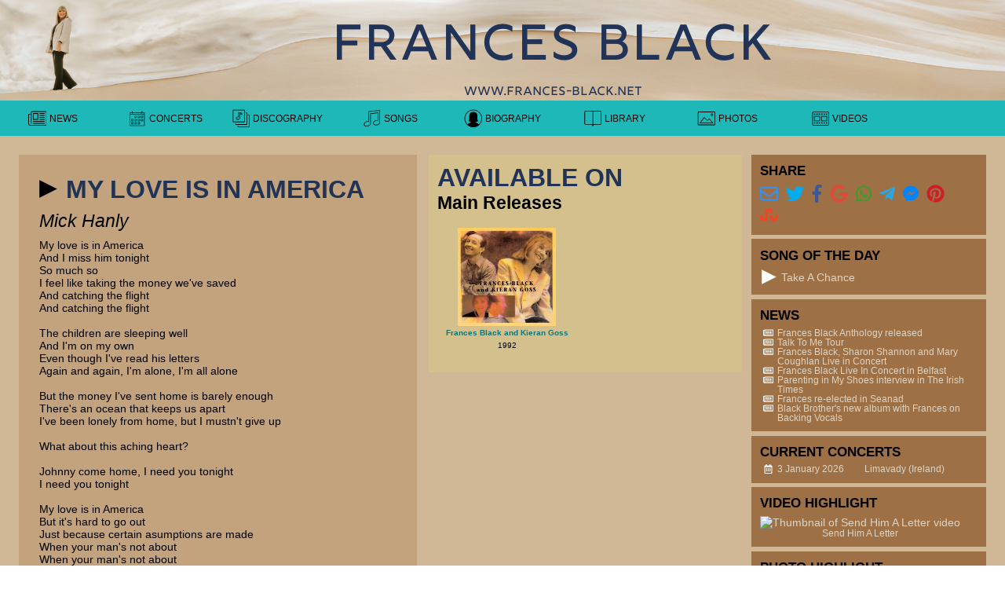

--- FILE ---
content_type: text/html; charset=UTF-8
request_url: https://frances-black.net/song.php?id=908
body_size: 4542
content:
<!doctype html>
<html lang="en"><!-- InstanceBegin template="/Templates/main.dwt.php" codeOutsideHTMLIsLocked="false" -->
<head>
<meta charset="UTF-8">
<meta name="viewport" content="width=device-width" />
<!-- InstanceBeginEditable name="doctitle" -->
<title>Frances Black - Song - My Love Is In America</title>
<!-- InstanceEndEditable -->
<script src="https://use.typekit.net/vkw5swq.js"></script>
<script>try{Typekit.load({ async: true });}catch(e){}</script>
<link rel="stylesheet" href="https://use.typekit.net/vkw5swq.css">
<script defer src="https://use.fontawesome.com/releases/v5.0.6/js/all.js"></script>
<link href="css/styles/mblackv13.css" rel="stylesheet" type="text/css" />
<link href="css/styles/headerv13.css" rel="stylesheet" type="text/css" />
<link href="css/styles/footerv13.css" rel="stylesheet" type="text/css" />
<link href="css/styles/menuv13.css" rel="stylesheet" type="text/css" />
<link href="css/styles/categorymenuv13.css" rel="stylesheet" type="text/css" />
<link href="css/styles/sidebarv13.css" rel="stylesheet" type="text/css" />
<link href="css/styles/colorsv13.css" rel="stylesheet" type="text/css" />
<script src="includes/jquery.min.js"></script>
<script src="includes/jsocial/jssocialsv3.js"></script>
<script language="javascript">
<!--
var iconTheme = 'frances';
-->
</script> 
<link rel="shortcut icon" type="image/x-icon" href="favicon.ico">
<link rel="apple-touch-icon" href="apple-touch-icon.png">
<link rel="apple-touch-icon" sizes="57x57" href="apple-touch-icon-57x57.png">
<link rel="apple-touch-icon" sizes="114x114" href="apple-touch-icon-114x114.png">
<link rel="apple-touch-icon" sizes="72x72" href="apple-touch-icon-72x72.png">
<link rel="apple-touch-icon" sizes="144x144" href="apple-touch-icon-144x144.png">
<link rel="apple-touch-icon" sizes="60x60" href="apple-touch-icon-60x60.png">
<link rel="apple-touch-icon" sizes="76x76" href="apple-touch-icon-76x76.png">
<link rel="apple-touch-icon" sizes="120x120" href="apple-touch-icon-120x120.png">
<link rel="apple-touch-icon" sizes="152x152" href="apple-touch-icon-152x152.png">
<link rel="apple-touch-icon" sizes="180x180" href="apple-touch-icon-180x180.png">
<link rel="mask-icon" href="favicon.svg" color="#101010"> 
<!-- InstanceBeginEditable name="head" -->
<link href="css/styles/songv13.css" rel="stylesheet" type="text/css">

<meta name="description" content="My Love Is In America by Frances Black"/>
<meta name="apple-itunes-app" content="app-id=472229228, app-argument=https://www.frances-black.net/song.php?id=908" />
<meta property="og:title" content="Frances Black - My Love Is In America" />
<meta property="og:type" content="music.song" />
<meta property="og:url" content="https://www.frances-black.net/song.php?id=908" />
<meta property="og:description" content="My Love Is In America is a song sung by Frances Black and written by Mick Hanly." />
<meta property="og:locale" content="en_GB" />
<meta property="og:site_name" content="Frances Black Website" />
<meta property="music:musician" content="https://www.frances-black.net/biography.php" />
<meta property="og:audio" content="https://www.frances-black.net/soundclips/soundclip_5efaffe91772a5.19999898.mp3" />
<meta property="og:audio:secure_url" content="https://www.frances-black.net/soundclips/soundclip_5efaffe91772a5.19999898.mp3" />
<meta property="og:audio:type" content="audio/mpeg" />
<meta property="music:album" content="https://www.frances-black.net/album.php?id=1" />
<meta property="og:image" content="covers/small/cover_5ed9f98544cb72.23657980.png" /> 
<meta property="og:image:width" content="225" />
<meta property="og:image:height" content="225" />
<!-- InstanceEndEditable -->
</head>
<body>
	<h1 class="speechOnly">Header</h1>
	<div id="header">
		<a href="index.php" accesskey="h">
			<div class="headerimage" alt="Go to homepage">&nbsp;</div>
		</a>
		<div class="headertitle">
			<div class="headername">Frances Black</div>
			<div class="headeraddress">www.frances-black.net</div>
		</div>
	</div>
	<h1 class="speechOnly">Menu</h1>
	<div id="menu">
		<div class="menuitem" refpath="news.php newspast.php"><a href="news.php" accesskey="n"><img class="menuicon" src="icon/frances/news.svg" alt="News Icon" /><div class="menutext">News</div></a></div>
		<div class="menuitem" refpath="concerts.php concertspast.php concert.php band.php"><a href="concerts.php" accesskey="c"><img class="menuicon" src="icon/frances/concerts.svg" alt="Concerts Icon" /><div class="menutext">Concerts</div></a></div>
		<div class="menuitem" refpath="albums.php album.php"><a href="albums.php" accesskey="d"><img class="menuicon" src="icon/frances/discography.svg" alt="Discography Icon" /><div class="menutext">Discography</div></a></div>
		<div class="menuitem" refpath="songlist.php song.php"><a href="songlist.php" accesskey="s"><img class="menuicon" src="icon/frances/songs.svg" alt="Songs Icon" /><div class="menutext">Songs</div></a></div>
		<div class="menuitem" refpath="biography.php"><a href="biography.php" accesskey="b"><img class="menuicon" src="icon/frances/biography.svg" alt="Biography Icon" /><div class="menutext">Biography</div></a></div>
		<div class="menuitem" refpath="library.php article.php"><a href="library.php" accesskey="l"><img class="menuicon" src="icon/frances/library.svg" alt="Library Icon" /><div class="menutext">Library</div></a></div>
		<div class="menuitem" refpath="galleries.php photo.php"><a href="galleries.php" accesskey="p"><img class="menuicon" src="icon/frances/photos.svg" alt="Photos Icon" /><div class="menutext">Photos</div></a></div>
		<div class="menuitem" refpath="videos.php"><a href="videos.php" accesskey="v"><img class="menuicon" src="icon/frances/videos.svg" alt="Videos Icon" /><div class="menutext">Videos</div></a></div> 
        	</div>
	<div id="mainbody">
		<div id="content">
						<!-- InstanceBeginEditable name="ContentRegion" -->
							<div class="song">
                                            <audio id="song908" src="soundclips/soundclip_5efaffe91772a5.19999898.mp3" preload="none">
                            <a href="soundclips/soundclip_5efaffe91772a5.19999898.mp3"><img src="icon/frances/play.svg" alt="soundclip for My Love Is In America"/></a>
                        </audio>
                        <div class="visualOnly">	
                            <img class="playbutton" src="icon/frances/play.svg" onClick="playOrPauseDiv(this, 'song908');" alt="play soundclip for My Love Is In America" role="button" playText="play soundclip for My Love Is In America" pauseText="pause soundclip" />
                        </div>
                        <div class="speechOnly">
                            <a href="#" onClick="Javascript:playOrPauseLink(this, 'song908');" class="playbuttonspeech" status="paused" playText="play soundclip for My Love Is In America" pauseText="pause soundclip" >play soundclip for My Love Is In America</a>
                        </div>
                        
					<h1 class="pageTitle">My Love Is In America</h1>
					<div class="songwriter">Mick Hanly</div>
					<div class="lyrics">My love is in America
And I miss him tonight
So much so
I feel like taking the money we've saved
And catching the flight
And catching the flight

The children are sleeping well
And I'm on my own
Even though I've read his letters
Again and again, I'm alone, I'm all alone

But the money I've sent home is barely enough
There's an ocean that keeps us apart
I've been lonely from home, but I mustn't give up

What about this aching heart?

Johnny come home, I need you tonight
I need you tonight

My love is in America
But it's hard to go out
Just because certain asumptions are made
When your man's not about
When your man's not about

My love is in America
And I'm not so sure
Maybe I rather him here in my arms
And us to be poor
And us to be poor

Still the money I send home
Is barely enough
There's an ocean that keeps us apart
I've been aching for home
But I mustn't give up

What about this aching heart?

Johnny come home, I need you tonight
I need you tonight (I need you tonight)

Johhny come home, I need you tonight
I need you tonight (I need you tonight)

Johnny come home, I need you tonight
I need you tonight (I need you tonight)</div>
					<div class="comments"></div>
				</div>
                <div class="albumvideoblock">
                				<div class="albumlist">
					<h2 class="pageTitle">Available On</h2>
					<div class="albumcategory"><div class="title">Main Releases</div><div class="albums">									<div class="album">
										<a href="album.php?id=1">
										<div class="albumcover"><img src="covers/small/cover_5ed9f98544cb72.23657980.png" width="50%" alt="Album cover for Frances Black and Kieran Goss"/></div>
										<div class="albumtitle">Frances Black and Kieran Goss</div>
										</a>
										<div class="albumyear">1992</div>
									</div>
								</div></div>				</div>
                                                </div>
                				<div class="songVersions">
					<h2 class="pageTitle">Versions</h2>
					<div class="songVersionsList">
											<div class="songversion">
							<div class="songversionaudio">
																<audio id="songversion592" src="soundclips/soundclip_5efaffe91772a5.19999898.mp3">
									<a href="soundclips/soundclip_5efaffe91772a5.19999898.mp3"><img src="icon/frances/play.svg" width="18px" alt="soundclip for alternate version"/></a>
								</audio>
								<div class="visualOnly">	
									<img class="playbutton" src="icon/frances/play.svg" width="18px" onClick="playOrPauseDiv(this, 'songversion592');" alt="play original version version soundclip" role="button" playText="play  original version version soundclip" pauseText="pause soundclip" />
								</div>
								<div class="speechOnly">
									<a href="#" onClick="Javascript:playOrPauseLink(this, 'songversion592');" class="playbuttonspeech" status="paused" playText="play original version version soundclip" pauseText="pause soundclip" >play original version version soundclip</a>
								</div>
															</div>
							<div class="songversionname">
								original version							</div>
																	<div class="album">
											<a href="album.php?id=1">
											<div class="albumtitle">Frances Black and Kieran Goss</div>
											<div class="albumyear"> (1992)</div>
											</a>
											<div class="tracknumber"> - Track 16 - </div>
											<div class="albumcategory">Main Releases</div>
										</div>
											
						</div>
										    </div>
			    </div>
            
						<!-- InstanceEndEditable -->
		</div>
		<div id="sidebar" aria-label="Sidebar">
			<h1 class="speechOnly">Sidebar</h1>
			<!-- SIDEBAR ITEM: SHARE -->
			<div class="sideBarItem">
				<h2 class="sideBarTitle">Share</h2>
				<div class="sideBarContent shareMenu">
					<div id="shareIcons"></div>
				</div>
			</div>
			<!-- SIDEBAR ITEM: SONG OF THE DAY -->
			<div class="sideBarItem">
				<h2 class="sideBarTitle">Song of the Day</h2>
				<div class="sideBarContent songOfDay">
										<audio id="sod1138" src="soundclips/soundclip_5efde571ca3ff5.57650518.mp3" preload="none">
								<a href="soundclips/soundclip_5efde571ca3ff5.57650518.mp3"><img src="icon/frances/play.svg" width="18px"/></a>
						</audio>
						<div class="visualOnly">
							<img class="playbutton" src="icon/frances/play.svg" onClick="playOrPause(this, 'sod1138');" role="button" alt="play song of the day Take A Chance" playText="play song of the day Take A Chance" pauseText="pause song of the day"/>&nbsp;<a href="song.php?id=1138"><span class="title">Take A Chance</span></a>
						</div>
						<div class="speechOnly">
							<a href="#" onClick="Javascript:playOrPauseLink(this, 'sod1138');" class="playbuttonspeech" status="paused" playText="play song of the day Take A Chance" pauseText="pause song of the day" >play song of the day Take A Chance</a>
						</div>
									</div>
			</div>
			<!-- SIDEBAR ITEM: NEWS -->
			<div class="sideBarItem">
				<h2 class="sideBarTitle">News</h2>
				<div class="sideBarContent">
					<div class="sideBarNews">
											<div class="sidebarnewsitem">
							<div class="far fa-newspaper icon"></div>
							<div class="title"><a href="newsitem.php?id=108">Frances Black Anthology released</a></div>
						</div>
												<div class="sidebarnewsitem">
							<div class="far fa-newspaper icon"></div>
							<div class="title"><a href="newsitem.php?id=107">Talk To Me Tour</a></div>
						</div>
												<div class="sidebarnewsitem">
							<div class="far fa-newspaper icon"></div>
							<div class="title"><a href="newsitem.php?id=106">Frances Black, Sharon Shannon and Mary Coughlan Live in Concert</a></div>
						</div>
												<div class="sidebarnewsitem">
							<div class="far fa-newspaper icon"></div>
							<div class="title"><a href="newsitem.php?id=105">Frances Black Live In Concert in Belfast</a></div>
						</div>
												<div class="sidebarnewsitem">
							<div class="far fa-newspaper icon"></div>
							<div class="title"><a href="newsitem.php?id=104">Parenting in My Shoes interview in The Irish Times</a></div>
						</div>
												<div class="sidebarnewsitem">
							<div class="far fa-newspaper icon"></div>
							<div class="title"><a href="newsitem.php?id=103">Frances re-elected in Seanad</a></div>
						</div>
												<div class="sidebarnewsitem">
							<div class="far fa-newspaper icon"></div>
							<div class="title"><a href="newsitem.php?id=100">Black Brother's new album with Frances on Backing Vocals</a></div>
						</div>
											</div>
				</div>
			</div>
			<!-- SIDEBAR ITEM: UPCOMING CONCERTS -->
			<div class="sideBarItem">
				<h2 class="sideBarTitle">Current Concerts</h2>
				<div class="sideBarContent">
					<div class="sideBarConcerts">
											<div class="sidebarconcert">
							<div class="icon far fa-calendar-alt "></div>
							<a href="concert.php?id=476" >
								<div class="date">3 January 2026</div>
								<div class="city">Limavady (Ireland)</div>
							</a>
						</div>
											</div>
				</div>
			</div>
			<!-- SIDEBAR ITEM SHOP -->
						<!-- SIDEBAR ITEM VIDEO -->
							<div class="sideBarItem">
					<h2 class="sideBarTitle">Video Highlight</h2>
					<div class="sideBarContent">
						<div class="sideBarVideo">
							<a href="video.php?id=1&autoplay=0">
							<div class="videoImage"><img src="https://img.youtube.com/vi/Wa5MKvEl4zE/hqdefault.jpg" width="100%" alt="Thumbnail of Send Him A Letter video"/></div>
							<div class="videoTitle">Send Him A Letter</div>
							</a>
						</div>
					</div>
				</div>
						<!-- SIDEBAR ITEM PHOTO-->
							<div class="sideBarItem">
					<h2 class="sideBarTitle">Photo Highlight</h2>
					<div class="sideBarContent">
						<div class="sideBarPhoto">
							<a href="photo.php?id=133">
							<div class="sidebarphotoImage"><img src="photos/large/photo_5fa91e8099dd90.31238331.jpg" alt="Highlighted photo" /></div>
							</a>
						</div>
					</div>
				</div>
						<!-- SIDEBAR ITEM SEARCH -->
			<div class="sideBarItem">
				<h2 class="sideBarTitle"><label for="searchField">Search</label></h2>
				<div class="sideBarContent">
					<div class="searchForm">
						<form id="google" method="get" action="https://www.google.com/search">
							<input type="hidden" name="ie" value="UTF-8">
							<input type="hidden" name="oe" value="UTF-8">
							<input type="hidden" name="domains" value="www.frances-black.net" />
							<input type="hidden" name="sitesearch" value="www.frances-black.net" /></td>
							<span><input name="q" type="text" class="searchField" maxlength="255" id="searchField"/>
							<button class="submitbutton" type="submit" alt="submit"><i class="fas fa-search"></i></button></span>
						</form>
					</div>
				</div>
			</div>
		</div>
	</div>
	<div id="footer">
		<h1 class="speechOnly">Footer</h1>
<div class="footerColumns">
	<div class="footerColumn">
		<h2 class="title">Sitemap</h2>
		<div class="footerItem"><a href="news.php">Current News</a> - <a href="newspast.php">News Archive</a></div>
		<div class="footerItem"><a href="concerts.php">Upcoming Concerts</a> - <a href="concertspast.php">Concert Archive</a></div>
		<div class="footerItem"><a href="albums.php">Discography</a> - <a href="songlist.php">Songs &amp; Lyrics</a></div>
		<div class="footerItem"><a href="index.php">Song of the Day</a>  </div> 
		<div class="footerItem"><a href="library.php">Library</a> - <a href="biography.php">Biography</a></div>
		<div class="footerItem"><a href="galleries.php">Photos</a> - <a href="videos.php">Videos</a> </div>
		<div class="footerItem"><a href="bugreports.php">Bug Reports</a></div>

	</div>
	<div class="footerColumn">
		<h2 class="title">Contact</h2>
		<div class="footerItem"><div class="footerLabel">Frances Black:</div><div class="footerData"><SCRIPT type='text/javascript'>a='frances'; b='frances-black.net'
											document.write('<A hre'+'f="mai'+'lto:'+a+'@'+b+'">');
											document.write(a+'@'+b+'</a>');
											</SCRIPT></div></div>
		<div class="footerItem"><div class="footerLabel">Webmaster:</div><div class="footerData"><SCRIPT type='text/javascript'>a='webmaster'; b='frances-black.net'
											document.write('<A hre'+'f="mai'+'lto:'+a+'@'+b+'">');
											document.write(a+'@'+b+'</a>');
											</SCRIPT></div></div>
		<div class="footerItem"><div class="footerLabel">Management:</div><div class="footerData"><SCRIPT type='text/javascript'>a='management'; b='frances-black.net'
											document.write('<A hre'+'f="mai'+'lto:'+a+'@'+b+'">');
											document.write(a+'@'+b+'</a>');
											</SCRIPT></div></div>

	</div>
	<div class="footerColumn">
		<h2 class="title">Management</h2>			
		<div class="footerItem"><div class="footerData">Brian Allen<br/>Carmelite Community Centre<br/>Aungier Street<br/>Dublin 2<br/>Ireland<br/>
											<SCRIPT type='text/javascript'>a='management'; b='frances-black.net'
											document.write('<A hre'+'f="mai'+'lto:'+a+'@'+b+'">');
											document.write(a+'@'+b+'</a>');
											</SCRIPT></div></div>
	</div>
	<div class="footerColumn">
		<h2 class="title">Social Media</h2>
		<div class="footerItem"><div class="fab fa-youtube icon"></div><a href="https://www.youtube.com/channel/UC2iyZUuufWS0n2Io95sGsaw/">YouTube</a></div>
		<div class="footerItem"><div class="fab fa-facebook icon"></div><a href="https://www.facebook.com/frances.black.5/">Facebook</a></div>
		<div class="footerItem"><div class="fab fa-twitter icon"></div><a href="https://twitter.com/frances_black">Twitter</a></div>
		
	</div>
	<div class="footerColumn">
		<h2 class="title">Related Sites</h2>
		<div class="footerItem"><a href="http://www.mary-black.net">Mary Black</a></div>
		<div class="footerItem"><a href="http://www.black-brothers.com">The Black Brothers</a></div>
		<div class="footerItem"><a href="http://www.michaelblack.info">Michael Black</a></div>
		<div class="footerItem"><a href="http://www.mplant.com">The Music Plant</a></div>
	</div>
</div>
<div class="copyright">The Frances Black Website © 1999-2025 3ú Records and Frances Black</div>
<div class="design">Designed, developed and maintained by Mark van Setten</div>	</div>
</body>
<script src="scripts/divmenu.js"></script> 
<script src="scripts/audio.js"></script>
<script language="javascript">
	<!--
        $("#shareIcons").jsSocials({
		    showLabel: false,
			showCount: false,
			shareIn: "popup",
            shares: ["email", "twitter", "facebook", "googleplus", "whatsapp", "telegram", "messenger", "pinterest", "stumbleupon"]
        });
	-->
</script>
<!-- InstanceEnd --></html>


--- FILE ---
content_type: text/css;charset=utf-8
request_url: https://use.typekit.net/vkw5swq.css
body_size: 390
content:
/*
 * The Typekit service used to deliver this font or fonts for use on websites
 * is provided by Adobe and is subject to these Terms of Use
 * http://www.adobe.com/products/eulas/tou_typekit. For font license
 * information, see the list below.
 *
 * rig-shaded-medium-face:
 *   - http://typekit.com/eulas/00000000000000007735bfa7
 *
 * © 2009-2025 Adobe Systems Incorporated. All Rights Reserved.
 */
/*{"last_published":"2025-06-03 11:47:30 UTC"}*/

@import url("https://p.typekit.net/p.css?s=1&k=vkw5swq&ht=tk&f=37913&a=9365958&app=typekit&e=css");

@font-face {
font-family:"rig-shaded-medium-face";
src:url("https://use.typekit.net/af/687c7f/00000000000000007735bfa7/31/l?primer=7cdcb44be4a7db8877ffa5c0007b8dd865b3bbc383831fe2ea177f62257a9191&fvd=n5&v=3") format("woff2"),url("https://use.typekit.net/af/687c7f/00000000000000007735bfa7/31/d?primer=7cdcb44be4a7db8877ffa5c0007b8dd865b3bbc383831fe2ea177f62257a9191&fvd=n5&v=3") format("woff"),url("https://use.typekit.net/af/687c7f/00000000000000007735bfa7/31/a?primer=7cdcb44be4a7db8877ffa5c0007b8dd865b3bbc383831fe2ea177f62257a9191&fvd=n5&v=3") format("opentype");
font-display:auto;font-style:normal;font-weight:500;font-stretch:normal;
}

.tk-rig-shaded-medium-face { font-family: "rig-shaded-medium-face",sans-serif; }


--- FILE ---
content_type: text/css
request_url: https://frances-black.net/css/styles/mblackv13.css
body_size: 5616
content:
/* Scss Document */
/* Scss Document */
/* Default to import for all scss*/
/* Scss Document */
/*! normalize.scss v0.1.0 | MIT License | based on git.io/normalize */
/**
 * 1. Set default font family to sans-serif.
 * 2. Prevent iOS text size adjust after orientation change, without disabling
 *    user zoom.
 */
html {
  font-family: "myriad-pro-semiextended", sans-serif;
  /* 1 */
  -ms-text-size-adjust: 100%;
  /* 2 */
  -webkit-text-size-adjust: 100%;
  /* 2 */ }

/**
 * Remove default margin.
 */
body {
  margin: 0; }

/* HTML5 display definitions
   ========================================================================== */
/**
 * Correct `block` display not defined for any HTML5 element in IE 8/9.
 * Correct `block` display not defined for `details` or `summary` in IE 10/11
 * and Firefox.
 * Correct `block` display not defined for `main` in IE 11.
 */
article,
aside,
details,
figcaption,
figure,
footer,
header,
hgroup,
main,
menu,
nav,
section,
summary {
  display: block; }

/**
 * 1. Correct `inline-block` display not defined in IE 8/9.
 * 2. Normalize vertical alignment of `progress` in Chrome, Firefox, and Opera.
 */
audio,
canvas,
progress,
video {
  display: inline-block;
  /* 1 */
  vertical-align: baseline;
  /* 2 */ }

/**
 * Prevent modern browsers from displaying `audio` without controls.
 * Remove excess height in iOS 5 devices.
 */
audio:not([controls]) {
  display: none;
  height: 0; }

/**
 * Address `[hidden]` styling not present in IE 8/9/10.
 * Hide the `template` element in IE 8/9/11, Safari, and Firefox < 22.
 */
[hidden],
template {
  display: none; }

/* Links
   ========================================================================== */
/**
 * Remove the gray background color from active links in IE 10.
 */
a {
  background-color: transparent; }

/**
 * Improve readability when focused and also mouse hovered in all browsers.
 */
a:active,
a:hover {
  outline: 0; }

/* Text-level semantics
   ========================================================================== */
/**
 * Address styling not present in IE 8/9/10/11, Safari, and Chrome.
 */
abbr[title] {
  border-bottom: 1px dotted; }

/**
 * Address style set to `bolder` in Firefox 4+, Safari, and Chrome.
 */
b,
strong {
  font-weight: bold; }

/**
 * Address styling not present in Safari and Chrome.
 */
dfn {
  font-style: italic; }

/**
 * Address variable `h1` font-size and margin within `section` and `article`
 * contexts in Firefox 4+, Safari, and Chrome.
 */
h1 {
  font-size: 2em;
  margin: 0.67em 0; }

/**
 * Address styling not present in IE 8/9.
 */
mark {
  background: #ff0;
  color: #000; }

/**
 * Address inconsistent and variable font size in all browsers.
 */
small {
  font-size: 80%; }

/**
 * Prevent `sub` and `sup` affecting `line-height` in all browsers.
 */
sub,
sup {
  font-size: 75%;
  line-height: 0;
  position: relative;
  vertical-align: baseline; }

sup {
  top: -0.5em; }

sub {
  bottom: -0.25em; }

/* Embedded content
   ========================================================================== */
/**
 * Remove border when inside `a` element in IE 8/9/10.
 */
img {
  border: 0; }

/**
 * Correct overflow not hidden in IE 9/10/11.
 */
svg:not(:root) {
  overflow: hidden; }

/* Grouping content
   ========================================================================== */
/**
 * Address margin not present in IE 8/9 and Safari.
 */
figure {
  margin: 1em 40px; }

/**
 * Address differences between Firefox and other browsers.
 */
hr {
  -moz-box-sizing: content-box;
  box-sizing: content-box;
  height: 0; }

/**
 * Contain overflow in all browsers.
 */
pre {
  overflow: auto; }

/**
 * Address odd `em`-unit font size rendering in all browsers.
 */
code,
kbd,
pre,
samp {
  font-family: monospace, monospace;
  font-size: 1em; }

/* Forms
   ========================================================================== */
/**
 * Known limitation: by default, Chrome and Safari on OS X allow very limited
 * styling of `select`, unless a `border` property is set.
 */
/**
 * 1. Correct color not being inherited.
 *    Known issue: affects color of disabled elements.
 * 2. Correct font properties not being inherited.
 * 3. Address margins set differently in Firefox 4+, Safari, and Chrome.
 */
button,
input,
optgroup,
select,
textarea {
  color: inherit;
  /* 1 */
  font: inherit;
  /* 2 */
  margin: 0;
  /* 3 */ }

/**
 * Address `overflow` set to `hidden` in IE 8/9/10/11.
 */
button {
  overflow: visible; }

/**
 * Address inconsistent `text-transform` inheritance for `button` and `select`.
 * All other form control elements do not inherit `text-transform` values.
 * Correct `button` style inheritance in Firefox, IE 8/9/10/11, and Opera.
 * Correct `select` style inheritance in Firefox.
 */
button,
select {
  text-transform: none; }

/**
 * 1. Avoid the WebKit bug in Android 4.0.* where (2) destroys native `audio`
 *    and `video` controls.
 * 2. Correct inability to style clickable `input` types in iOS.
 * 3. Improve usability and consistency of cursor style between image-type
 *    `input` and others.
 */
button,
html input[type="button"],
input[type="reset"],
input[type="submit"] {
  -webkit-appearance: button;
  /* 2 */
  cursor: pointer;
  /* 3 */ }

/**
 * Re-set default cursor for disabled elements.
 */
button[disabled],
html input[disabled] {
  cursor: default; }

/**
 * Remove inner padding and border in Firefox 4+.
 */
button::-moz-focus-inner,
input::-moz-focus-inner {
  border: 0;
  padding: 0; }

/**
 * Address Firefox 4+ setting `line-height` on `input` using `!important` in
 * the UA stylesheet.
 */
input {
  line-height: normal; }

/**
 * It's recommended that you don't attempt to style these elements.
 * Firefox's implementation doesn't respect box-sizing, padding, or width.
 *
 * 1. Address box sizing set to `content-box` in IE 8/9/10.
 * 2. Remove excess padding in IE 8/9/10.
 */
input[type="checkbox"],
input[type="radio"] {
  box-sizing: border-box;
  /* 1 */
  padding: 0;
  /* 2 */ }

/**
 * Fix the cursor style for Chrome's increment/decrement buttons. For certain
 * `font-size` values of the `input`, it causes the cursor style of the
 * decrement button to change from `default` to `text`.
 */
input[type="number"]::-webkit-inner-spin-button,
input[type="number"]::-webkit-outer-spin-button {
  height: auto; }

/**
 * 1. Address `appearance` set to `searchfield` in Safari and Chrome.
 * 2. Address `box-sizing` set to `border-box` in Safari and Chrome
 *    (include `-moz` to future-proof).
 */
input[type="search"] {
  -webkit-appearance: textfield;
  /* 1 */
  -moz-box-sizing: content-box;
  -webkit-box-sizing: content-box;
  /* 2 */
  box-sizing: content-box; }

/**
 * Remove inner padding and search cancel button in Safari and Chrome on OS X.
 * Safari (but not Chrome) clips the cancel button when the search input has
 * padding (and `textfield` appearance).
 */
input[type="search"]::-webkit-search-cancel-button,
input[type="search"]::-webkit-search-decoration {
  -webkit-appearance: none; }

/**
 * Define consistent border, margin, and padding.
 */
fieldset {
  border: 1px solid #c0c0c0;
  margin: 0 2px;
  padding: 0.35em 0.625em 0.75em; }

/**
 * 1. Correct `color` not being inherited in IE 8/9/10/11.
 * 2. Remove padding so people aren't caught out if they zero out fieldsets.
 */
legend {
  border: 0;
  /* 1 */
  padding: 0;
  /* 2 */ }

/**
 * Remove default vertical scrollbar in IE 8/9/10/11.
 */
textarea {
  overflow: auto; }

/**
 * Don't inherit the `font-weight` (applied by a rule above).
 * NOTE: the default cannot safely be changed in Chrome and Safari on OS X.
 */
optgroup {
  font-weight: bold; }

/* Tables
   ========================================================================== */
/**
 * Remove most spacing between table cells.
 */
table {
  border-collapse: collapse;
  border-spacing: 0; }

td,
th {
  padding: 0; }

/* Scss Document */
/* Scss Document */
/* Colors css */
/* HEADER COLORS AND IMAGES */
/* OVERALL LINK COLORS */
/* MENU COLORS */
/* SUBITEM COLORS */
/* SIDEBAR COLORS */
/* CATEGORY MENU COLORS */
/* MAIN BACKGROUND */
/* SONGLIST COLORS */
/* SONG PAGE COLORS */
/* CONCERT COLORS */
/* NEWS COLORS */
/* FOOTER */
/* DISCOGRAPHY */
/* LIBRARY */
/* VIDEOS */
/* PHOTOS */
/* SHOP */
/* ADMIN */
/* Scss Document */
body {
  background-color: #cbb28d;
  background: url("../../customize/images/sandback.jpg") no-repeat center center fixed;
  -webkit-background-size: cover;
  -moz-background-size: cover;
  -o-background-size: cover;
  background-size: cover;
  color: #000000; }

#content a:link, #content a:visited, #admincontent a:link, #admincontent a:visited {
  color: #127575;
  font-weight: bolder; }
#content a:hover, #content a:active, #admincontent a:hover, #admincontent a:active {
  color: #3c4848;
  font-weight: bolder; }
#content .pageTitle, #admincontent .pageTitle {
  color: #213458; }

#menu {
  background-color: #1eb8b8; }
  #menu .menuitem {
    background-color: #1eb8b8; }
    #menu .menuitem a {
      color: #000000; }
  #menu .menuitem:hover, #menu a:hover {
    cursor: pointer;
    background-color: #bac9c2;
    color: #000000; }
    #menu .menuitem:hover a, #menu a:hover a {
      color: #000000; }
  #menu .active {
    background-color: #9B6C29;
    color: #000000; }

.menuicon {
  filter: brightness(0) saturate(100%); }

.soldout {
  color: #FF0000; }

.oversea {
  background-color: rgba(255, 255, 255, 0.3); }

/* SIDEBAR COLORS */
#sidebar, #adminsidebar {
  background-color: transparent; }
  #sidebar .sideBarItem .sideBarTitle, #adminsidebar .sideBarItem .sideBarTitle {
    background-color: #9d7045;
    color: #000000; }
  #sidebar .sideBarItem .shopMessage, #adminsidebar .sideBarItem .shopMessage {
    background-color: #9d7045;
    color: #FF0000; }
  #sidebar .sideBarItem .sideBarContent, #adminsidebar .sideBarItem .sideBarContent {
    background-color: #9d7045;
    color: #ffffff; }

/* CATEGORY MENU COLORS */
#categorymenu {
  background-color: transparent; }
  #categorymenu .categoryitem {
    background-color: transparent;
    color: #ffffff; }
  #categorymenu .categoryitem:hover {
    color: #6a7d92;
    cursor: pointer; }
  #categorymenu .activeitem {
    border-bottom: 2px #000000 solid; }

#mainbody #content #generic, #mainbody #admincontent #generic {
  background-color: #c2a37d; }

/* SONGLIST COLORS */
#mainbody #content .songlist, #mainbody #admincontent .songlist {
  background-color: #c2a37d; }
  #mainbody #content .songlist .songButton, #mainbody #content .songlist .songTitle, #mainbody #content .songlist .adminsong, #mainbody #admincontent .songlist .songButton, #mainbody #admincontent .songlist .songTitle, #mainbody #admincontent .songlist .adminsong {
    background-color: #d0bda5; }
  #mainbody #content .songlist .otherSongButton, #mainbody #admincontent .songlist .otherSongButton {
    background-color: #a87d47; }
#mainbody #content .letterlist a:link, #mainbody #content .letterlist a:visited, #mainbody #admincontent .letterlist a:link, #mainbody #admincontent .letterlist a:visited {
  color: #ffffff; }
#mainbody #content .letterlist a:hover, #mainbody #content .letterlist a:active, #mainbody #admincontent .letterlist a:hover, #mainbody #admincontent .letterlist a:active {
  color: #ffffff; }
#mainbody #content .letterlist .letter, #mainbody #admincontent .letterlist .letter {
  background-color: #8d8571; }
#mainbody #content .letterlist .selectedLetter, #mainbody #admincontent .letterlist .selectedLetter {
  background-color: #213458;
  color: #ffffff; }
#mainbody #content .letterlist .letter:hover, #mainbody #content .letterlist .letter:active, #mainbody #admincontent .letterlist .letter:hover, #mainbody #admincontent .letterlist .letter:active {
  background-color: #4a473a;
  color: #ffffff; }
  #mainbody #content .letterlist .letter:hover a:link, #mainbody #content .letterlist .letter:hover a:visited, #mainbody #content .letterlist .letter:active a:link, #mainbody #content .letterlist .letter:active a:visited, #mainbody #admincontent .letterlist .letter:hover a:link, #mainbody #admincontent .letterlist .letter:hover a:visited, #mainbody #admincontent .letterlist .letter:active a:link, #mainbody #admincontent .letterlist .letter:active a:visited {
    color: #ffffff; }
  #mainbody #content .letterlist .letter:hover a:hover, #mainbody #content .letterlist .letter:hover a:active, #mainbody #content .letterlist .letter:active a:hover, #mainbody #content .letterlist .letter:active a:active, #mainbody #admincontent .letterlist .letter:hover a:hover, #mainbody #admincontent .letterlist .letter:hover a:active, #mainbody #admincontent .letterlist .letter:active a:hover, #mainbody #admincontent .letterlist .letter:active a:active {
    color: #ffffff; }

/* SONG COLORS */
#mainbody #content .song, #mainbody #admincontent .song {
  background-color: #c2a37d; }
  #mainbody #content .song .playbutton, #mainbody #admincontent .song .playbutton {
    filter: brightness(0) saturate(100%); }
#mainbody #content .albumlist, #mainbody #admincontent .albumlist {
  background-color: #d3c08d; }
  #mainbody #content .albumlist .albumcategory .albums, #mainbody #admincontent .albumlist .albumcategory .albums {
    background-color: #d3c08d; }
#mainbody #content .songVersions, #mainbody #admincontent .songVersions {
  background-color: #8d8571; }
  #mainbody #content .songVersions .songversion, #mainbody #admincontent .songVersions .songversion {
    background-color: #9d9581; }
#mainbody #content .songvideos, #mainbody #admincontent .songvideos {
  background-color: #d4c5af; }
  #mainbody #content .songvideos .videosong, #mainbody #admincontent .songvideos .videosong {
    background-color: #e5d6be; }

/* CONCERT LIST COLORS */
#mainbody #content .concerts, #mainbody #content .concertsarchive, #mainbody #admincontent .concerts, #mainbody #admincontent .concertsarchive {
  background-color: #c2a37d; }
  #mainbody #content .concerts .concert, #mainbody #content .concerts .adminconcert, #mainbody #content .concerts .admincity, #mainbody #content .concerts .adminvenue, #mainbody #content .concertsarchive .concert, #mainbody #content .concertsarchive .adminconcert, #mainbody #content .concertsarchive .admincity, #mainbody #content .concertsarchive .adminvenue, #mainbody #admincontent .concerts .concert, #mainbody #admincontent .concerts .adminconcert, #mainbody #admincontent .concerts .admincity, #mainbody #admincontent .concerts .adminvenue, #mainbody #admincontent .concertsarchive .concert, #mainbody #admincontent .concertsarchive .adminconcert, #mainbody #admincontent .concertsarchive .admincity, #mainbody #admincontent .concertsarchive .adminvenue {
    background-color: #d0bda5; }
  #mainbody #content .concerts .pastconcert, #mainbody #content .concertsarchive .pastconcert, #mainbody #admincontent .concerts .pastconcert, #mainbody #admincontent .concertsarchive .pastconcert {
    background-color: #e7e3dc; }
    #mainbody #content .concerts .pastconcert a:link, #mainbody #content .concerts .pastconcert a:visited, #mainbody #content .concertsarchive .pastconcert a:link, #mainbody #content .concertsarchive .pastconcert a:visited, #mainbody #admincontent .concerts .pastconcert a:link, #mainbody #admincontent .concerts .pastconcert a:visited, #mainbody #admincontent .concertsarchive .pastconcert a:link, #mainbody #admincontent .concertsarchive .pastconcert a:visited {
      color: #4c5858;
      font-weight: normal; }
#mainbody #content .yearlist a:link, #mainbody #content .yearlist a:visited, #mainbody #admincontent .yearlist a:link, #mainbody #admincontent .yearlist a:visited {
  color: #ffffff; }
#mainbody #content .yearlist a:hover, #mainbody #content .yearlist a:active, #mainbody #admincontent .yearlist a:hover, #mainbody #admincontent .yearlist a:active {
  color: #ffffff; }
#mainbody #content .yearlist .year, #mainbody #admincontent .yearlist .year {
  background-color: #8d8571; }
#mainbody #content .yearlist .selectedYear, #mainbody #admincontent .yearlist .selectedYear {
  background-color: #213458; }
#mainbody #content .yearlist .year:hover, #mainbody #content .yearlist .year:active, #mainbody #admincontent .yearlist .year:hover, #mainbody #admincontent .yearlist .year:active {
  background-color: #4a473a;
  color: #ffffff; }

/* CONCERT COLORS */
#mainbody #content .concertDetails, #mainbody #admincontent .concertDetails {
  background-color: #c2a37d; }

/* NEWS LIST COLORS */
#mainbody #content .news, #mainbody #admincontent .news {
  background-color: #c2a37d; }
  #mainbody #content .news .newsitem, #mainbody #content .news .adminnewsitem, #mainbody #admincontent .news .newsitem, #mainbody #admincontent .news .adminnewsitem {
    background-color: #d0bda5;
    color: #000000; }
#mainbody #content .yearlist .year, #mainbody #admincontent .yearlist .year {
  background-color: #8d8571; }
#mainbody #content .yearlist .selectedYear, #mainbody #admincontent .yearlist .selectedYear {
  background-color: #213458; }
#mainbody #content .yearlist .year:hover, #mainbody #content .yearlist .year:active, #mainbody #admincontent .yearlist .year:hover, #mainbody #admincontent .yearlist .year:active {
  background-color: #4a473a;
  color: #ffffff; }

/* FRONT PAGE NEWS */
#mainbody #content .frontpageNews, #mainbody #content .bugreports, #mainbody #admincontent .frontpageNews, #mainbody #admincontent .bugreports {
  background-color: #c2a37d; }
  #mainbody #content .frontpageNews .frontpageNewsItem, #mainbody #content .frontpageNews .frontpageSongOfTheDay, #mainbody #content .frontpageNews .bug, #mainbody #content .bugreports .frontpageNewsItem, #mainbody #content .bugreports .frontpageSongOfTheDay, #mainbody #content .bugreports .bug, #mainbody #admincontent .frontpageNews .frontpageNewsItem, #mainbody #admincontent .frontpageNews .frontpageSongOfTheDay, #mainbody #admincontent .frontpageNews .bug, #mainbody #admincontent .bugreports .frontpageNewsItem, #mainbody #admincontent .bugreports .frontpageSongOfTheDay, #mainbody #admincontent .bugreports .bug {
    background-color: #d0bda5; }

/* LIBRARY COLORS */
#mainbody #content .library, #mainbody #admincontent .library {
  background-color: #c2a37d; }
  #mainbody #content .library .article, #mainbody #content .library .adminarticle, #mainbody #admincontent .library .article, #mainbody #admincontent .library .adminarticle {
    background-color: #d0bda5; }
#mainbody #content .article, #mainbody #admincontent .article {
  background-color: #c2a37d; }
#mainbody #content .articleText, #mainbody #admincontent .articleText {
  background-color: #c2a37d; }

/* DISCOGRAPHY COLORS */
#mainbody #content .discography, #mainbody #admincontent .discography {
  background-color: #c2a37d; }
#mainbody #content .categories a:link, #mainbody #content .categories a:visited, #mainbody #admincontent .categories a:link, #mainbody #admincontent .categories a:visited {
  color: #ffffff; }
#mainbody #content .categories a:hover, #mainbody #content .categories a:active, #mainbody #admincontent .categories a:hover, #mainbody #admincontent .categories a:active {
  color: #ffffff; }
#mainbody #content .categories .category, #mainbody #admincontent .categories .category {
  background-color: #8d8571; }
#mainbody #content .categories .selectedCategory, #mainbody #admincontent .categories .selectedCategory {
  background-color: #213458; }
#mainbody #content .categories .category:hover, #mainbody #content .categories .category:active, #mainbody #admincontent .categories .category:hover, #mainbody #admincontent .categories .category:active {
  background-color: #4a473a;
  color: #ffffff; }
#mainbody #content .admindiscographyitem, #mainbody #content .adminrelease, #mainbody #content .admintrack, #mainbody #admincontent .admindiscographyitem, #mainbody #admincontent .adminrelease, #mainbody #admincontent .admintrack {
  background-color: #d0bda5; }

#mainbody #content .discography, #mainbody #admincontent .discography {
  background-color: #c2a37d; }
  #mainbody #content .discography .album .trackdetails, #mainbody #admincontent .discography .album .trackdetails {
    background-color: transparent; }
    #mainbody #content .discography .album .trackdetails .songButton, #mainbody #content .discography .album .trackdetails .track, #mainbody #admincontent .discography .album .trackdetails .songButton, #mainbody #admincontent .discography .album .trackdetails .track {
      background-color: #d0bda5; }
    #mainbody #content .discography .album .trackdetails .disc, #mainbody #admincontent .discography .album .trackdetails .disc {
      color: #127575; }
    #mainbody #content .discography .album .trackdetails .trackNoClick, #mainbody #content .discography .album .trackdetails .otherSongButton, #mainbody #admincontent .discography .album .trackdetails .trackNoClick, #mainbody #admincontent .discography .album .trackdetails .otherSongButton {
      background-color: #a87d47; }
  #mainbody #content .discography .album .releases, #mainbody #admincontent .discography .album .releases {
    background-color: #4f3819;
    color: #ffffff; }
  #mainbody #content .discography .album .albumShop, #mainbody #admincontent .discography .album .albumShop {
    background-color: #213458; }
    #mainbody #content .discography .album .albumShop .shopitem input, #mainbody #admincontent .discography .album .albumShop .shopitem input {
      color: #ffffff; }
    #mainbody #content .discography .album .albumShop .shopMessage, #mainbody #admincontent .discography .album .albumShop .shopMessage {
      color: #FF0000; }
  #mainbody #content .discography .album .albumreviews, #mainbody #content .discography .album .albumcomments, #mainbody #admincontent .discography .album .albumreviews, #mainbody #admincontent .discography .album .albumcomments {
    background-color: #494527; }
    #mainbody #content .discography .album .albumreviews .albumreview, #mainbody #content .discography .album .albumcomments .albumreview, #mainbody #admincontent .discography .album .albumreviews .albumreview, #mainbody #admincontent .discography .album .albumcomments .albumreview {
      background-color: rgba(0, 0, 0, 0.2); }

/* VIDEOS COLORS */
#mainbody #content .videos, #mainbody #admincontent .videos {
  background-color: #c2a37d; }
  #mainbody #content .videos .video, #mainbody #admincontent .videos .video {
    background-color: #d0bda5; }
#mainbody #content #video, #mainbody #admincontent #video {
  background-color: #c2a37d;
  border-left: 4vw #000000 dotted;
  border-right: 4vw #000000 dotted; }
#mainbody #content .adminvideosong, #mainbody #content .adminvideosongitem, #mainbody #admincontent .adminvideosong, #mainbody #admincontent .adminvideosongitem {
  background-color: #d0bda5; }

/* PHOTOS COLORS */
#mainbody #content #photos, #mainbody #admincontent #photos {
  background-color: #c2a37d; }
  #mainbody #content #photos .indexRow a:link, #mainbody #content #photos .indexRow a:visited, #mainbody #admincontent #photos .indexRow a:link, #mainbody #admincontent #photos .indexRow a:visited {
    color: #ffffff; }
  #mainbody #content #photos .indexRow a:hover, #mainbody #content #photos .indexRow a:active, #mainbody #admincontent #photos .indexRow a:hover, #mainbody #admincontent #photos .indexRow a:active {
    color: #ffffff; }
  #mainbody #content #photos .indexRow .indexNumber, #mainbody #admincontent #photos .indexRow .indexNumber {
    background-color: #8d8571; }
  #mainbody #content #photos .indexRow .selectedIndex, #mainbody #admincontent #photos .indexRow .selectedIndex {
    background-color: #213458; }
  #mainbody #content #photos .indexRow .indexNumber:hover, #mainbody #content #photos .indexRow .indexNumber:active, #mainbody #admincontent #photos .indexRow .indexNumber:hover, #mainbody #admincontent #photos .indexRow .indexNumber:active {
    background-color: #4a473a;
    color: #ffffff; }
  #mainbody #content #photos .photo .button, #mainbody #admincontent #photos .photo .button {
    background-color: #8d8571; }
  #mainbody #content #photos .photo .button:hover, #mainbody #content #photos .photo .button:active, #mainbody #admincontent #photos .photo .button:hover, #mainbody #admincontent #photos .photo .button:active {
    background-color: #4a473a;
    color: #ffffff; }
#mainbody #content .adminphoto, #mainbody #content .adminphotos, #mainbody #admincontent .adminphoto, #mainbody #admincontent .adminphotos {
  background-color: #d0bda5; }

/* ADMIN LIST COLORS */
#mainbody #admincontent #admineditlist {
  background-color: #c2a37d; }
#mainbody #admincontent .adminlistitem {
  background-color: #d0bda5; }

/* SHOP COLORS */
#mainbody #content #shop, #mainbody #content #shoprules, #mainbody #admincontent #shop, #mainbody #admincontent #shoprules {
  background-color: #c2a37d; }
  #mainbody #content #shop .indexRow a:link, #mainbody #content #shop .indexRow a:visited, #mainbody #content #shoprules .indexRow a:link, #mainbody #content #shoprules .indexRow a:visited, #mainbody #admincontent #shop .indexRow a:link, #mainbody #admincontent #shop .indexRow a:visited, #mainbody #admincontent #shoprules .indexRow a:link, #mainbody #admincontent #shoprules .indexRow a:visited {
    color: #ffffff; }
  #mainbody #content #shop .indexRow a:hover, #mainbody #content #shop .indexRow a:active, #mainbody #content #shoprules .indexRow a:hover, #mainbody #content #shoprules .indexRow a:active, #mainbody #admincontent #shop .indexRow a:hover, #mainbody #admincontent #shop .indexRow a:active, #mainbody #admincontent #shoprules .indexRow a:hover, #mainbody #admincontent #shoprules .indexRow a:active {
    color: #ffffff; }
  #mainbody #content #shop .indexRow .categoryButton, #mainbody #content #shoprules .indexRow .categoryButton, #mainbody #admincontent #shop .indexRow .categoryButton, #mainbody #admincontent #shoprules .indexRow .categoryButton {
    background-color: #8d8571; }
  #mainbody #content #shop .indexRow .selectedIndex, #mainbody #content #shoprules .indexRow .selectedIndex, #mainbody #admincontent #shop .indexRow .selectedIndex, #mainbody #admincontent #shoprules .indexRow .selectedIndex {
    background-color: #213458; }
  #mainbody #content #shop .indexRow .categoryButton:hover, #mainbody #content #shop .indexRow .categoryButton:active, #mainbody #content #shoprules .indexRow .categoryButton:hover, #mainbody #content #shoprules .indexRow .categoryButton:active, #mainbody #admincontent #shop .indexRow .categoryButton:hover, #mainbody #admincontent #shop .indexRow .categoryButton:active, #mainbody #admincontent #shoprules .indexRow .categoryButton:hover, #mainbody #admincontent #shoprules .indexRow .categoryButton:active {
    background-color: #4a473a;
    color: #ffffff; }
  #mainbody #content #shop .adminshopitem, #mainbody #content #shoprules .adminshopitem, #mainbody #admincontent #shop .adminshopitem, #mainbody #admincontent #shoprules .adminshopitem {
    background-color: #d0bda5; }
  #mainbody #content #shop .shopitem input, #mainbody #content #shoprules .shopitem input, #mainbody #admincontent #shop .shopitem input, #mainbody #admincontent #shoprules .shopitem input {
    color: #ffffff; }
  #mainbody #content #shop .shopMessage, #mainbody #content #shoprules .shopMessage, #mainbody #admincontent #shop .shopMessage, #mainbody #admincontent #shoprules .shopMessage {
    color: #FF0000; }

/* DIGITALTOOLS COLORS */
#mainbody #admincontent #digitaltools {
  background-color: #c2a37d; }
  #mainbody #admincontent #digitaltools .digitaltool {
    background-color: #d0bda5; }
  #mainbody #admincontent #digitaltools .digitaltool input {
    color: #000000; }

/* MAILINGLIST COLORS */
#mainbody #content #mailinglists, #mainbody #content #band, #mainbody #admincontent #mailinglists, #mainbody #admincontent #band {
  background-color: #c2a37d; }

/*SETTINGS COLORS */
#mainbody #admincontent .settings {
  background-color: #c2a37d; }
  #mainbody #admincontent .settings .setting, #mainbody #admincontent .settings .adminsetting {
    background-color: #d0bda5; }

/* FOOTER COLORS */
#footer {
  background-color: #121f35;
  color: #FFFFFF; }
  #footer a {
    color: #FFFFFF; }
  #footer a:hover, #footer a:active {
    color: #be8000; }

/* ADMIN ONLY COLORS */
#mainbody #admincontent input, #mainbody #admincontent textarea, #mainbody #admincontent select {
  color: #000000; }

/* SIDE BAR ITEM */
.songOfDay a:link, .songOfDay a:visited, .sidebarnews a:link, .sidebarnews a:visited, .sidebarconcerts a:link, .sidebarconcerts a:visited {
  color: #ddd4c5;
  font-weight: normal; }
.songOfDay a:hover, .songOfDay a:active, .sidebarnews a:hover, .sidebarnews a:active, .sidebarconcerts a:hover, .sidebarconcerts a:active {
  color: #213458;
  font-weight: normal; }

#mainbody #content .frontpagequote, #mainbody #content .frontpagequoteauthor {
  color: #000000; }

/* SHARE COLORS */
.jssocials-share-twitter a {
  color: #00aced; }

.jssocials-share-facebook a {
  color: #3b5998; }

.jssocials-share-googleplus a {
  color: #dd4b39; }

.jssocials-share-linkedin a {
  color: #007bb6; }

.jssocials-share-pinterest a {
  color: #cb2027; }

.jssocials-share-email a {
  color: #3490F3; }

.jssocials-share-stumbleupon a {
  color: #eb4823; }

.jssocials-share-whatsapp a {
  color: #29a628; }

.jssocials-share-telegram a {
  color: #2ca5e0; }

.jssocials-share-line a {
  color: #25af00; }

.jssocials-share-viber a {
  color: #7b519d; }

.jssocials-share-pocket a {
  color: #ef4056; }

.jssocials-share-messenger a {
  color: #0084ff; }

.jssocials-share-vkontakte a {
  color: #45668e; }

.jssocials-share-rss a {
  color: #ff9900; }

.jssocials-share-logo:hover {
  transform: scale(1.3); }

.last {
  float: right;
  margin-right: 0; }

/* Scss Document */
/* Scss Document */
html {
  font-family: ff-real-headline-pro, sans-serif;
  font-size: 10px;
  color: #ffffff; }
  html a:link, html a:hover, html a:visited, html a:active {
    text-decoration: none; }

.contentsubheader {
  font-weight: bold;
  margin-bottom: 0px; }

#mainbody {
  max-width: 100%;
  margin-left: auto;
  margin-right: auto;
  overflow: hidden;
  *zoom: 1;
  margin: 0;
  padding: 1.86916%;
  height: 100%; }
  #mainbody *, #mainbody *:before, #mainbody *:after {
    -moz-box-sizing: border-box;
    -webkit-box-sizing: border-box;
    box-sizing: border-box; }
  #mainbody:after {
    content: " ";
    display: block;
    clear: both; }
  #mainbody #content, #mainbody #admincontent {
    width: 100%;
    width: 74.76636%;
    float: left;
    margin-right: 0.93458%; }
    @media (max-width: 600px) {
      #mainbody #content, #mainbody #admincontent {
        width: 100%;
        float: left;
        margin-left: 0;
        margin-right: 0; } }

.pageTitle {
  font-weight: bold;
  margin-bottom: 1.86916%;
  text-transform: uppercase;
  display: inline; }
  @media (max-width: 600px) {
    .pageTitle {
      font-size: 16px;
      font-size: 5vw; } }
  @media (min-width: 601px) and (max-width: 800px) {
    .pageTitle {
      font-size: 22px;
      font-size: 3.4vw; } }
  @media (min-width: 801px) and (max-width: 1200px) {
    .pageTitle {
      font-size: 22px;
      font-size: 3vw; } }
  @media (min-width: 1201px) and (max-width: 1700px) {
    .pageTitle {
      font-size: 34px;
      font-size: 2.5vw; } }
  @media (min-width: 1701px) {
    .pageTitle {
      font-size: 45px;
      font-size: 2.2vw; } }

#mainbody #content #generic, #mainbody #admincontent #generic {
  display: block;
  padding: 2.80374%; }
  @media (max-width: 600px) {
    #mainbody #content #generic h3, #mainbody #admincontent #generic h3 {
      font-size: 11px;
      font-size: 3.5vw; } }
  @media (min-width: 601px) and (max-width: 800px) {
    #mainbody #content #generic h3, #mainbody #admincontent #generic h3 {
      font-size: 16px;
      font-size: 2.5w; } }
  @media (min-width: 801px) and (max-width: 1200px) {
    #mainbody #content #generic h3, #mainbody #admincontent #generic h3 {
      font-size: 15px;
      font-size: 2vw; } }
  @media (min-width: 1201px) and (max-width: 1700px) {
    #mainbody #content #generic h3, #mainbody #admincontent #generic h3 {
      font-size: 25px;
      font-size: 1.8vw; } }
  @media (min-width: 1701px) {
    #mainbody #content #generic h3, #mainbody #admincontent #generic h3 {
      font-size: 31px;
      font-size: 1.6vw; } }
  @media (max-width: 600px) {
    #mainbody #content #generic p, #mainbody #admincontent #generic p {
      font-size: 11px;
      font-size: 3.5vw; } }
  @media (min-width: 601px) and (max-width: 800px) {
    #mainbody #content #generic p, #mainbody #admincontent #generic p {
      font-size: 14px;
      font-size: 2.2vw; } }
  @media (min-width: 801px) and (max-width: 1200px) {
    #mainbody #content #generic p, #mainbody #admincontent #generic p {
      font-size: 13px;
      font-size: 1.8vw; } }
  @media (min-width: 1201px) and (max-width: 1700px) {
    #mainbody #content #generic p, #mainbody #admincontent #generic p {
      font-size: 15px;
      font-size: 1.1vw; } }
  @media (min-width: 1701px) {
    #mainbody #content #generic p, #mainbody #admincontent #generic p {
      font-size: 21px;
      font-size: 1.1vw; } }
  @media (max-width: 600px) {
    #mainbody #content #generic li, #mainbody #admincontent #generic li {
      font-size: 13px;
      font-size: 3.0vw; } }
  @media (min-width: 601px) and (max-width: 800px) {
    #mainbody #content #generic li, #mainbody #admincontent #generic li {
      font-size: 14px;
      font-size: 2.0vw; } }
  @media (min-width: 801px) and (max-width: 1200px) {
    #mainbody #content #generic li, #mainbody #admincontent #generic li {
      font-size: 9px;
      font-size: 1.1vw; } }
  @media (min-width: 1201px) and (max-width: 1700px) {
    #mainbody #content #generic li, #mainbody #admincontent #generic li {
      font-size: 10px;
      font-size: 0.8vw; } }
  @media (min-width: 1701px) {
    #mainbody #content #generic li, #mainbody #admincontent #generic li {
      font-size: 12px;
      font-size: 0.7vw; } }
#mainbody #content #systemmessage, #mainbody #admincontent #systemmessage {
  color: red;
  margin-bottom: 1.86916%; }
  @media (max-width: 600px) {
    #mainbody #content #systemmessage, #mainbody #admincontent #systemmessage {
      font-size: 11px;
      font-size: 3.5vw; } }
  @media (min-width: 601px) and (max-width: 800px) {
    #mainbody #content #systemmessage, #mainbody #admincontent #systemmessage {
      font-size: 16px;
      font-size: 2.5w; } }
  @media (min-width: 801px) and (max-width: 1200px) {
    #mainbody #content #systemmessage, #mainbody #admincontent #systemmessage {
      font-size: 15px;
      font-size: 2vw; } }
  @media (min-width: 1201px) and (max-width: 1700px) {
    #mainbody #content #systemmessage, #mainbody #admincontent #systemmessage {
      font-size: 25px;
      font-size: 1.8vw; } }
  @media (min-width: 1701px) {
    #mainbody #content #systemmessage, #mainbody #admincontent #systemmessage {
      font-size: 31px;
      font-size: 1.6vw; } }

h1, h2, h3 {
  margin: 0px;
  padding: 0px; }

.visualOnly {
  display: block; }
  @media speech {
    .visualOnly {
      display: none; } }

.speechOnly {
  display: none; }
  @media speech {
    .speechOnly {
      display: block; } }


--- FILE ---
content_type: text/css
request_url: https://frances-black.net/css/styles/headerv13.css
body_size: 5351
content:
/* Scss Document */
/* Header scss */
/* Scss Document */
/* Default to import for all scss*/
/* Scss Document */
/*! normalize.scss v0.1.0 | MIT License | based on git.io/normalize */
/**
 * 1. Set default font family to sans-serif.
 * 2. Prevent iOS text size adjust after orientation change, without disabling
 *    user zoom.
 */
html {
  font-family: "myriad-pro-semiextended", sans-serif;
  /* 1 */
  -ms-text-size-adjust: 100%;
  /* 2 */
  -webkit-text-size-adjust: 100%;
  /* 2 */ }

/**
 * Remove default margin.
 */
body {
  margin: 0; }

/* HTML5 display definitions
   ========================================================================== */
/**
 * Correct `block` display not defined for any HTML5 element in IE 8/9.
 * Correct `block` display not defined for `details` or `summary` in IE 10/11
 * and Firefox.
 * Correct `block` display not defined for `main` in IE 11.
 */
article,
aside,
details,
figcaption,
figure,
footer,
header,
hgroup,
main,
menu,
nav,
section,
summary {
  display: block; }

/**
 * 1. Correct `inline-block` display not defined in IE 8/9.
 * 2. Normalize vertical alignment of `progress` in Chrome, Firefox, and Opera.
 */
audio,
canvas,
progress,
video {
  display: inline-block;
  /* 1 */
  vertical-align: baseline;
  /* 2 */ }

/**
 * Prevent modern browsers from displaying `audio` without controls.
 * Remove excess height in iOS 5 devices.
 */
audio:not([controls]) {
  display: none;
  height: 0; }

/**
 * Address `[hidden]` styling not present in IE 8/9/10.
 * Hide the `template` element in IE 8/9/11, Safari, and Firefox < 22.
 */
[hidden],
template {
  display: none; }

/* Links
   ========================================================================== */
/**
 * Remove the gray background color from active links in IE 10.
 */
a {
  background-color: transparent; }

/**
 * Improve readability when focused and also mouse hovered in all browsers.
 */
a:active,
a:hover {
  outline: 0; }

/* Text-level semantics
   ========================================================================== */
/**
 * Address styling not present in IE 8/9/10/11, Safari, and Chrome.
 */
abbr[title] {
  border-bottom: 1px dotted; }

/**
 * Address style set to `bolder` in Firefox 4+, Safari, and Chrome.
 */
b,
strong {
  font-weight: bold; }

/**
 * Address styling not present in Safari and Chrome.
 */
dfn {
  font-style: italic; }

/**
 * Address variable `h1` font-size and margin within `section` and `article`
 * contexts in Firefox 4+, Safari, and Chrome.
 */
h1 {
  font-size: 2em;
  margin: 0.67em 0; }

/**
 * Address styling not present in IE 8/9.
 */
mark {
  background: #ff0;
  color: #000; }

/**
 * Address inconsistent and variable font size in all browsers.
 */
small {
  font-size: 80%; }

/**
 * Prevent `sub` and `sup` affecting `line-height` in all browsers.
 */
sub,
sup {
  font-size: 75%;
  line-height: 0;
  position: relative;
  vertical-align: baseline; }

sup {
  top: -0.5em; }

sub {
  bottom: -0.25em; }

/* Embedded content
   ========================================================================== */
/**
 * Remove border when inside `a` element in IE 8/9/10.
 */
img {
  border: 0; }

/**
 * Correct overflow not hidden in IE 9/10/11.
 */
svg:not(:root) {
  overflow: hidden; }

/* Grouping content
   ========================================================================== */
/**
 * Address margin not present in IE 8/9 and Safari.
 */
figure {
  margin: 1em 40px; }

/**
 * Address differences between Firefox and other browsers.
 */
hr {
  -moz-box-sizing: content-box;
  box-sizing: content-box;
  height: 0; }

/**
 * Contain overflow in all browsers.
 */
pre {
  overflow: auto; }

/**
 * Address odd `em`-unit font size rendering in all browsers.
 */
code,
kbd,
pre,
samp {
  font-family: monospace, monospace;
  font-size: 1em; }

/* Forms
   ========================================================================== */
/**
 * Known limitation: by default, Chrome and Safari on OS X allow very limited
 * styling of `select`, unless a `border` property is set.
 */
/**
 * 1. Correct color not being inherited.
 *    Known issue: affects color of disabled elements.
 * 2. Correct font properties not being inherited.
 * 3. Address margins set differently in Firefox 4+, Safari, and Chrome.
 */
button,
input,
optgroup,
select,
textarea {
  color: inherit;
  /* 1 */
  font: inherit;
  /* 2 */
  margin: 0;
  /* 3 */ }

/**
 * Address `overflow` set to `hidden` in IE 8/9/10/11.
 */
button {
  overflow: visible; }

/**
 * Address inconsistent `text-transform` inheritance for `button` and `select`.
 * All other form control elements do not inherit `text-transform` values.
 * Correct `button` style inheritance in Firefox, IE 8/9/10/11, and Opera.
 * Correct `select` style inheritance in Firefox.
 */
button,
select {
  text-transform: none; }

/**
 * 1. Avoid the WebKit bug in Android 4.0.* where (2) destroys native `audio`
 *    and `video` controls.
 * 2. Correct inability to style clickable `input` types in iOS.
 * 3. Improve usability and consistency of cursor style between image-type
 *    `input` and others.
 */
button,
html input[type="button"],
input[type="reset"],
input[type="submit"] {
  -webkit-appearance: button;
  /* 2 */
  cursor: pointer;
  /* 3 */ }

/**
 * Re-set default cursor for disabled elements.
 */
button[disabled],
html input[disabled] {
  cursor: default; }

/**
 * Remove inner padding and border in Firefox 4+.
 */
button::-moz-focus-inner,
input::-moz-focus-inner {
  border: 0;
  padding: 0; }

/**
 * Address Firefox 4+ setting `line-height` on `input` using `!important` in
 * the UA stylesheet.
 */
input {
  line-height: normal; }

/**
 * It's recommended that you don't attempt to style these elements.
 * Firefox's implementation doesn't respect box-sizing, padding, or width.
 *
 * 1. Address box sizing set to `content-box` in IE 8/9/10.
 * 2. Remove excess padding in IE 8/9/10.
 */
input[type="checkbox"],
input[type="radio"] {
  box-sizing: border-box;
  /* 1 */
  padding: 0;
  /* 2 */ }

/**
 * Fix the cursor style for Chrome's increment/decrement buttons. For certain
 * `font-size` values of the `input`, it causes the cursor style of the
 * decrement button to change from `default` to `text`.
 */
input[type="number"]::-webkit-inner-spin-button,
input[type="number"]::-webkit-outer-spin-button {
  height: auto; }

/**
 * 1. Address `appearance` set to `searchfield` in Safari and Chrome.
 * 2. Address `box-sizing` set to `border-box` in Safari and Chrome
 *    (include `-moz` to future-proof).
 */
input[type="search"] {
  -webkit-appearance: textfield;
  /* 1 */
  -moz-box-sizing: content-box;
  -webkit-box-sizing: content-box;
  /* 2 */
  box-sizing: content-box; }

/**
 * Remove inner padding and search cancel button in Safari and Chrome on OS X.
 * Safari (but not Chrome) clips the cancel button when the search input has
 * padding (and `textfield` appearance).
 */
input[type="search"]::-webkit-search-cancel-button,
input[type="search"]::-webkit-search-decoration {
  -webkit-appearance: none; }

/**
 * Define consistent border, margin, and padding.
 */
fieldset {
  border: 1px solid #c0c0c0;
  margin: 0 2px;
  padding: 0.35em 0.625em 0.75em; }

/**
 * 1. Correct `color` not being inherited in IE 8/9/10/11.
 * 2. Remove padding so people aren't caught out if they zero out fieldsets.
 */
legend {
  border: 0;
  /* 1 */
  padding: 0;
  /* 2 */ }

/**
 * Remove default vertical scrollbar in IE 8/9/10/11.
 */
textarea {
  overflow: auto; }

/**
 * Don't inherit the `font-weight` (applied by a rule above).
 * NOTE: the default cannot safely be changed in Chrome and Safari on OS X.
 */
optgroup {
  font-weight: bold; }

/* Tables
   ========================================================================== */
/**
 * Remove most spacing between table cells.
 */
table {
  border-collapse: collapse;
  border-spacing: 0; }

td,
th {
  padding: 0; }

/* Scss Document */
/* Scss Document */
/* Colors css */
/* HEADER COLORS AND IMAGES */
/* OVERALL LINK COLORS */
/* MENU COLORS */
/* SUBITEM COLORS */
/* SIDEBAR COLORS */
/* CATEGORY MENU COLORS */
/* MAIN BACKGROUND */
/* SONGLIST COLORS */
/* SONG PAGE COLORS */
/* CONCERT COLORS */
/* NEWS COLORS */
/* FOOTER */
/* DISCOGRAPHY */
/* LIBRARY */
/* VIDEOS */
/* PHOTOS */
/* SHOP */
/* ADMIN */
/* Scss Document */
body {
  background-color: #cbb28d;
  background: url("../../customize/images/sandback.jpg") no-repeat center center fixed;
  -webkit-background-size: cover;
  -moz-background-size: cover;
  -o-background-size: cover;
  background-size: cover;
  color: #000000; }

#content a:link, #content a:visited, #admincontent a:link, #admincontent a:visited {
  color: #127575;
  font-weight: bolder; }
#content a:hover, #content a:active, #admincontent a:hover, #admincontent a:active {
  color: #3c4848;
  font-weight: bolder; }
#content .pageTitle, #admincontent .pageTitle {
  color: #213458; }

#menu {
  background-color: #1eb8b8; }
  #menu .menuitem {
    background-color: #1eb8b8; }
    #menu .menuitem a {
      color: #000000; }
  #menu .menuitem:hover, #menu a:hover {
    cursor: pointer;
    background-color: #bac9c2;
    color: #000000; }
    #menu .menuitem:hover a, #menu a:hover a {
      color: #000000; }
  #menu .active {
    background-color: #9B6C29;
    color: #000000; }

.menuicon {
  filter: brightness(0) saturate(100%); }

.soldout {
  color: #FF0000; }

.oversea {
  background-color: rgba(255, 255, 255, 0.3); }

/* SIDEBAR COLORS */
#sidebar, #adminsidebar {
  background-color: transparent; }
  #sidebar .sideBarItem .sideBarTitle, #adminsidebar .sideBarItem .sideBarTitle {
    background-color: #9d7045;
    color: #000000; }
  #sidebar .sideBarItem .shopMessage, #adminsidebar .sideBarItem .shopMessage {
    background-color: #9d7045;
    color: #FF0000; }
  #sidebar .sideBarItem .sideBarContent, #adminsidebar .sideBarItem .sideBarContent {
    background-color: #9d7045;
    color: #ffffff; }

/* CATEGORY MENU COLORS */
#categorymenu {
  background-color: transparent; }
  #categorymenu .categoryitem {
    background-color: transparent;
    color: #ffffff; }
  #categorymenu .categoryitem:hover {
    color: #6a7d92;
    cursor: pointer; }
  #categorymenu .activeitem {
    border-bottom: 2px #000000 solid; }

#mainbody #content #generic, #mainbody #admincontent #generic {
  background-color: #c2a37d; }

/* SONGLIST COLORS */
#mainbody #content .songlist, #mainbody #admincontent .songlist {
  background-color: #c2a37d; }
  #mainbody #content .songlist .songButton, #mainbody #content .songlist .songTitle, #mainbody #content .songlist .adminsong, #mainbody #admincontent .songlist .songButton, #mainbody #admincontent .songlist .songTitle, #mainbody #admincontent .songlist .adminsong {
    background-color: #d0bda5; }
  #mainbody #content .songlist .otherSongButton, #mainbody #admincontent .songlist .otherSongButton {
    background-color: #a87d47; }
#mainbody #content .letterlist a:link, #mainbody #content .letterlist a:visited, #mainbody #admincontent .letterlist a:link, #mainbody #admincontent .letterlist a:visited {
  color: #ffffff; }
#mainbody #content .letterlist a:hover, #mainbody #content .letterlist a:active, #mainbody #admincontent .letterlist a:hover, #mainbody #admincontent .letterlist a:active {
  color: #ffffff; }
#mainbody #content .letterlist .letter, #mainbody #admincontent .letterlist .letter {
  background-color: #8d8571; }
#mainbody #content .letterlist .selectedLetter, #mainbody #admincontent .letterlist .selectedLetter {
  background-color: #213458;
  color: #ffffff; }
#mainbody #content .letterlist .letter:hover, #mainbody #content .letterlist .letter:active, #mainbody #admincontent .letterlist .letter:hover, #mainbody #admincontent .letterlist .letter:active {
  background-color: #4a473a;
  color: #ffffff; }
  #mainbody #content .letterlist .letter:hover a:link, #mainbody #content .letterlist .letter:hover a:visited, #mainbody #content .letterlist .letter:active a:link, #mainbody #content .letterlist .letter:active a:visited, #mainbody #admincontent .letterlist .letter:hover a:link, #mainbody #admincontent .letterlist .letter:hover a:visited, #mainbody #admincontent .letterlist .letter:active a:link, #mainbody #admincontent .letterlist .letter:active a:visited {
    color: #ffffff; }
  #mainbody #content .letterlist .letter:hover a:hover, #mainbody #content .letterlist .letter:hover a:active, #mainbody #content .letterlist .letter:active a:hover, #mainbody #content .letterlist .letter:active a:active, #mainbody #admincontent .letterlist .letter:hover a:hover, #mainbody #admincontent .letterlist .letter:hover a:active, #mainbody #admincontent .letterlist .letter:active a:hover, #mainbody #admincontent .letterlist .letter:active a:active {
    color: #ffffff; }

/* SONG COLORS */
#mainbody #content .song, #mainbody #admincontent .song {
  background-color: #c2a37d; }
  #mainbody #content .song .playbutton, #mainbody #admincontent .song .playbutton {
    filter: brightness(0) saturate(100%); }
#mainbody #content .albumlist, #mainbody #admincontent .albumlist {
  background-color: #d3c08d; }
  #mainbody #content .albumlist .albumcategory .albums, #mainbody #admincontent .albumlist .albumcategory .albums {
    background-color: #d3c08d; }
#mainbody #content .songVersions, #mainbody #admincontent .songVersions {
  background-color: #8d8571; }
  #mainbody #content .songVersions .songversion, #mainbody #admincontent .songVersions .songversion {
    background-color: #9d9581; }
#mainbody #content .songvideos, #mainbody #admincontent .songvideos {
  background-color: #d4c5af; }
  #mainbody #content .songvideos .videosong, #mainbody #admincontent .songvideos .videosong {
    background-color: #e5d6be; }

/* CONCERT LIST COLORS */
#mainbody #content .concerts, #mainbody #content .concertsarchive, #mainbody #admincontent .concerts, #mainbody #admincontent .concertsarchive {
  background-color: #c2a37d; }
  #mainbody #content .concerts .concert, #mainbody #content .concerts .adminconcert, #mainbody #content .concerts .admincity, #mainbody #content .concerts .adminvenue, #mainbody #content .concertsarchive .concert, #mainbody #content .concertsarchive .adminconcert, #mainbody #content .concertsarchive .admincity, #mainbody #content .concertsarchive .adminvenue, #mainbody #admincontent .concerts .concert, #mainbody #admincontent .concerts .adminconcert, #mainbody #admincontent .concerts .admincity, #mainbody #admincontent .concerts .adminvenue, #mainbody #admincontent .concertsarchive .concert, #mainbody #admincontent .concertsarchive .adminconcert, #mainbody #admincontent .concertsarchive .admincity, #mainbody #admincontent .concertsarchive .adminvenue {
    background-color: #d0bda5; }
  #mainbody #content .concerts .pastconcert, #mainbody #content .concertsarchive .pastconcert, #mainbody #admincontent .concerts .pastconcert, #mainbody #admincontent .concertsarchive .pastconcert {
    background-color: #e7e3dc; }
    #mainbody #content .concerts .pastconcert a:link, #mainbody #content .concerts .pastconcert a:visited, #mainbody #content .concertsarchive .pastconcert a:link, #mainbody #content .concertsarchive .pastconcert a:visited, #mainbody #admincontent .concerts .pastconcert a:link, #mainbody #admincontent .concerts .pastconcert a:visited, #mainbody #admincontent .concertsarchive .pastconcert a:link, #mainbody #admincontent .concertsarchive .pastconcert a:visited {
      color: #4c5858;
      font-weight: normal; }
#mainbody #content .yearlist a:link, #mainbody #content .yearlist a:visited, #mainbody #admincontent .yearlist a:link, #mainbody #admincontent .yearlist a:visited {
  color: #ffffff; }
#mainbody #content .yearlist a:hover, #mainbody #content .yearlist a:active, #mainbody #admincontent .yearlist a:hover, #mainbody #admincontent .yearlist a:active {
  color: #ffffff; }
#mainbody #content .yearlist .year, #mainbody #admincontent .yearlist .year {
  background-color: #8d8571; }
#mainbody #content .yearlist .selectedYear, #mainbody #admincontent .yearlist .selectedYear {
  background-color: #213458; }
#mainbody #content .yearlist .year:hover, #mainbody #content .yearlist .year:active, #mainbody #admincontent .yearlist .year:hover, #mainbody #admincontent .yearlist .year:active {
  background-color: #4a473a;
  color: #ffffff; }

/* CONCERT COLORS */
#mainbody #content .concertDetails, #mainbody #admincontent .concertDetails {
  background-color: #c2a37d; }

/* NEWS LIST COLORS */
#mainbody #content .news, #mainbody #admincontent .news {
  background-color: #c2a37d; }
  #mainbody #content .news .newsitem, #mainbody #content .news .adminnewsitem, #mainbody #admincontent .news .newsitem, #mainbody #admincontent .news .adminnewsitem {
    background-color: #d0bda5;
    color: #000000; }
#mainbody #content .yearlist .year, #mainbody #admincontent .yearlist .year {
  background-color: #8d8571; }
#mainbody #content .yearlist .selectedYear, #mainbody #admincontent .yearlist .selectedYear {
  background-color: #213458; }
#mainbody #content .yearlist .year:hover, #mainbody #content .yearlist .year:active, #mainbody #admincontent .yearlist .year:hover, #mainbody #admincontent .yearlist .year:active {
  background-color: #4a473a;
  color: #ffffff; }

/* FRONT PAGE NEWS */
#mainbody #content .frontpageNews, #mainbody #content .bugreports, #mainbody #admincontent .frontpageNews, #mainbody #admincontent .bugreports {
  background-color: #c2a37d; }
  #mainbody #content .frontpageNews .frontpageNewsItem, #mainbody #content .frontpageNews .frontpageSongOfTheDay, #mainbody #content .frontpageNews .bug, #mainbody #content .bugreports .frontpageNewsItem, #mainbody #content .bugreports .frontpageSongOfTheDay, #mainbody #content .bugreports .bug, #mainbody #admincontent .frontpageNews .frontpageNewsItem, #mainbody #admincontent .frontpageNews .frontpageSongOfTheDay, #mainbody #admincontent .frontpageNews .bug, #mainbody #admincontent .bugreports .frontpageNewsItem, #mainbody #admincontent .bugreports .frontpageSongOfTheDay, #mainbody #admincontent .bugreports .bug {
    background-color: #d0bda5; }

/* LIBRARY COLORS */
#mainbody #content .library, #mainbody #admincontent .library {
  background-color: #c2a37d; }
  #mainbody #content .library .article, #mainbody #content .library .adminarticle, #mainbody #admincontent .library .article, #mainbody #admincontent .library .adminarticle {
    background-color: #d0bda5; }
#mainbody #content .article, #mainbody #admincontent .article {
  background-color: #c2a37d; }
#mainbody #content .articleText, #mainbody #admincontent .articleText {
  background-color: #c2a37d; }

/* DISCOGRAPHY COLORS */
#mainbody #content .discography, #mainbody #admincontent .discography {
  background-color: #c2a37d; }
#mainbody #content .categories a:link, #mainbody #content .categories a:visited, #mainbody #admincontent .categories a:link, #mainbody #admincontent .categories a:visited {
  color: #ffffff; }
#mainbody #content .categories a:hover, #mainbody #content .categories a:active, #mainbody #admincontent .categories a:hover, #mainbody #admincontent .categories a:active {
  color: #ffffff; }
#mainbody #content .categories .category, #mainbody #admincontent .categories .category {
  background-color: #8d8571; }
#mainbody #content .categories .selectedCategory, #mainbody #admincontent .categories .selectedCategory {
  background-color: #213458; }
#mainbody #content .categories .category:hover, #mainbody #content .categories .category:active, #mainbody #admincontent .categories .category:hover, #mainbody #admincontent .categories .category:active {
  background-color: #4a473a;
  color: #ffffff; }
#mainbody #content .admindiscographyitem, #mainbody #content .adminrelease, #mainbody #content .admintrack, #mainbody #admincontent .admindiscographyitem, #mainbody #admincontent .adminrelease, #mainbody #admincontent .admintrack {
  background-color: #d0bda5; }

#mainbody #content .discography, #mainbody #admincontent .discography {
  background-color: #c2a37d; }
  #mainbody #content .discography .album .trackdetails, #mainbody #admincontent .discography .album .trackdetails {
    background-color: transparent; }
    #mainbody #content .discography .album .trackdetails .songButton, #mainbody #content .discography .album .trackdetails .track, #mainbody #admincontent .discography .album .trackdetails .songButton, #mainbody #admincontent .discography .album .trackdetails .track {
      background-color: #d0bda5; }
    #mainbody #content .discography .album .trackdetails .disc, #mainbody #admincontent .discography .album .trackdetails .disc {
      color: #127575; }
    #mainbody #content .discography .album .trackdetails .trackNoClick, #mainbody #content .discography .album .trackdetails .otherSongButton, #mainbody #admincontent .discography .album .trackdetails .trackNoClick, #mainbody #admincontent .discography .album .trackdetails .otherSongButton {
      background-color: #a87d47; }
  #mainbody #content .discography .album .releases, #mainbody #admincontent .discography .album .releases {
    background-color: #4f3819;
    color: #ffffff; }
  #mainbody #content .discography .album .albumShop, #mainbody #admincontent .discography .album .albumShop {
    background-color: #213458; }
    #mainbody #content .discography .album .albumShop .shopitem input, #mainbody #admincontent .discography .album .albumShop .shopitem input {
      color: #ffffff; }
    #mainbody #content .discography .album .albumShop .shopMessage, #mainbody #admincontent .discography .album .albumShop .shopMessage {
      color: #FF0000; }
  #mainbody #content .discography .album .albumreviews, #mainbody #content .discography .album .albumcomments, #mainbody #admincontent .discography .album .albumreviews, #mainbody #admincontent .discography .album .albumcomments {
    background-color: #494527; }
    #mainbody #content .discography .album .albumreviews .albumreview, #mainbody #content .discography .album .albumcomments .albumreview, #mainbody #admincontent .discography .album .albumreviews .albumreview, #mainbody #admincontent .discography .album .albumcomments .albumreview {
      background-color: rgba(0, 0, 0, 0.2); }

/* VIDEOS COLORS */
#mainbody #content .videos, #mainbody #admincontent .videos {
  background-color: #c2a37d; }
  #mainbody #content .videos .video, #mainbody #admincontent .videos .video {
    background-color: #d0bda5; }
#mainbody #content #video, #mainbody #admincontent #video {
  background-color: #c2a37d;
  border-left: 4vw #000000 dotted;
  border-right: 4vw #000000 dotted; }
#mainbody #content .adminvideosong, #mainbody #content .adminvideosongitem, #mainbody #admincontent .adminvideosong, #mainbody #admincontent .adminvideosongitem {
  background-color: #d0bda5; }

/* PHOTOS COLORS */
#mainbody #content #photos, #mainbody #admincontent #photos {
  background-color: #c2a37d; }
  #mainbody #content #photos .indexRow a:link, #mainbody #content #photos .indexRow a:visited, #mainbody #admincontent #photos .indexRow a:link, #mainbody #admincontent #photos .indexRow a:visited {
    color: #ffffff; }
  #mainbody #content #photos .indexRow a:hover, #mainbody #content #photos .indexRow a:active, #mainbody #admincontent #photos .indexRow a:hover, #mainbody #admincontent #photos .indexRow a:active {
    color: #ffffff; }
  #mainbody #content #photos .indexRow .indexNumber, #mainbody #admincontent #photos .indexRow .indexNumber {
    background-color: #8d8571; }
  #mainbody #content #photos .indexRow .selectedIndex, #mainbody #admincontent #photos .indexRow .selectedIndex {
    background-color: #213458; }
  #mainbody #content #photos .indexRow .indexNumber:hover, #mainbody #content #photos .indexRow .indexNumber:active, #mainbody #admincontent #photos .indexRow .indexNumber:hover, #mainbody #admincontent #photos .indexRow .indexNumber:active {
    background-color: #4a473a;
    color: #ffffff; }
  #mainbody #content #photos .photo .button, #mainbody #admincontent #photos .photo .button {
    background-color: #8d8571; }
  #mainbody #content #photos .photo .button:hover, #mainbody #content #photos .photo .button:active, #mainbody #admincontent #photos .photo .button:hover, #mainbody #admincontent #photos .photo .button:active {
    background-color: #4a473a;
    color: #ffffff; }
#mainbody #content .adminphoto, #mainbody #content .adminphotos, #mainbody #admincontent .adminphoto, #mainbody #admincontent .adminphotos {
  background-color: #d0bda5; }

/* ADMIN LIST COLORS */
#mainbody #admincontent #admineditlist {
  background-color: #c2a37d; }
#mainbody #admincontent .adminlistitem {
  background-color: #d0bda5; }

/* SHOP COLORS */
#mainbody #content #shop, #mainbody #content #shoprules, #mainbody #admincontent #shop, #mainbody #admincontent #shoprules {
  background-color: #c2a37d; }
  #mainbody #content #shop .indexRow a:link, #mainbody #content #shop .indexRow a:visited, #mainbody #content #shoprules .indexRow a:link, #mainbody #content #shoprules .indexRow a:visited, #mainbody #admincontent #shop .indexRow a:link, #mainbody #admincontent #shop .indexRow a:visited, #mainbody #admincontent #shoprules .indexRow a:link, #mainbody #admincontent #shoprules .indexRow a:visited {
    color: #ffffff; }
  #mainbody #content #shop .indexRow a:hover, #mainbody #content #shop .indexRow a:active, #mainbody #content #shoprules .indexRow a:hover, #mainbody #content #shoprules .indexRow a:active, #mainbody #admincontent #shop .indexRow a:hover, #mainbody #admincontent #shop .indexRow a:active, #mainbody #admincontent #shoprules .indexRow a:hover, #mainbody #admincontent #shoprules .indexRow a:active {
    color: #ffffff; }
  #mainbody #content #shop .indexRow .categoryButton, #mainbody #content #shoprules .indexRow .categoryButton, #mainbody #admincontent #shop .indexRow .categoryButton, #mainbody #admincontent #shoprules .indexRow .categoryButton {
    background-color: #8d8571; }
  #mainbody #content #shop .indexRow .selectedIndex, #mainbody #content #shoprules .indexRow .selectedIndex, #mainbody #admincontent #shop .indexRow .selectedIndex, #mainbody #admincontent #shoprules .indexRow .selectedIndex {
    background-color: #213458; }
  #mainbody #content #shop .indexRow .categoryButton:hover, #mainbody #content #shop .indexRow .categoryButton:active, #mainbody #content #shoprules .indexRow .categoryButton:hover, #mainbody #content #shoprules .indexRow .categoryButton:active, #mainbody #admincontent #shop .indexRow .categoryButton:hover, #mainbody #admincontent #shop .indexRow .categoryButton:active, #mainbody #admincontent #shoprules .indexRow .categoryButton:hover, #mainbody #admincontent #shoprules .indexRow .categoryButton:active {
    background-color: #4a473a;
    color: #ffffff; }
  #mainbody #content #shop .adminshopitem, #mainbody #content #shoprules .adminshopitem, #mainbody #admincontent #shop .adminshopitem, #mainbody #admincontent #shoprules .adminshopitem {
    background-color: #d0bda5; }
  #mainbody #content #shop .shopitem input, #mainbody #content #shoprules .shopitem input, #mainbody #admincontent #shop .shopitem input, #mainbody #admincontent #shoprules .shopitem input {
    color: #ffffff; }
  #mainbody #content #shop .shopMessage, #mainbody #content #shoprules .shopMessage, #mainbody #admincontent #shop .shopMessage, #mainbody #admincontent #shoprules .shopMessage {
    color: #FF0000; }

/* DIGITALTOOLS COLORS */
#mainbody #admincontent #digitaltools {
  background-color: #c2a37d; }
  #mainbody #admincontent #digitaltools .digitaltool {
    background-color: #d0bda5; }
  #mainbody #admincontent #digitaltools .digitaltool input {
    color: #000000; }

/* MAILINGLIST COLORS */
#mainbody #content #mailinglists, #mainbody #content #band, #mainbody #admincontent #mailinglists, #mainbody #admincontent #band {
  background-color: #c2a37d; }

/*SETTINGS COLORS */
#mainbody #admincontent .settings {
  background-color: #c2a37d; }
  #mainbody #admincontent .settings .setting, #mainbody #admincontent .settings .adminsetting {
    background-color: #d0bda5; }

/* FOOTER COLORS */
#footer {
  background-color: #121f35;
  color: #FFFFFF; }
  #footer a {
    color: #FFFFFF; }
  #footer a:hover, #footer a:active {
    color: #be8000; }

/* ADMIN ONLY COLORS */
#mainbody #admincontent input, #mainbody #admincontent textarea, #mainbody #admincontent select {
  color: #000000; }

/* SIDE BAR ITEM */
.songOfDay a:link, .songOfDay a:visited, .sidebarnews a:link, .sidebarnews a:visited, .sidebarconcerts a:link, .sidebarconcerts a:visited {
  color: #ddd4c5;
  font-weight: normal; }
.songOfDay a:hover, .songOfDay a:active, .sidebarnews a:hover, .sidebarnews a:active, .sidebarconcerts a:hover, .sidebarconcerts a:active {
  color: #213458;
  font-weight: normal; }

#mainbody #content .frontpagequote, #mainbody #content .frontpagequoteauthor {
  color: #000000; }

/* SHARE COLORS */
.jssocials-share-twitter a {
  color: #00aced; }

.jssocials-share-facebook a {
  color: #3b5998; }

.jssocials-share-googleplus a {
  color: #dd4b39; }

.jssocials-share-linkedin a {
  color: #007bb6; }

.jssocials-share-pinterest a {
  color: #cb2027; }

.jssocials-share-email a {
  color: #3490F3; }

.jssocials-share-stumbleupon a {
  color: #eb4823; }

.jssocials-share-whatsapp a {
  color: #29a628; }

.jssocials-share-telegram a {
  color: #2ca5e0; }

.jssocials-share-line a {
  color: #25af00; }

.jssocials-share-viber a {
  color: #7b519d; }

.jssocials-share-pocket a {
  color: #ef4056; }

.jssocials-share-messenger a {
  color: #0084ff; }

.jssocials-share-vkontakte a {
  color: #45668e; }

.jssocials-share-rss a {
  color: #ff9900; }

.jssocials-share-logo:hover {
  transform: scale(1.3); }

.last {
  float: right;
  margin-right: 0; }

/* Scss Document */
/* Scss Document */
#header {
  font-family: "rig-shaded-medium-face", sans-serif; }
  #header .headerimage {
    display: flex;
    background-image: url("../../customize/images/anthology_header_image.jpg");
    background-size: cover;
    background-repeat: no-repeat;
    margin: 0;
    padding: 0; }
  #header .headertitle {
    display: grid;
    background-image: url("../../customize/images/anthology_header_background.jpg");
    background-size: auto 100%;
    background-repeat: repeat-x;
    margin: 0;
    width: 90%;
    color: #213458; }
  #header .headeraddress {
    color: #213458; }

#header {
  display: flex;
  margin: 0;
  padding: 0;
  text-align: center;
  width: 100%; }
  #header .headerimage:hover {
    cursor: pointer; }
  #header .headerimage:after {
    content: "";
    display: block;
    padding-bottom: 100%; }
  #header .headername {
    width: 100%;
    padding-top: 15px;
    text-align: center; }
    @media (max-width: 600px) {
      #header .headername {
        font-size: 22px;
        font-size: 7vw; } }
    @media (min-width: 601px) and (max-width: 800px) {
      #header .headername {
        font-size: 37px;
        font-size: 5vw; } }
    @media (min-width: 801px) and (max-width: 1200px) {
      #header .headername {
        font-size: 37px;
        font-size: 5vw; } }
    @media (min-width: 1201px) and (max-width: 1700px) {
      #header .headername {
        font-size: 68px;
        font-size: 5vw; } }
    @media (min-width: 1701px) {
      #header .headername {
        font-size: 94px;
        font-size: 5vw; } }
  #header .headeraddress {
    padding-bottom: 10px; }
    @media (max-width: 600px) {
      #header .headeraddress {
        font-size: 8px;
        font-size: 2.5vw; } }
    @media (min-width: 601px) and (max-width: 800px) {
      #header .headeraddress {
        font-size: 10px;
        font-size: 1.3vw; } }
    @media (min-width: 801px) and (max-width: 1200px) {
      #header .headeraddress {
        font-size: 10px;
        font-size: 1.3vw; } }
    @media (min-width: 1201px) and (max-width: 1700px) {
      #header .headeraddress {
        font-size: 16px;
        font-size: 1.2vw; } }
    @media (min-width: 1701px) {
      #header .headeraddress {
        font-size: 24px;
        font-size: 1.3vw; } }
  @media (max-width: 600px) {
    #header {
      height: 20vw; }
      #header .headerimage {
        width: 20vw;
        height: 20vw; }
      #header .headertitle {
        height: 20vw; } }
  @media (min-width: 601px) and (max-width: 800px) {
    #header {
      height: 14vw; }
      #header .headerimage {
        width: 14vw;
        height: 14vw; }
      #header .headertitle {
        height: 14vw; } }
  @media (min-width: 801px) and (max-width: 1200px) {
    #header {
      height: 12vw; }
      #header .headerimage {
        width: 12vw;
        height: 12vw; }
      #header .headertitle {
        height: 12vw; } }
  @media (min-width: 1201px) and (max-width: 1700px) {
    #header {
      height: 10vw; }
      #header .headerimage {
        width: 10vw;
        height: 10vw; }
      #header .headertitle {
        height: 10vw; } }
  @media (min-width: 1701px) {
    #header {
      height: 10vw; }
      #header .headerimage {
        width: 10vw;
        height: 10vw; }
      #header .headertitle {
        height: 10vw; } }


--- FILE ---
content_type: text/css
request_url: https://frances-black.net/css/styles/footerv13.css
body_size: 5487
content:
/* Scss Document */
/* Scss Document */
/* Default to import for all scss*/
/* Scss Document */
/*! normalize.scss v0.1.0 | MIT License | based on git.io/normalize */
/**
 * 1. Set default font family to sans-serif.
 * 2. Prevent iOS text size adjust after orientation change, without disabling
 *    user zoom.
 */
html {
  font-family: "myriad-pro-semiextended", sans-serif;
  /* 1 */
  -ms-text-size-adjust: 100%;
  /* 2 */
  -webkit-text-size-adjust: 100%;
  /* 2 */ }

/**
 * Remove default margin.
 */
body {
  margin: 0; }

/* HTML5 display definitions
   ========================================================================== */
/**
 * Correct `block` display not defined for any HTML5 element in IE 8/9.
 * Correct `block` display not defined for `details` or `summary` in IE 10/11
 * and Firefox.
 * Correct `block` display not defined for `main` in IE 11.
 */
article,
aside,
details,
figcaption,
figure,
footer,
header,
hgroup,
main,
menu,
nav,
section,
summary {
  display: block; }

/**
 * 1. Correct `inline-block` display not defined in IE 8/9.
 * 2. Normalize vertical alignment of `progress` in Chrome, Firefox, and Opera.
 */
audio,
canvas,
progress,
video {
  display: inline-block;
  /* 1 */
  vertical-align: baseline;
  /* 2 */ }

/**
 * Prevent modern browsers from displaying `audio` without controls.
 * Remove excess height in iOS 5 devices.
 */
audio:not([controls]) {
  display: none;
  height: 0; }

/**
 * Address `[hidden]` styling not present in IE 8/9/10.
 * Hide the `template` element in IE 8/9/11, Safari, and Firefox < 22.
 */
[hidden],
template {
  display: none; }

/* Links
   ========================================================================== */
/**
 * Remove the gray background color from active links in IE 10.
 */
a {
  background-color: transparent; }

/**
 * Improve readability when focused and also mouse hovered in all browsers.
 */
a:active,
a:hover {
  outline: 0; }

/* Text-level semantics
   ========================================================================== */
/**
 * Address styling not present in IE 8/9/10/11, Safari, and Chrome.
 */
abbr[title] {
  border-bottom: 1px dotted; }

/**
 * Address style set to `bolder` in Firefox 4+, Safari, and Chrome.
 */
b,
strong {
  font-weight: bold; }

/**
 * Address styling not present in Safari and Chrome.
 */
dfn {
  font-style: italic; }

/**
 * Address variable `h1` font-size and margin within `section` and `article`
 * contexts in Firefox 4+, Safari, and Chrome.
 */
h1 {
  font-size: 2em;
  margin: 0.67em 0; }

/**
 * Address styling not present in IE 8/9.
 */
mark {
  background: #ff0;
  color: #000; }

/**
 * Address inconsistent and variable font size in all browsers.
 */
small {
  font-size: 80%; }

/**
 * Prevent `sub` and `sup` affecting `line-height` in all browsers.
 */
sub,
sup {
  font-size: 75%;
  line-height: 0;
  position: relative;
  vertical-align: baseline; }

sup {
  top: -0.5em; }

sub {
  bottom: -0.25em; }

/* Embedded content
   ========================================================================== */
/**
 * Remove border when inside `a` element in IE 8/9/10.
 */
img {
  border: 0; }

/**
 * Correct overflow not hidden in IE 9/10/11.
 */
svg:not(:root) {
  overflow: hidden; }

/* Grouping content
   ========================================================================== */
/**
 * Address margin not present in IE 8/9 and Safari.
 */
figure {
  margin: 1em 40px; }

/**
 * Address differences between Firefox and other browsers.
 */
hr {
  -moz-box-sizing: content-box;
  box-sizing: content-box;
  height: 0; }

/**
 * Contain overflow in all browsers.
 */
pre {
  overflow: auto; }

/**
 * Address odd `em`-unit font size rendering in all browsers.
 */
code,
kbd,
pre,
samp {
  font-family: monospace, monospace;
  font-size: 1em; }

/* Forms
   ========================================================================== */
/**
 * Known limitation: by default, Chrome and Safari on OS X allow very limited
 * styling of `select`, unless a `border` property is set.
 */
/**
 * 1. Correct color not being inherited.
 *    Known issue: affects color of disabled elements.
 * 2. Correct font properties not being inherited.
 * 3. Address margins set differently in Firefox 4+, Safari, and Chrome.
 */
button,
input,
optgroup,
select,
textarea {
  color: inherit;
  /* 1 */
  font: inherit;
  /* 2 */
  margin: 0;
  /* 3 */ }

/**
 * Address `overflow` set to `hidden` in IE 8/9/10/11.
 */
button {
  overflow: visible; }

/**
 * Address inconsistent `text-transform` inheritance for `button` and `select`.
 * All other form control elements do not inherit `text-transform` values.
 * Correct `button` style inheritance in Firefox, IE 8/9/10/11, and Opera.
 * Correct `select` style inheritance in Firefox.
 */
button,
select {
  text-transform: none; }

/**
 * 1. Avoid the WebKit bug in Android 4.0.* where (2) destroys native `audio`
 *    and `video` controls.
 * 2. Correct inability to style clickable `input` types in iOS.
 * 3. Improve usability and consistency of cursor style between image-type
 *    `input` and others.
 */
button,
html input[type="button"],
input[type="reset"],
input[type="submit"] {
  -webkit-appearance: button;
  /* 2 */
  cursor: pointer;
  /* 3 */ }

/**
 * Re-set default cursor for disabled elements.
 */
button[disabled],
html input[disabled] {
  cursor: default; }

/**
 * Remove inner padding and border in Firefox 4+.
 */
button::-moz-focus-inner,
input::-moz-focus-inner {
  border: 0;
  padding: 0; }

/**
 * Address Firefox 4+ setting `line-height` on `input` using `!important` in
 * the UA stylesheet.
 */
input {
  line-height: normal; }

/**
 * It's recommended that you don't attempt to style these elements.
 * Firefox's implementation doesn't respect box-sizing, padding, or width.
 *
 * 1. Address box sizing set to `content-box` in IE 8/9/10.
 * 2. Remove excess padding in IE 8/9/10.
 */
input[type="checkbox"],
input[type="radio"] {
  box-sizing: border-box;
  /* 1 */
  padding: 0;
  /* 2 */ }

/**
 * Fix the cursor style for Chrome's increment/decrement buttons. For certain
 * `font-size` values of the `input`, it causes the cursor style of the
 * decrement button to change from `default` to `text`.
 */
input[type="number"]::-webkit-inner-spin-button,
input[type="number"]::-webkit-outer-spin-button {
  height: auto; }

/**
 * 1. Address `appearance` set to `searchfield` in Safari and Chrome.
 * 2. Address `box-sizing` set to `border-box` in Safari and Chrome
 *    (include `-moz` to future-proof).
 */
input[type="search"] {
  -webkit-appearance: textfield;
  /* 1 */
  -moz-box-sizing: content-box;
  -webkit-box-sizing: content-box;
  /* 2 */
  box-sizing: content-box; }

/**
 * Remove inner padding and search cancel button in Safari and Chrome on OS X.
 * Safari (but not Chrome) clips the cancel button when the search input has
 * padding (and `textfield` appearance).
 */
input[type="search"]::-webkit-search-cancel-button,
input[type="search"]::-webkit-search-decoration {
  -webkit-appearance: none; }

/**
 * Define consistent border, margin, and padding.
 */
fieldset {
  border: 1px solid #c0c0c0;
  margin: 0 2px;
  padding: 0.35em 0.625em 0.75em; }

/**
 * 1. Correct `color` not being inherited in IE 8/9/10/11.
 * 2. Remove padding so people aren't caught out if they zero out fieldsets.
 */
legend {
  border: 0;
  /* 1 */
  padding: 0;
  /* 2 */ }

/**
 * Remove default vertical scrollbar in IE 8/9/10/11.
 */
textarea {
  overflow: auto; }

/**
 * Don't inherit the `font-weight` (applied by a rule above).
 * NOTE: the default cannot safely be changed in Chrome and Safari on OS X.
 */
optgroup {
  font-weight: bold; }

/* Tables
   ========================================================================== */
/**
 * Remove most spacing between table cells.
 */
table {
  border-collapse: collapse;
  border-spacing: 0; }

td,
th {
  padding: 0; }

/* Scss Document */
/* Scss Document */
/* Colors css */
/* HEADER COLORS AND IMAGES */
/* OVERALL LINK COLORS */
/* MENU COLORS */
/* SUBITEM COLORS */
/* SIDEBAR COLORS */
/* CATEGORY MENU COLORS */
/* MAIN BACKGROUND */
/* SONGLIST COLORS */
/* SONG PAGE COLORS */
/* CONCERT COLORS */
/* NEWS COLORS */
/* FOOTER */
/* DISCOGRAPHY */
/* LIBRARY */
/* VIDEOS */
/* PHOTOS */
/* SHOP */
/* ADMIN */
/* Scss Document */
body {
  background-color: #cbb28d;
  background: url("../../customize/images/sandback.jpg") no-repeat center center fixed;
  -webkit-background-size: cover;
  -moz-background-size: cover;
  -o-background-size: cover;
  background-size: cover;
  color: #000000; }

#content a:link, #content a:visited, #admincontent a:link, #admincontent a:visited {
  color: #127575;
  font-weight: bolder; }
#content a:hover, #content a:active, #admincontent a:hover, #admincontent a:active {
  color: #3c4848;
  font-weight: bolder; }
#content .pageTitle, #admincontent .pageTitle {
  color: #213458; }

#menu {
  background-color: #1eb8b8; }
  #menu .menuitem {
    background-color: #1eb8b8; }
    #menu .menuitem a {
      color: #000000; }
  #menu .menuitem:hover, #menu a:hover {
    cursor: pointer;
    background-color: #bac9c2;
    color: #000000; }
    #menu .menuitem:hover a, #menu a:hover a {
      color: #000000; }
  #menu .active {
    background-color: #9B6C29;
    color: #000000; }

.menuicon {
  filter: brightness(0) saturate(100%); }

.soldout {
  color: #FF0000; }

.oversea {
  background-color: rgba(255, 255, 255, 0.3); }

/* SIDEBAR COLORS */
#sidebar, #adminsidebar {
  background-color: transparent; }
  #sidebar .sideBarItem .sideBarTitle, #adminsidebar .sideBarItem .sideBarTitle {
    background-color: #9d7045;
    color: #000000; }
  #sidebar .sideBarItem .shopMessage, #adminsidebar .sideBarItem .shopMessage {
    background-color: #9d7045;
    color: #FF0000; }
  #sidebar .sideBarItem .sideBarContent, #adminsidebar .sideBarItem .sideBarContent {
    background-color: #9d7045;
    color: #ffffff; }

/* CATEGORY MENU COLORS */
#categorymenu {
  background-color: transparent; }
  #categorymenu .categoryitem {
    background-color: transparent;
    color: #ffffff; }
  #categorymenu .categoryitem:hover {
    color: #6a7d92;
    cursor: pointer; }
  #categorymenu .activeitem {
    border-bottom: 2px #000000 solid; }

#mainbody #content #generic, #mainbody #admincontent #generic {
  background-color: #c2a37d; }

/* SONGLIST COLORS */
#mainbody #content .songlist, #mainbody #admincontent .songlist {
  background-color: #c2a37d; }
  #mainbody #content .songlist .songButton, #mainbody #content .songlist .songTitle, #mainbody #content .songlist .adminsong, #mainbody #admincontent .songlist .songButton, #mainbody #admincontent .songlist .songTitle, #mainbody #admincontent .songlist .adminsong {
    background-color: #d0bda5; }
  #mainbody #content .songlist .otherSongButton, #mainbody #admincontent .songlist .otherSongButton {
    background-color: #a87d47; }
#mainbody #content .letterlist a:link, #mainbody #content .letterlist a:visited, #mainbody #admincontent .letterlist a:link, #mainbody #admincontent .letterlist a:visited {
  color: #ffffff; }
#mainbody #content .letterlist a:hover, #mainbody #content .letterlist a:active, #mainbody #admincontent .letterlist a:hover, #mainbody #admincontent .letterlist a:active {
  color: #ffffff; }
#mainbody #content .letterlist .letter, #mainbody #admincontent .letterlist .letter {
  background-color: #8d8571; }
#mainbody #content .letterlist .selectedLetter, #mainbody #admincontent .letterlist .selectedLetter {
  background-color: #213458;
  color: #ffffff; }
#mainbody #content .letterlist .letter:hover, #mainbody #content .letterlist .letter:active, #mainbody #admincontent .letterlist .letter:hover, #mainbody #admincontent .letterlist .letter:active {
  background-color: #4a473a;
  color: #ffffff; }
  #mainbody #content .letterlist .letter:hover a:link, #mainbody #content .letterlist .letter:hover a:visited, #mainbody #content .letterlist .letter:active a:link, #mainbody #content .letterlist .letter:active a:visited, #mainbody #admincontent .letterlist .letter:hover a:link, #mainbody #admincontent .letterlist .letter:hover a:visited, #mainbody #admincontent .letterlist .letter:active a:link, #mainbody #admincontent .letterlist .letter:active a:visited {
    color: #ffffff; }
  #mainbody #content .letterlist .letter:hover a:hover, #mainbody #content .letterlist .letter:hover a:active, #mainbody #content .letterlist .letter:active a:hover, #mainbody #content .letterlist .letter:active a:active, #mainbody #admincontent .letterlist .letter:hover a:hover, #mainbody #admincontent .letterlist .letter:hover a:active, #mainbody #admincontent .letterlist .letter:active a:hover, #mainbody #admincontent .letterlist .letter:active a:active {
    color: #ffffff; }

/* SONG COLORS */
#mainbody #content .song, #mainbody #admincontent .song {
  background-color: #c2a37d; }
  #mainbody #content .song .playbutton, #mainbody #admincontent .song .playbutton {
    filter: brightness(0) saturate(100%); }
#mainbody #content .albumlist, #mainbody #admincontent .albumlist {
  background-color: #d3c08d; }
  #mainbody #content .albumlist .albumcategory .albums, #mainbody #admincontent .albumlist .albumcategory .albums {
    background-color: #d3c08d; }
#mainbody #content .songVersions, #mainbody #admincontent .songVersions {
  background-color: #8d8571; }
  #mainbody #content .songVersions .songversion, #mainbody #admincontent .songVersions .songversion {
    background-color: #9d9581; }
#mainbody #content .songvideos, #mainbody #admincontent .songvideos {
  background-color: #d4c5af; }
  #mainbody #content .songvideos .videosong, #mainbody #admincontent .songvideos .videosong {
    background-color: #e5d6be; }

/* CONCERT LIST COLORS */
#mainbody #content .concerts, #mainbody #content .concertsarchive, #mainbody #admincontent .concerts, #mainbody #admincontent .concertsarchive {
  background-color: #c2a37d; }
  #mainbody #content .concerts .concert, #mainbody #content .concerts .adminconcert, #mainbody #content .concerts .admincity, #mainbody #content .concerts .adminvenue, #mainbody #content .concertsarchive .concert, #mainbody #content .concertsarchive .adminconcert, #mainbody #content .concertsarchive .admincity, #mainbody #content .concertsarchive .adminvenue, #mainbody #admincontent .concerts .concert, #mainbody #admincontent .concerts .adminconcert, #mainbody #admincontent .concerts .admincity, #mainbody #admincontent .concerts .adminvenue, #mainbody #admincontent .concertsarchive .concert, #mainbody #admincontent .concertsarchive .adminconcert, #mainbody #admincontent .concertsarchive .admincity, #mainbody #admincontent .concertsarchive .adminvenue {
    background-color: #d0bda5; }
  #mainbody #content .concerts .pastconcert, #mainbody #content .concertsarchive .pastconcert, #mainbody #admincontent .concerts .pastconcert, #mainbody #admincontent .concertsarchive .pastconcert {
    background-color: #e7e3dc; }
    #mainbody #content .concerts .pastconcert a:link, #mainbody #content .concerts .pastconcert a:visited, #mainbody #content .concertsarchive .pastconcert a:link, #mainbody #content .concertsarchive .pastconcert a:visited, #mainbody #admincontent .concerts .pastconcert a:link, #mainbody #admincontent .concerts .pastconcert a:visited, #mainbody #admincontent .concertsarchive .pastconcert a:link, #mainbody #admincontent .concertsarchive .pastconcert a:visited {
      color: #4c5858;
      font-weight: normal; }
#mainbody #content .yearlist a:link, #mainbody #content .yearlist a:visited, #mainbody #admincontent .yearlist a:link, #mainbody #admincontent .yearlist a:visited {
  color: #ffffff; }
#mainbody #content .yearlist a:hover, #mainbody #content .yearlist a:active, #mainbody #admincontent .yearlist a:hover, #mainbody #admincontent .yearlist a:active {
  color: #ffffff; }
#mainbody #content .yearlist .year, #mainbody #admincontent .yearlist .year {
  background-color: #8d8571; }
#mainbody #content .yearlist .selectedYear, #mainbody #admincontent .yearlist .selectedYear {
  background-color: #213458; }
#mainbody #content .yearlist .year:hover, #mainbody #content .yearlist .year:active, #mainbody #admincontent .yearlist .year:hover, #mainbody #admincontent .yearlist .year:active {
  background-color: #4a473a;
  color: #ffffff; }

/* CONCERT COLORS */
#mainbody #content .concertDetails, #mainbody #admincontent .concertDetails {
  background-color: #c2a37d; }

/* NEWS LIST COLORS */
#mainbody #content .news, #mainbody #admincontent .news {
  background-color: #c2a37d; }
  #mainbody #content .news .newsitem, #mainbody #content .news .adminnewsitem, #mainbody #admincontent .news .newsitem, #mainbody #admincontent .news .adminnewsitem {
    background-color: #d0bda5;
    color: #000000; }
#mainbody #content .yearlist .year, #mainbody #admincontent .yearlist .year {
  background-color: #8d8571; }
#mainbody #content .yearlist .selectedYear, #mainbody #admincontent .yearlist .selectedYear {
  background-color: #213458; }
#mainbody #content .yearlist .year:hover, #mainbody #content .yearlist .year:active, #mainbody #admincontent .yearlist .year:hover, #mainbody #admincontent .yearlist .year:active {
  background-color: #4a473a;
  color: #ffffff; }

/* FRONT PAGE NEWS */
#mainbody #content .frontpageNews, #mainbody #content .bugreports, #mainbody #admincontent .frontpageNews, #mainbody #admincontent .bugreports {
  background-color: #c2a37d; }
  #mainbody #content .frontpageNews .frontpageNewsItem, #mainbody #content .frontpageNews .frontpageSongOfTheDay, #mainbody #content .frontpageNews .bug, #mainbody #content .bugreports .frontpageNewsItem, #mainbody #content .bugreports .frontpageSongOfTheDay, #mainbody #content .bugreports .bug, #mainbody #admincontent .frontpageNews .frontpageNewsItem, #mainbody #admincontent .frontpageNews .frontpageSongOfTheDay, #mainbody #admincontent .frontpageNews .bug, #mainbody #admincontent .bugreports .frontpageNewsItem, #mainbody #admincontent .bugreports .frontpageSongOfTheDay, #mainbody #admincontent .bugreports .bug {
    background-color: #d0bda5; }

/* LIBRARY COLORS */
#mainbody #content .library, #mainbody #admincontent .library {
  background-color: #c2a37d; }
  #mainbody #content .library .article, #mainbody #content .library .adminarticle, #mainbody #admincontent .library .article, #mainbody #admincontent .library .adminarticle {
    background-color: #d0bda5; }
#mainbody #content .article, #mainbody #admincontent .article {
  background-color: #c2a37d; }
#mainbody #content .articleText, #mainbody #admincontent .articleText {
  background-color: #c2a37d; }

/* DISCOGRAPHY COLORS */
#mainbody #content .discography, #mainbody #admincontent .discography {
  background-color: #c2a37d; }
#mainbody #content .categories a:link, #mainbody #content .categories a:visited, #mainbody #admincontent .categories a:link, #mainbody #admincontent .categories a:visited {
  color: #ffffff; }
#mainbody #content .categories a:hover, #mainbody #content .categories a:active, #mainbody #admincontent .categories a:hover, #mainbody #admincontent .categories a:active {
  color: #ffffff; }
#mainbody #content .categories .category, #mainbody #admincontent .categories .category {
  background-color: #8d8571; }
#mainbody #content .categories .selectedCategory, #mainbody #admincontent .categories .selectedCategory {
  background-color: #213458; }
#mainbody #content .categories .category:hover, #mainbody #content .categories .category:active, #mainbody #admincontent .categories .category:hover, #mainbody #admincontent .categories .category:active {
  background-color: #4a473a;
  color: #ffffff; }
#mainbody #content .admindiscographyitem, #mainbody #content .adminrelease, #mainbody #content .admintrack, #mainbody #admincontent .admindiscographyitem, #mainbody #admincontent .adminrelease, #mainbody #admincontent .admintrack {
  background-color: #d0bda5; }

#mainbody #content .discography, #mainbody #admincontent .discography {
  background-color: #c2a37d; }
  #mainbody #content .discography .album .trackdetails, #mainbody #admincontent .discography .album .trackdetails {
    background-color: transparent; }
    #mainbody #content .discography .album .trackdetails .songButton, #mainbody #content .discography .album .trackdetails .track, #mainbody #admincontent .discography .album .trackdetails .songButton, #mainbody #admincontent .discography .album .trackdetails .track {
      background-color: #d0bda5; }
    #mainbody #content .discography .album .trackdetails .disc, #mainbody #admincontent .discography .album .trackdetails .disc {
      color: #127575; }
    #mainbody #content .discography .album .trackdetails .trackNoClick, #mainbody #content .discography .album .trackdetails .otherSongButton, #mainbody #admincontent .discography .album .trackdetails .trackNoClick, #mainbody #admincontent .discography .album .trackdetails .otherSongButton {
      background-color: #a87d47; }
  #mainbody #content .discography .album .releases, #mainbody #admincontent .discography .album .releases {
    background-color: #4f3819;
    color: #ffffff; }
  #mainbody #content .discography .album .albumShop, #mainbody #admincontent .discography .album .albumShop {
    background-color: #213458; }
    #mainbody #content .discography .album .albumShop .shopitem input, #mainbody #admincontent .discography .album .albumShop .shopitem input {
      color: #ffffff; }
    #mainbody #content .discography .album .albumShop .shopMessage, #mainbody #admincontent .discography .album .albumShop .shopMessage {
      color: #FF0000; }
  #mainbody #content .discography .album .albumreviews, #mainbody #content .discography .album .albumcomments, #mainbody #admincontent .discography .album .albumreviews, #mainbody #admincontent .discography .album .albumcomments {
    background-color: #494527; }
    #mainbody #content .discography .album .albumreviews .albumreview, #mainbody #content .discography .album .albumcomments .albumreview, #mainbody #admincontent .discography .album .albumreviews .albumreview, #mainbody #admincontent .discography .album .albumcomments .albumreview {
      background-color: rgba(0, 0, 0, 0.2); }

/* VIDEOS COLORS */
#mainbody #content .videos, #mainbody #admincontent .videos {
  background-color: #c2a37d; }
  #mainbody #content .videos .video, #mainbody #admincontent .videos .video {
    background-color: #d0bda5; }
#mainbody #content #video, #mainbody #admincontent #video {
  background-color: #c2a37d;
  border-left: 4vw #000000 dotted;
  border-right: 4vw #000000 dotted; }
#mainbody #content .adminvideosong, #mainbody #content .adminvideosongitem, #mainbody #admincontent .adminvideosong, #mainbody #admincontent .adminvideosongitem {
  background-color: #d0bda5; }

/* PHOTOS COLORS */
#mainbody #content #photos, #mainbody #admincontent #photos {
  background-color: #c2a37d; }
  #mainbody #content #photos .indexRow a:link, #mainbody #content #photos .indexRow a:visited, #mainbody #admincontent #photos .indexRow a:link, #mainbody #admincontent #photos .indexRow a:visited {
    color: #ffffff; }
  #mainbody #content #photos .indexRow a:hover, #mainbody #content #photos .indexRow a:active, #mainbody #admincontent #photos .indexRow a:hover, #mainbody #admincontent #photos .indexRow a:active {
    color: #ffffff; }
  #mainbody #content #photos .indexRow .indexNumber, #mainbody #admincontent #photos .indexRow .indexNumber {
    background-color: #8d8571; }
  #mainbody #content #photos .indexRow .selectedIndex, #mainbody #admincontent #photos .indexRow .selectedIndex {
    background-color: #213458; }
  #mainbody #content #photos .indexRow .indexNumber:hover, #mainbody #content #photos .indexRow .indexNumber:active, #mainbody #admincontent #photos .indexRow .indexNumber:hover, #mainbody #admincontent #photos .indexRow .indexNumber:active {
    background-color: #4a473a;
    color: #ffffff; }
  #mainbody #content #photos .photo .button, #mainbody #admincontent #photos .photo .button {
    background-color: #8d8571; }
  #mainbody #content #photos .photo .button:hover, #mainbody #content #photos .photo .button:active, #mainbody #admincontent #photos .photo .button:hover, #mainbody #admincontent #photos .photo .button:active {
    background-color: #4a473a;
    color: #ffffff; }
#mainbody #content .adminphoto, #mainbody #content .adminphotos, #mainbody #admincontent .adminphoto, #mainbody #admincontent .adminphotos {
  background-color: #d0bda5; }

/* ADMIN LIST COLORS */
#mainbody #admincontent #admineditlist {
  background-color: #c2a37d; }
#mainbody #admincontent .adminlistitem {
  background-color: #d0bda5; }

/* SHOP COLORS */
#mainbody #content #shop, #mainbody #content #shoprules, #mainbody #admincontent #shop, #mainbody #admincontent #shoprules {
  background-color: #c2a37d; }
  #mainbody #content #shop .indexRow a:link, #mainbody #content #shop .indexRow a:visited, #mainbody #content #shoprules .indexRow a:link, #mainbody #content #shoprules .indexRow a:visited, #mainbody #admincontent #shop .indexRow a:link, #mainbody #admincontent #shop .indexRow a:visited, #mainbody #admincontent #shoprules .indexRow a:link, #mainbody #admincontent #shoprules .indexRow a:visited {
    color: #ffffff; }
  #mainbody #content #shop .indexRow a:hover, #mainbody #content #shop .indexRow a:active, #mainbody #content #shoprules .indexRow a:hover, #mainbody #content #shoprules .indexRow a:active, #mainbody #admincontent #shop .indexRow a:hover, #mainbody #admincontent #shop .indexRow a:active, #mainbody #admincontent #shoprules .indexRow a:hover, #mainbody #admincontent #shoprules .indexRow a:active {
    color: #ffffff; }
  #mainbody #content #shop .indexRow .categoryButton, #mainbody #content #shoprules .indexRow .categoryButton, #mainbody #admincontent #shop .indexRow .categoryButton, #mainbody #admincontent #shoprules .indexRow .categoryButton {
    background-color: #8d8571; }
  #mainbody #content #shop .indexRow .selectedIndex, #mainbody #content #shoprules .indexRow .selectedIndex, #mainbody #admincontent #shop .indexRow .selectedIndex, #mainbody #admincontent #shoprules .indexRow .selectedIndex {
    background-color: #213458; }
  #mainbody #content #shop .indexRow .categoryButton:hover, #mainbody #content #shop .indexRow .categoryButton:active, #mainbody #content #shoprules .indexRow .categoryButton:hover, #mainbody #content #shoprules .indexRow .categoryButton:active, #mainbody #admincontent #shop .indexRow .categoryButton:hover, #mainbody #admincontent #shop .indexRow .categoryButton:active, #mainbody #admincontent #shoprules .indexRow .categoryButton:hover, #mainbody #admincontent #shoprules .indexRow .categoryButton:active {
    background-color: #4a473a;
    color: #ffffff; }
  #mainbody #content #shop .adminshopitem, #mainbody #content #shoprules .adminshopitem, #mainbody #admincontent #shop .adminshopitem, #mainbody #admincontent #shoprules .adminshopitem {
    background-color: #d0bda5; }
  #mainbody #content #shop .shopitem input, #mainbody #content #shoprules .shopitem input, #mainbody #admincontent #shop .shopitem input, #mainbody #admincontent #shoprules .shopitem input {
    color: #ffffff; }
  #mainbody #content #shop .shopMessage, #mainbody #content #shoprules .shopMessage, #mainbody #admincontent #shop .shopMessage, #mainbody #admincontent #shoprules .shopMessage {
    color: #FF0000; }

/* DIGITALTOOLS COLORS */
#mainbody #admincontent #digitaltools {
  background-color: #c2a37d; }
  #mainbody #admincontent #digitaltools .digitaltool {
    background-color: #d0bda5; }
  #mainbody #admincontent #digitaltools .digitaltool input {
    color: #000000; }

/* MAILINGLIST COLORS */
#mainbody #content #mailinglists, #mainbody #content #band, #mainbody #admincontent #mailinglists, #mainbody #admincontent #band {
  background-color: #c2a37d; }

/*SETTINGS COLORS */
#mainbody #admincontent .settings {
  background-color: #c2a37d; }
  #mainbody #admincontent .settings .setting, #mainbody #admincontent .settings .adminsetting {
    background-color: #d0bda5; }

/* FOOTER COLORS */
#footer {
  background-color: #121f35;
  color: #FFFFFF; }
  #footer a {
    color: #FFFFFF; }
  #footer a:hover, #footer a:active {
    color: #be8000; }

/* ADMIN ONLY COLORS */
#mainbody #admincontent input, #mainbody #admincontent textarea, #mainbody #admincontent select {
  color: #000000; }

/* SIDE BAR ITEM */
.songOfDay a:link, .songOfDay a:visited, .sidebarnews a:link, .sidebarnews a:visited, .sidebarconcerts a:link, .sidebarconcerts a:visited {
  color: #ddd4c5;
  font-weight: normal; }
.songOfDay a:hover, .songOfDay a:active, .sidebarnews a:hover, .sidebarnews a:active, .sidebarconcerts a:hover, .sidebarconcerts a:active {
  color: #213458;
  font-weight: normal; }

#mainbody #content .frontpagequote, #mainbody #content .frontpagequoteauthor {
  color: #000000; }

/* SHARE COLORS */
.jssocials-share-twitter a {
  color: #00aced; }

.jssocials-share-facebook a {
  color: #3b5998; }

.jssocials-share-googleplus a {
  color: #dd4b39; }

.jssocials-share-linkedin a {
  color: #007bb6; }

.jssocials-share-pinterest a {
  color: #cb2027; }

.jssocials-share-email a {
  color: #3490F3; }

.jssocials-share-stumbleupon a {
  color: #eb4823; }

.jssocials-share-whatsapp a {
  color: #29a628; }

.jssocials-share-telegram a {
  color: #2ca5e0; }

.jssocials-share-line a {
  color: #25af00; }

.jssocials-share-viber a {
  color: #7b519d; }

.jssocials-share-pocket a {
  color: #ef4056; }

.jssocials-share-messenger a {
  color: #0084ff; }

.jssocials-share-vkontakte a {
  color: #45668e; }

.jssocials-share-rss a {
  color: #ff9900; }

.jssocials-share-logo:hover {
  transform: scale(1.3); }

.last {
  float: right;
  margin-right: 0; }

/* Scss Document */
#footer {
  padding: 2.95858%;
  bottom: 0; }
  @media (max-width: 600px) {
    #footer .footerColumns {
      overflow: hidden;
      *zoom: 1; }
      #footer .footerColumns .footerColumn {
        margin-bottom: 1.77515%; } }
  @media (min-width: 601px) and (max-width: 800px) {
    #footer .footerColumns {
      max-width: 100%;
      margin-left: auto;
      margin-right: auto;
      overflow: hidden;
      *zoom: 1; }
      #footer .footerColumns:after {
        content: " ";
        display: block;
        clear: both; }
      #footer .footerColumns .footerColumn {
        margin-bottom: 1.77515%;
        width: 48.48485%;
        float: left; }
        #footer .footerColumns .footerColumn:nth-child(2n + 1) {
          margin-left: 0;
          margin-right: -100%;
          clear: both;
          margin-left: 0; }
        #footer .footerColumns .footerColumn:nth-child(2n + 2) {
          margin-left: 51.51515%;
          margin-right: -100%;
          clear: none; } }
  @media (min-width: 801px) and (max-width: 1200px) {
    #footer .footerColumns {
      max-width: 100%;
      margin-left: auto;
      margin-right: auto;
      overflow: hidden;
      *zoom: 1; }
      #footer .footerColumns:after {
        content: " ";
        display: block;
        clear: both; }
      #footer .footerColumns .footerColumn {
        margin-bottom: 1.77515%;
        width: 32%;
        float: left; }
        #footer .footerColumns .footerColumn:nth-child(3n + 1) {
          margin-left: 0;
          margin-right: -100%;
          clear: both;
          margin-left: 0; }
        #footer .footerColumns .footerColumn:nth-child(3n + 2) {
          margin-left: 34%;
          margin-right: -100%;
          clear: none; }
        #footer .footerColumns .footerColumn:nth-child(3n + 3) {
          margin-left: 68%;
          margin-right: -100%;
          clear: none; } }
  @media (min-width: 1201px) and (max-width: 1700px) {
    #footer .footerColumns {
      max-width: 100%;
      margin-left: auto;
      margin-right: auto;
      overflow: hidden;
      *zoom: 1; }
      #footer .footerColumns:after {
        content: " ";
        display: block;
        clear: both; }
      #footer .footerColumns .footerColumn {
        margin-bottom: 1.77515%;
        width: 23.8806%;
        float: left; }
        #footer .footerColumns .footerColumn:nth-child(4n + 1) {
          margin-left: 0;
          margin-right: -100%;
          clear: both;
          margin-left: 0; }
        #footer .footerColumns .footerColumn:nth-child(4n + 2) {
          margin-left: 25.37313%;
          margin-right: -100%;
          clear: none; }
        #footer .footerColumns .footerColumn:nth-child(4n + 3) {
          margin-left: 50.74627%;
          margin-right: -100%;
          clear: none; }
        #footer .footerColumns .footerColumn:nth-child(4n + 4) {
          margin-left: 76.1194%;
          margin-right: -100%;
          clear: none; } }
  @media (min-width: 1701px) {
    #footer .footerColumns {
      max-width: 100%;
      margin-left: auto;
      margin-right: auto;
      overflow: hidden;
      *zoom: 1; }
      #footer .footerColumns:after {
        content: " ";
        display: block;
        clear: both; }
      #footer .footerColumns .footerColumn {
        margin-bottom: 1.77515%;
        width: 15.84158%;
        float: left; }
        #footer .footerColumns .footerColumn:nth-child(6n + 1) {
          margin-left: 0;
          margin-right: -100%;
          clear: both;
          margin-left: 0; }
        #footer .footerColumns .footerColumn:nth-child(6n + 2) {
          margin-left: 16.83168%;
          margin-right: -100%;
          clear: none; }
        #footer .footerColumns .footerColumn:nth-child(6n + 3) {
          margin-left: 33.66337%;
          margin-right: -100%;
          clear: none; }
        #footer .footerColumns .footerColumn:nth-child(6n + 4) {
          margin-left: 50.49505%;
          margin-right: -100%;
          clear: none; }
        #footer .footerColumns .footerColumn:nth-child(6n + 5) {
          margin-left: 67.32673%;
          margin-right: -100%;
          clear: none; }
        #footer .footerColumns .footerColumn:nth-child(6n + 6) {
          margin-left: 84.15842%;
          margin-right: -100%;
          clear: none; } }
  #footer .footerColumns .footerColumn {
    margin-bottom: 2.36686%; }
  #footer .footerColumns .title {
    text-transform: uppercase;
    font-weight: bold; }
    @media (max-width: 600px) {
      #footer .footerColumns .title {
        margin-top: 3.5503%; } }
  #footer .footerColumns .footerItem {
    margin-top: 1.18343%; }
    #footer .footerColumns .footerItem .icon {
      width: 25px; }
    #footer .footerColumns .footerItem .footerLabel {
      display: table-cell;
      width: 80px; }
    #footer .footerColumns .footerItem .footerData {
      display: table-cell; }
  #footer .copyright, #footer .design {
    text-align: center;
    margin-bottom: 0.59172%; }
  @media (max-width: 600px) {
    #footer .copyright {
      margin-top: 3.5503%; }
    #footer .copyright, #footer .design {
      text-align: left; } }


--- FILE ---
content_type: text/css
request_url: https://frances-black.net/css/styles/sidebarv13.css
body_size: 7055
content:
/* Scss Document */
/* SideBar */
/* Scss Document */
/* Default to import for all scss*/
/* Scss Document */
/*! normalize.scss v0.1.0 | MIT License | based on git.io/normalize */
/**
 * 1. Set default font family to sans-serif.
 * 2. Prevent iOS text size adjust after orientation change, without disabling
 *    user zoom.
 */
html {
  font-family: "myriad-pro-semiextended", sans-serif;
  /* 1 */
  -ms-text-size-adjust: 100%;
  /* 2 */
  -webkit-text-size-adjust: 100%;
  /* 2 */ }

/**
 * Remove default margin.
 */
body {
  margin: 0; }

/* HTML5 display definitions
   ========================================================================== */
/**
 * Correct `block` display not defined for any HTML5 element in IE 8/9.
 * Correct `block` display not defined for `details` or `summary` in IE 10/11
 * and Firefox.
 * Correct `block` display not defined for `main` in IE 11.
 */
article,
aside,
details,
figcaption,
figure,
footer,
header,
hgroup,
main,
menu,
nav,
section,
summary {
  display: block; }

/**
 * 1. Correct `inline-block` display not defined in IE 8/9.
 * 2. Normalize vertical alignment of `progress` in Chrome, Firefox, and Opera.
 */
audio,
canvas,
progress,
video {
  display: inline-block;
  /* 1 */
  vertical-align: baseline;
  /* 2 */ }

/**
 * Prevent modern browsers from displaying `audio` without controls.
 * Remove excess height in iOS 5 devices.
 */
audio:not([controls]) {
  display: none;
  height: 0; }

/**
 * Address `[hidden]` styling not present in IE 8/9/10.
 * Hide the `template` element in IE 8/9/11, Safari, and Firefox < 22.
 */
[hidden],
template {
  display: none; }

/* Links
   ========================================================================== */
/**
 * Remove the gray background color from active links in IE 10.
 */
a {
  background-color: transparent; }

/**
 * Improve readability when focused and also mouse hovered in all browsers.
 */
a:active,
a:hover {
  outline: 0; }

/* Text-level semantics
   ========================================================================== */
/**
 * Address styling not present in IE 8/9/10/11, Safari, and Chrome.
 */
abbr[title] {
  border-bottom: 1px dotted; }

/**
 * Address style set to `bolder` in Firefox 4+, Safari, and Chrome.
 */
b,
strong {
  font-weight: bold; }

/**
 * Address styling not present in Safari and Chrome.
 */
dfn {
  font-style: italic; }

/**
 * Address variable `h1` font-size and margin within `section` and `article`
 * contexts in Firefox 4+, Safari, and Chrome.
 */
h1 {
  font-size: 2em;
  margin: 0.67em 0; }

/**
 * Address styling not present in IE 8/9.
 */
mark {
  background: #ff0;
  color: #000; }

/**
 * Address inconsistent and variable font size in all browsers.
 */
small {
  font-size: 80%; }

/**
 * Prevent `sub` and `sup` affecting `line-height` in all browsers.
 */
sub,
sup {
  font-size: 75%;
  line-height: 0;
  position: relative;
  vertical-align: baseline; }

sup {
  top: -0.5em; }

sub {
  bottom: -0.25em; }

/* Embedded content
   ========================================================================== */
/**
 * Remove border when inside `a` element in IE 8/9/10.
 */
img {
  border: 0; }

/**
 * Correct overflow not hidden in IE 9/10/11.
 */
svg:not(:root) {
  overflow: hidden; }

/* Grouping content
   ========================================================================== */
/**
 * Address margin not present in IE 8/9 and Safari.
 */
figure {
  margin: 1em 40px; }

/**
 * Address differences between Firefox and other browsers.
 */
hr {
  -moz-box-sizing: content-box;
  box-sizing: content-box;
  height: 0; }

/**
 * Contain overflow in all browsers.
 */
pre {
  overflow: auto; }

/**
 * Address odd `em`-unit font size rendering in all browsers.
 */
code,
kbd,
pre,
samp {
  font-family: monospace, monospace;
  font-size: 1em; }

/* Forms
   ========================================================================== */
/**
 * Known limitation: by default, Chrome and Safari on OS X allow very limited
 * styling of `select`, unless a `border` property is set.
 */
/**
 * 1. Correct color not being inherited.
 *    Known issue: affects color of disabled elements.
 * 2. Correct font properties not being inherited.
 * 3. Address margins set differently in Firefox 4+, Safari, and Chrome.
 */
button,
input,
optgroup,
select,
textarea {
  color: inherit;
  /* 1 */
  font: inherit;
  /* 2 */
  margin: 0;
  /* 3 */ }

/**
 * Address `overflow` set to `hidden` in IE 8/9/10/11.
 */
button {
  overflow: visible; }

/**
 * Address inconsistent `text-transform` inheritance for `button` and `select`.
 * All other form control elements do not inherit `text-transform` values.
 * Correct `button` style inheritance in Firefox, IE 8/9/10/11, and Opera.
 * Correct `select` style inheritance in Firefox.
 */
button,
select {
  text-transform: none; }

/**
 * 1. Avoid the WebKit bug in Android 4.0.* where (2) destroys native `audio`
 *    and `video` controls.
 * 2. Correct inability to style clickable `input` types in iOS.
 * 3. Improve usability and consistency of cursor style between image-type
 *    `input` and others.
 */
button,
html input[type="button"],
input[type="reset"],
input[type="submit"] {
  -webkit-appearance: button;
  /* 2 */
  cursor: pointer;
  /* 3 */ }

/**
 * Re-set default cursor for disabled elements.
 */
button[disabled],
html input[disabled] {
  cursor: default; }

/**
 * Remove inner padding and border in Firefox 4+.
 */
button::-moz-focus-inner,
input::-moz-focus-inner {
  border: 0;
  padding: 0; }

/**
 * Address Firefox 4+ setting `line-height` on `input` using `!important` in
 * the UA stylesheet.
 */
input {
  line-height: normal; }

/**
 * It's recommended that you don't attempt to style these elements.
 * Firefox's implementation doesn't respect box-sizing, padding, or width.
 *
 * 1. Address box sizing set to `content-box` in IE 8/9/10.
 * 2. Remove excess padding in IE 8/9/10.
 */
input[type="checkbox"],
input[type="radio"] {
  box-sizing: border-box;
  /* 1 */
  padding: 0;
  /* 2 */ }

/**
 * Fix the cursor style for Chrome's increment/decrement buttons. For certain
 * `font-size` values of the `input`, it causes the cursor style of the
 * decrement button to change from `default` to `text`.
 */
input[type="number"]::-webkit-inner-spin-button,
input[type="number"]::-webkit-outer-spin-button {
  height: auto; }

/**
 * 1. Address `appearance` set to `searchfield` in Safari and Chrome.
 * 2. Address `box-sizing` set to `border-box` in Safari and Chrome
 *    (include `-moz` to future-proof).
 */
input[type="search"] {
  -webkit-appearance: textfield;
  /* 1 */
  -moz-box-sizing: content-box;
  -webkit-box-sizing: content-box;
  /* 2 */
  box-sizing: content-box; }

/**
 * Remove inner padding and search cancel button in Safari and Chrome on OS X.
 * Safari (but not Chrome) clips the cancel button when the search input has
 * padding (and `textfield` appearance).
 */
input[type="search"]::-webkit-search-cancel-button,
input[type="search"]::-webkit-search-decoration {
  -webkit-appearance: none; }

/**
 * Define consistent border, margin, and padding.
 */
fieldset {
  border: 1px solid #c0c0c0;
  margin: 0 2px;
  padding: 0.35em 0.625em 0.75em; }

/**
 * 1. Correct `color` not being inherited in IE 8/9/10/11.
 * 2. Remove padding so people aren't caught out if they zero out fieldsets.
 */
legend {
  border: 0;
  /* 1 */
  padding: 0;
  /* 2 */ }

/**
 * Remove default vertical scrollbar in IE 8/9/10/11.
 */
textarea {
  overflow: auto; }

/**
 * Don't inherit the `font-weight` (applied by a rule above).
 * NOTE: the default cannot safely be changed in Chrome and Safari on OS X.
 */
optgroup {
  font-weight: bold; }

/* Tables
   ========================================================================== */
/**
 * Remove most spacing between table cells.
 */
table {
  border-collapse: collapse;
  border-spacing: 0; }

td,
th {
  padding: 0; }

/* Scss Document */
/* Scss Document */
/* Colors css */
/* HEADER COLORS AND IMAGES */
/* OVERALL LINK COLORS */
/* MENU COLORS */
/* SUBITEM COLORS */
/* SIDEBAR COLORS */
/* CATEGORY MENU COLORS */
/* MAIN BACKGROUND */
/* SONGLIST COLORS */
/* SONG PAGE COLORS */
/* CONCERT COLORS */
/* NEWS COLORS */
/* FOOTER */
/* DISCOGRAPHY */
/* LIBRARY */
/* VIDEOS */
/* PHOTOS */
/* SHOP */
/* ADMIN */
/* Scss Document */
body {
  background-color: #cbb28d;
  background: url("../../customize/images/sandback.jpg") no-repeat center center fixed;
  -webkit-background-size: cover;
  -moz-background-size: cover;
  -o-background-size: cover;
  background-size: cover;
  color: #000000; }

#content a:link, #content a:visited, #admincontent a:link, #admincontent a:visited {
  color: #127575;
  font-weight: bolder; }
#content a:hover, #content a:active, #admincontent a:hover, #admincontent a:active {
  color: #3c4848;
  font-weight: bolder; }
#content .pageTitle, #admincontent .pageTitle {
  color: #213458; }

#menu {
  background-color: #1eb8b8; }
  #menu .menuitem {
    background-color: #1eb8b8; }
    #menu .menuitem a {
      color: #000000; }
  #menu .menuitem:hover, #menu a:hover {
    cursor: pointer;
    background-color: #bac9c2;
    color: #000000; }
    #menu .menuitem:hover a, #menu a:hover a {
      color: #000000; }
  #menu .active {
    background-color: #9B6C29;
    color: #000000; }

.menuicon {
  filter: brightness(0) saturate(100%); }

.soldout {
  color: #FF0000; }

.oversea {
  background-color: rgba(255, 255, 255, 0.3); }

/* SIDEBAR COLORS */
#sidebar, #adminsidebar {
  background-color: transparent; }
  #sidebar .sideBarItem .sideBarTitle, #adminsidebar .sideBarItem .sideBarTitle {
    background-color: #9d7045;
    color: #000000; }
  #sidebar .sideBarItem .shopMessage, #adminsidebar .sideBarItem .shopMessage {
    background-color: #9d7045;
    color: #FF0000; }
  #sidebar .sideBarItem .sideBarContent, #adminsidebar .sideBarItem .sideBarContent {
    background-color: #9d7045;
    color: #ffffff; }

/* CATEGORY MENU COLORS */
#categorymenu {
  background-color: transparent; }
  #categorymenu .categoryitem {
    background-color: transparent;
    color: #ffffff; }
  #categorymenu .categoryitem:hover {
    color: #6a7d92;
    cursor: pointer; }
  #categorymenu .activeitem {
    border-bottom: 2px #000000 solid; }

#mainbody #content #generic, #mainbody #admincontent #generic {
  background-color: #c2a37d; }

/* SONGLIST COLORS */
#mainbody #content .songlist, #mainbody #admincontent .songlist {
  background-color: #c2a37d; }
  #mainbody #content .songlist .songButton, #mainbody #content .songlist .songTitle, #mainbody #content .songlist .adminsong, #mainbody #admincontent .songlist .songButton, #mainbody #admincontent .songlist .songTitle, #mainbody #admincontent .songlist .adminsong {
    background-color: #d0bda5; }
  #mainbody #content .songlist .otherSongButton, #mainbody #admincontent .songlist .otherSongButton {
    background-color: #a87d47; }
#mainbody #content .letterlist a:link, #mainbody #content .letterlist a:visited, #mainbody #admincontent .letterlist a:link, #mainbody #admincontent .letterlist a:visited {
  color: #ffffff; }
#mainbody #content .letterlist a:hover, #mainbody #content .letterlist a:active, #mainbody #admincontent .letterlist a:hover, #mainbody #admincontent .letterlist a:active {
  color: #ffffff; }
#mainbody #content .letterlist .letter, #mainbody #admincontent .letterlist .letter {
  background-color: #8d8571; }
#mainbody #content .letterlist .selectedLetter, #mainbody #admincontent .letterlist .selectedLetter {
  background-color: #213458;
  color: #ffffff; }
#mainbody #content .letterlist .letter:hover, #mainbody #content .letterlist .letter:active, #mainbody #admincontent .letterlist .letter:hover, #mainbody #admincontent .letterlist .letter:active {
  background-color: #4a473a;
  color: #ffffff; }
  #mainbody #content .letterlist .letter:hover a:link, #mainbody #content .letterlist .letter:hover a:visited, #mainbody #content .letterlist .letter:active a:link, #mainbody #content .letterlist .letter:active a:visited, #mainbody #admincontent .letterlist .letter:hover a:link, #mainbody #admincontent .letterlist .letter:hover a:visited, #mainbody #admincontent .letterlist .letter:active a:link, #mainbody #admincontent .letterlist .letter:active a:visited {
    color: #ffffff; }
  #mainbody #content .letterlist .letter:hover a:hover, #mainbody #content .letterlist .letter:hover a:active, #mainbody #content .letterlist .letter:active a:hover, #mainbody #content .letterlist .letter:active a:active, #mainbody #admincontent .letterlist .letter:hover a:hover, #mainbody #admincontent .letterlist .letter:hover a:active, #mainbody #admincontent .letterlist .letter:active a:hover, #mainbody #admincontent .letterlist .letter:active a:active {
    color: #ffffff; }

/* SONG COLORS */
#mainbody #content .song, #mainbody #admincontent .song {
  background-color: #c2a37d; }
  #mainbody #content .song .playbutton, #mainbody #admincontent .song .playbutton {
    filter: brightness(0) saturate(100%); }
#mainbody #content .albumlist, #mainbody #admincontent .albumlist {
  background-color: #d3c08d; }
  #mainbody #content .albumlist .albumcategory .albums, #mainbody #admincontent .albumlist .albumcategory .albums {
    background-color: #d3c08d; }
#mainbody #content .songVersions, #mainbody #admincontent .songVersions {
  background-color: #8d8571; }
  #mainbody #content .songVersions .songversion, #mainbody #admincontent .songVersions .songversion {
    background-color: #9d9581; }
#mainbody #content .songvideos, #mainbody #admincontent .songvideos {
  background-color: #d4c5af; }
  #mainbody #content .songvideos .videosong, #mainbody #admincontent .songvideos .videosong {
    background-color: #e5d6be; }

/* CONCERT LIST COLORS */
#mainbody #content .concerts, #mainbody #content .concertsarchive, #mainbody #admincontent .concerts, #mainbody #admincontent .concertsarchive {
  background-color: #c2a37d; }
  #mainbody #content .concerts .concert, #mainbody #content .concerts .adminconcert, #mainbody #content .concerts .admincity, #mainbody #content .concerts .adminvenue, #mainbody #content .concertsarchive .concert, #mainbody #content .concertsarchive .adminconcert, #mainbody #content .concertsarchive .admincity, #mainbody #content .concertsarchive .adminvenue, #mainbody #admincontent .concerts .concert, #mainbody #admincontent .concerts .adminconcert, #mainbody #admincontent .concerts .admincity, #mainbody #admincontent .concerts .adminvenue, #mainbody #admincontent .concertsarchive .concert, #mainbody #admincontent .concertsarchive .adminconcert, #mainbody #admincontent .concertsarchive .admincity, #mainbody #admincontent .concertsarchive .adminvenue {
    background-color: #d0bda5; }
  #mainbody #content .concerts .pastconcert, #mainbody #content .concertsarchive .pastconcert, #mainbody #admincontent .concerts .pastconcert, #mainbody #admincontent .concertsarchive .pastconcert {
    background-color: #e7e3dc; }
    #mainbody #content .concerts .pastconcert a:link, #mainbody #content .concerts .pastconcert a:visited, #mainbody #content .concertsarchive .pastconcert a:link, #mainbody #content .concertsarchive .pastconcert a:visited, #mainbody #admincontent .concerts .pastconcert a:link, #mainbody #admincontent .concerts .pastconcert a:visited, #mainbody #admincontent .concertsarchive .pastconcert a:link, #mainbody #admincontent .concertsarchive .pastconcert a:visited {
      color: #4c5858;
      font-weight: normal; }
#mainbody #content .yearlist a:link, #mainbody #content .yearlist a:visited, #mainbody #admincontent .yearlist a:link, #mainbody #admincontent .yearlist a:visited {
  color: #ffffff; }
#mainbody #content .yearlist a:hover, #mainbody #content .yearlist a:active, #mainbody #admincontent .yearlist a:hover, #mainbody #admincontent .yearlist a:active {
  color: #ffffff; }
#mainbody #content .yearlist .year, #mainbody #admincontent .yearlist .year {
  background-color: #8d8571; }
#mainbody #content .yearlist .selectedYear, #mainbody #admincontent .yearlist .selectedYear {
  background-color: #213458; }
#mainbody #content .yearlist .year:hover, #mainbody #content .yearlist .year:active, #mainbody #admincontent .yearlist .year:hover, #mainbody #admincontent .yearlist .year:active {
  background-color: #4a473a;
  color: #ffffff; }

/* CONCERT COLORS */
#mainbody #content .concertDetails, #mainbody #admincontent .concertDetails {
  background-color: #c2a37d; }

/* NEWS LIST COLORS */
#mainbody #content .news, #mainbody #admincontent .news {
  background-color: #c2a37d; }
  #mainbody #content .news .newsitem, #mainbody #content .news .adminnewsitem, #mainbody #admincontent .news .newsitem, #mainbody #admincontent .news .adminnewsitem {
    background-color: #d0bda5;
    color: #000000; }
#mainbody #content .yearlist .year, #mainbody #admincontent .yearlist .year {
  background-color: #8d8571; }
#mainbody #content .yearlist .selectedYear, #mainbody #admincontent .yearlist .selectedYear {
  background-color: #213458; }
#mainbody #content .yearlist .year:hover, #mainbody #content .yearlist .year:active, #mainbody #admincontent .yearlist .year:hover, #mainbody #admincontent .yearlist .year:active {
  background-color: #4a473a;
  color: #ffffff; }

/* FRONT PAGE NEWS */
#mainbody #content .frontpageNews, #mainbody #content .bugreports, #mainbody #admincontent .frontpageNews, #mainbody #admincontent .bugreports {
  background-color: #c2a37d; }
  #mainbody #content .frontpageNews .frontpageNewsItem, #mainbody #content .frontpageNews .frontpageSongOfTheDay, #mainbody #content .frontpageNews .bug, #mainbody #content .bugreports .frontpageNewsItem, #mainbody #content .bugreports .frontpageSongOfTheDay, #mainbody #content .bugreports .bug, #mainbody #admincontent .frontpageNews .frontpageNewsItem, #mainbody #admincontent .frontpageNews .frontpageSongOfTheDay, #mainbody #admincontent .frontpageNews .bug, #mainbody #admincontent .bugreports .frontpageNewsItem, #mainbody #admincontent .bugreports .frontpageSongOfTheDay, #mainbody #admincontent .bugreports .bug {
    background-color: #d0bda5; }

/* LIBRARY COLORS */
#mainbody #content .library, #mainbody #admincontent .library {
  background-color: #c2a37d; }
  #mainbody #content .library .article, #mainbody #content .library .adminarticle, #mainbody #admincontent .library .article, #mainbody #admincontent .library .adminarticle {
    background-color: #d0bda5; }
#mainbody #content .article, #mainbody #admincontent .article {
  background-color: #c2a37d; }
#mainbody #content .articleText, #mainbody #admincontent .articleText {
  background-color: #c2a37d; }

/* DISCOGRAPHY COLORS */
#mainbody #content .discography, #mainbody #admincontent .discography {
  background-color: #c2a37d; }
#mainbody #content .categories a:link, #mainbody #content .categories a:visited, #mainbody #admincontent .categories a:link, #mainbody #admincontent .categories a:visited {
  color: #ffffff; }
#mainbody #content .categories a:hover, #mainbody #content .categories a:active, #mainbody #admincontent .categories a:hover, #mainbody #admincontent .categories a:active {
  color: #ffffff; }
#mainbody #content .categories .category, #mainbody #admincontent .categories .category {
  background-color: #8d8571; }
#mainbody #content .categories .selectedCategory, #mainbody #admincontent .categories .selectedCategory {
  background-color: #213458; }
#mainbody #content .categories .category:hover, #mainbody #content .categories .category:active, #mainbody #admincontent .categories .category:hover, #mainbody #admincontent .categories .category:active {
  background-color: #4a473a;
  color: #ffffff; }
#mainbody #content .admindiscographyitem, #mainbody #content .adminrelease, #mainbody #content .admintrack, #mainbody #admincontent .admindiscographyitem, #mainbody #admincontent .adminrelease, #mainbody #admincontent .admintrack {
  background-color: #d0bda5; }

#mainbody #content .discography, #mainbody #admincontent .discography {
  background-color: #c2a37d; }
  #mainbody #content .discography .album .trackdetails, #mainbody #admincontent .discography .album .trackdetails {
    background-color: transparent; }
    #mainbody #content .discography .album .trackdetails .songButton, #mainbody #content .discography .album .trackdetails .track, #mainbody #admincontent .discography .album .trackdetails .songButton, #mainbody #admincontent .discography .album .trackdetails .track {
      background-color: #d0bda5; }
    #mainbody #content .discography .album .trackdetails .disc, #mainbody #admincontent .discography .album .trackdetails .disc {
      color: #127575; }
    #mainbody #content .discography .album .trackdetails .trackNoClick, #mainbody #content .discography .album .trackdetails .otherSongButton, #mainbody #admincontent .discography .album .trackdetails .trackNoClick, #mainbody #admincontent .discography .album .trackdetails .otherSongButton {
      background-color: #a87d47; }
  #mainbody #content .discography .album .releases, #mainbody #admincontent .discography .album .releases {
    background-color: #4f3819;
    color: #ffffff; }
  #mainbody #content .discography .album .albumShop, #mainbody #admincontent .discography .album .albumShop {
    background-color: #213458; }
    #mainbody #content .discography .album .albumShop .shopitem input, #mainbody #admincontent .discography .album .albumShop .shopitem input {
      color: #ffffff; }
    #mainbody #content .discography .album .albumShop .shopMessage, #mainbody #admincontent .discography .album .albumShop .shopMessage {
      color: #FF0000; }
  #mainbody #content .discography .album .albumreviews, #mainbody #content .discography .album .albumcomments, #mainbody #admincontent .discography .album .albumreviews, #mainbody #admincontent .discography .album .albumcomments {
    background-color: #494527; }
    #mainbody #content .discography .album .albumreviews .albumreview, #mainbody #content .discography .album .albumcomments .albumreview, #mainbody #admincontent .discography .album .albumreviews .albumreview, #mainbody #admincontent .discography .album .albumcomments .albumreview {
      background-color: rgba(0, 0, 0, 0.2); }

/* VIDEOS COLORS */
#mainbody #content .videos, #mainbody #admincontent .videos {
  background-color: #c2a37d; }
  #mainbody #content .videos .video, #mainbody #admincontent .videos .video {
    background-color: #d0bda5; }
#mainbody #content #video, #mainbody #admincontent #video {
  background-color: #c2a37d;
  border-left: 4vw #000000 dotted;
  border-right: 4vw #000000 dotted; }
#mainbody #content .adminvideosong, #mainbody #content .adminvideosongitem, #mainbody #admincontent .adminvideosong, #mainbody #admincontent .adminvideosongitem {
  background-color: #d0bda5; }

/* PHOTOS COLORS */
#mainbody #content #photos, #mainbody #admincontent #photos {
  background-color: #c2a37d; }
  #mainbody #content #photos .indexRow a:link, #mainbody #content #photos .indexRow a:visited, #mainbody #admincontent #photos .indexRow a:link, #mainbody #admincontent #photos .indexRow a:visited {
    color: #ffffff; }
  #mainbody #content #photos .indexRow a:hover, #mainbody #content #photos .indexRow a:active, #mainbody #admincontent #photos .indexRow a:hover, #mainbody #admincontent #photos .indexRow a:active {
    color: #ffffff; }
  #mainbody #content #photos .indexRow .indexNumber, #mainbody #admincontent #photos .indexRow .indexNumber {
    background-color: #8d8571; }
  #mainbody #content #photos .indexRow .selectedIndex, #mainbody #admincontent #photos .indexRow .selectedIndex {
    background-color: #213458; }
  #mainbody #content #photos .indexRow .indexNumber:hover, #mainbody #content #photos .indexRow .indexNumber:active, #mainbody #admincontent #photos .indexRow .indexNumber:hover, #mainbody #admincontent #photos .indexRow .indexNumber:active {
    background-color: #4a473a;
    color: #ffffff; }
  #mainbody #content #photos .photo .button, #mainbody #admincontent #photos .photo .button {
    background-color: #8d8571; }
  #mainbody #content #photos .photo .button:hover, #mainbody #content #photos .photo .button:active, #mainbody #admincontent #photos .photo .button:hover, #mainbody #admincontent #photos .photo .button:active {
    background-color: #4a473a;
    color: #ffffff; }
#mainbody #content .adminphoto, #mainbody #content .adminphotos, #mainbody #admincontent .adminphoto, #mainbody #admincontent .adminphotos {
  background-color: #d0bda5; }

/* ADMIN LIST COLORS */
#mainbody #admincontent #admineditlist {
  background-color: #c2a37d; }
#mainbody #admincontent .adminlistitem {
  background-color: #d0bda5; }

/* SHOP COLORS */
#mainbody #content #shop, #mainbody #content #shoprules, #mainbody #admincontent #shop, #mainbody #admincontent #shoprules {
  background-color: #c2a37d; }
  #mainbody #content #shop .indexRow a:link, #mainbody #content #shop .indexRow a:visited, #mainbody #content #shoprules .indexRow a:link, #mainbody #content #shoprules .indexRow a:visited, #mainbody #admincontent #shop .indexRow a:link, #mainbody #admincontent #shop .indexRow a:visited, #mainbody #admincontent #shoprules .indexRow a:link, #mainbody #admincontent #shoprules .indexRow a:visited {
    color: #ffffff; }
  #mainbody #content #shop .indexRow a:hover, #mainbody #content #shop .indexRow a:active, #mainbody #content #shoprules .indexRow a:hover, #mainbody #content #shoprules .indexRow a:active, #mainbody #admincontent #shop .indexRow a:hover, #mainbody #admincontent #shop .indexRow a:active, #mainbody #admincontent #shoprules .indexRow a:hover, #mainbody #admincontent #shoprules .indexRow a:active {
    color: #ffffff; }
  #mainbody #content #shop .indexRow .categoryButton, #mainbody #content #shoprules .indexRow .categoryButton, #mainbody #admincontent #shop .indexRow .categoryButton, #mainbody #admincontent #shoprules .indexRow .categoryButton {
    background-color: #8d8571; }
  #mainbody #content #shop .indexRow .selectedIndex, #mainbody #content #shoprules .indexRow .selectedIndex, #mainbody #admincontent #shop .indexRow .selectedIndex, #mainbody #admincontent #shoprules .indexRow .selectedIndex {
    background-color: #213458; }
  #mainbody #content #shop .indexRow .categoryButton:hover, #mainbody #content #shop .indexRow .categoryButton:active, #mainbody #content #shoprules .indexRow .categoryButton:hover, #mainbody #content #shoprules .indexRow .categoryButton:active, #mainbody #admincontent #shop .indexRow .categoryButton:hover, #mainbody #admincontent #shop .indexRow .categoryButton:active, #mainbody #admincontent #shoprules .indexRow .categoryButton:hover, #mainbody #admincontent #shoprules .indexRow .categoryButton:active {
    background-color: #4a473a;
    color: #ffffff; }
  #mainbody #content #shop .adminshopitem, #mainbody #content #shoprules .adminshopitem, #mainbody #admincontent #shop .adminshopitem, #mainbody #admincontent #shoprules .adminshopitem {
    background-color: #d0bda5; }
  #mainbody #content #shop .shopitem input, #mainbody #content #shoprules .shopitem input, #mainbody #admincontent #shop .shopitem input, #mainbody #admincontent #shoprules .shopitem input {
    color: #ffffff; }
  #mainbody #content #shop .shopMessage, #mainbody #content #shoprules .shopMessage, #mainbody #admincontent #shop .shopMessage, #mainbody #admincontent #shoprules .shopMessage {
    color: #FF0000; }

/* DIGITALTOOLS COLORS */
#mainbody #admincontent #digitaltools {
  background-color: #c2a37d; }
  #mainbody #admincontent #digitaltools .digitaltool {
    background-color: #d0bda5; }
  #mainbody #admincontent #digitaltools .digitaltool input {
    color: #000000; }

/* MAILINGLIST COLORS */
#mainbody #content #mailinglists, #mainbody #content #band, #mainbody #admincontent #mailinglists, #mainbody #admincontent #band {
  background-color: #c2a37d; }

/*SETTINGS COLORS */
#mainbody #admincontent .settings {
  background-color: #c2a37d; }
  #mainbody #admincontent .settings .setting, #mainbody #admincontent .settings .adminsetting {
    background-color: #d0bda5; }

/* FOOTER COLORS */
#footer {
  background-color: #121f35;
  color: #FFFFFF; }
  #footer a {
    color: #FFFFFF; }
  #footer a:hover, #footer a:active {
    color: #be8000; }

/* ADMIN ONLY COLORS */
#mainbody #admincontent input, #mainbody #admincontent textarea, #mainbody #admincontent select {
  color: #000000; }

/* SIDE BAR ITEM */
.songOfDay a:link, .songOfDay a:visited, .sidebarnews a:link, .sidebarnews a:visited, .sidebarconcerts a:link, .sidebarconcerts a:visited {
  color: #ddd4c5;
  font-weight: normal; }
.songOfDay a:hover, .songOfDay a:active, .sidebarnews a:hover, .sidebarnews a:active, .sidebarconcerts a:hover, .sidebarconcerts a:active {
  color: #213458;
  font-weight: normal; }

#mainbody #content .frontpagequote, #mainbody #content .frontpagequoteauthor {
  color: #000000; }

/* SHARE COLORS */
.jssocials-share-twitter a {
  color: #00aced; }

.jssocials-share-facebook a {
  color: #3b5998; }

.jssocials-share-googleplus a {
  color: #dd4b39; }

.jssocials-share-linkedin a {
  color: #007bb6; }

.jssocials-share-pinterest a {
  color: #cb2027; }

.jssocials-share-email a {
  color: #3490F3; }

.jssocials-share-stumbleupon a {
  color: #eb4823; }

.jssocials-share-whatsapp a {
  color: #29a628; }

.jssocials-share-telegram a {
  color: #2ca5e0; }

.jssocials-share-line a {
  color: #25af00; }

.jssocials-share-viber a {
  color: #7b519d; }

.jssocials-share-pocket a {
  color: #ef4056; }

.jssocials-share-messenger a {
  color: #0084ff; }

.jssocials-share-vkontakte a {
  color: #45668e; }

.jssocials-share-rss a {
  color: #ff9900; }

.jssocials-share-logo:hover {
  transform: scale(1.3); }

.last {
  float: right;
  margin-right: 0; }

/* Scss Document */
#mainbody #sidebar, #mainbody #adminsidebar {
  width: 24.29907%;
  float: right;
  margin-right: 0;
  overflow: hidden;
  *zoom: 1; }
  @media (max-width: 600px) {
    #mainbody #sidebar, #mainbody #adminsidebar {
      width: 100%;
      float: left;
      margin-left: 0;
      margin-right: 0;
      margin-top: 1.86916%; } }
  #mainbody #sidebar .sideBarItem, #mainbody #adminsidebar .sideBarItem {
    padding-bottom: 1.86916%;
    width: 100%; }
    #mainbody #sidebar .sideBarItem .sideBarTitle, #mainbody #adminsidebar .sideBarItem .sideBarTitle {
      padding-top: 3.73832%;
      padding-left: 3.73832%;
      padding-right: 3.73832%;
      padding-bottom: 0.93458%;
      font-weight: bold;
      text-transform: uppercase; }
      @media (max-width: 600px) {
        #mainbody #sidebar .sideBarItem .sideBarTitle, #mainbody #adminsidebar .sideBarItem .sideBarTitle {
          font-size: 13px;
          font-size: 4vw; } }
      @media (min-width: 601px) and (max-width: 800px) {
        #mainbody #sidebar .sideBarItem .sideBarTitle, #mainbody #adminsidebar .sideBarItem .sideBarTitle {
          font-size: 13px;
          font-size: 1.8vw; } }
      @media (min-width: 801px) and (max-width: 1200px) {
        #mainbody #sidebar .sideBarItem .sideBarTitle, #mainbody #adminsidebar .sideBarItem .sideBarTitle {
          font-size: 13px;
          font-size: 1.8vw; } }
      @media (min-width: 1201px) and (max-width: 1700px) {
        #mainbody #sidebar .sideBarItem .sideBarTitle, #mainbody #adminsidebar .sideBarItem .sideBarTitle {
          font-size: 18px;
          font-size: 1.3vw; } }
      @media (min-width: 1701px) {
        #mainbody #sidebar .sideBarItem .sideBarTitle, #mainbody #adminsidebar .sideBarItem .sideBarTitle {
          font-size: 22px;
          font-size: 1.1vw; } }
    #mainbody #sidebar .sideBarItem .sideBarContent, #mainbody #adminsidebar .sideBarItem .sideBarContent {
      display: flex;
      padding-top: 0.93458%;
      padding-left: 3.73832%;
      padding-right: 3.73832%;
      padding-bottom: 3.73832%;
      align-items: center; }
      @media (max-width: 600px) {
        #mainbody #sidebar .sideBarItem .sideBarContent, #mainbody #adminsidebar .sideBarItem .sideBarContent {
          font-size: 13px;
          font-size: 4vw; } }
      @media (min-width: 601px) and (max-width: 800px) {
        #mainbody #sidebar .sideBarItem .sideBarContent, #mainbody #adminsidebar .sideBarItem .sideBarContent {
          font-size: 11px;
          font-size: 1.5vw; } }
      @media (min-width: 801px) and (max-width: 1200px) {
        #mainbody #sidebar .sideBarItem .sideBarContent, #mainbody #adminsidebar .sideBarItem .sideBarContent {
          font-size: 11px;
          font-size: 1.5vw; } }
      @media (min-width: 1201px) and (max-width: 1700px) {
        #mainbody #sidebar .sideBarItem .sideBarContent, #mainbody #adminsidebar .sideBarItem .sideBarContent {
          font-size: 15px;
          font-size: 1.1vw; } }
      @media (min-width: 1701px) {
        #mainbody #sidebar .sideBarItem .sideBarContent, #mainbody #adminsidebar .sideBarItem .sideBarContent {
          font-size: 17px;
          font-size: 0.9vw; } }
    #mainbody #sidebar .sideBarItem .shopMessage, #mainbody #adminsidebar .sideBarItem .shopMessage {
      display: flex;
      padding-top: 0.93458%;
      padding-left: 3.73832%;
      padding-right: 3.73832%;
      padding-bottom: 3.73832%;
      width: 100%; }
      @media (max-width: 600px) {
        #mainbody #sidebar .sideBarItem .shopMessage, #mainbody #adminsidebar .sideBarItem .shopMessage {
          font-size: 13px;
          font-size: 4vw; } }
      @media (min-width: 601px) and (max-width: 800px) {
        #mainbody #sidebar .sideBarItem .shopMessage, #mainbody #adminsidebar .sideBarItem .shopMessage {
          font-size: 11px;
          font-size: 1.5vw; } }
      @media (min-width: 801px) and (max-width: 1200px) {
        #mainbody #sidebar .sideBarItem .shopMessage, #mainbody #adminsidebar .sideBarItem .shopMessage {
          font-size: 11px;
          font-size: 1.5vw; } }
      @media (min-width: 1201px) and (max-width: 1700px) {
        #mainbody #sidebar .sideBarItem .shopMessage, #mainbody #adminsidebar .sideBarItem .shopMessage {
          font-size: 15px;
          font-size: 1.1vw; } }
      @media (min-width: 1701px) {
        #mainbody #sidebar .sideBarItem .shopMessage, #mainbody #adminsidebar .sideBarItem .shopMessage {
          font-size: 17px;
          font-size: 0.9vw; } }
  #mainbody #sidebar .sideBarVideo, #mainbody #adminsidebar .sideBarVideo {
    text-align: center; }
    #mainbody #sidebar .sideBarVideo a:link, #mainbody #sidebar .sideBarVideo a:visited, #mainbody #adminsidebar .sideBarVideo a:link, #mainbody #adminsidebar .sideBarVideo a:visited {
      color: #ddd4c5;
      font-weight: normal; }
    #mainbody #sidebar .sideBarVideo a:hover, #mainbody #sidebar .sideBarVideo a:active, #mainbody #adminsidebar .sideBarVideo a:hover, #mainbody #adminsidebar .sideBarVideo a:active {
      color: #213458;
      font-weight: normal; }
    #mainbody #sidebar .sideBarVideo .videoImage, #mainbody #adminsidebar .sideBarVideo .videoImage {
      width: 100%;
      display: block; }
    #mainbody #sidebar .sideBarVideo .videoTitle, #mainbody #adminsidebar .sideBarVideo .videoTitle {
      display: block; }
      @media (max-width: 600px) {
        #mainbody #sidebar .sideBarVideo .videoTitle, #mainbody #adminsidebar .sideBarVideo .videoTitle {
          font-size: 10px;
          font-size: 3vw; } }
      @media (min-width: 601px) and (max-width: 800px) {
        #mainbody #sidebar .sideBarVideo .videoTitle, #mainbody #adminsidebar .sideBarVideo .videoTitle {
          font-size: 8px;
          font-size: 1.4vw; } }
      @media (min-width: 801px) and (max-width: 1200px) {
        #mainbody #sidebar .sideBarVideo .videoTitle, #mainbody #adminsidebar .sideBarVideo .videoTitle {
          font-size: 13px;
          font-size: 1.2vw; } }
      @media (min-width: 1201px) and (max-width: 1700px) {
        #mainbody #sidebar .sideBarVideo .videoTitle, #mainbody #adminsidebar .sideBarVideo .videoTitle {
          font-size: 14px;
          font-size: 0.9vw; } }
      @media (min-width: 1701px) {
        #mainbody #sidebar .sideBarVideo .videoTitle, #mainbody #adminsidebar .sideBarVideo .videoTitle {
          font-size: 21px;
          font-size: 0.8vw; } }
  #mainbody #sidebar .sideBarPhoto, #mainbody #adminsidebar .sideBarPhoto {
    text-align: center;
    width: 100%; }
    #mainbody #sidebar .sideBarPhoto img, #mainbody #adminsidebar .sideBarPhoto img {
      max-width: 100%; }
  #mainbody #sidebar .searchForm, #mainbody #adminsidebar .searchForm {
    width: 100%;
    align-content: center;
    align-items: flex-start; }
    #mainbody #sidebar .searchForm .searchField, #mainbody #adminsidebar .searchForm .searchField {
      background-color: transparent;
      border: thin #000000 solid;
      border-radius: 6px; }
      @media (max-width: 600px) {
        #mainbody #sidebar .searchForm .searchField, #mainbody #adminsidebar .searchForm .searchField {
          font-size: 10px;
          font-size: 3vw; } }
      @media (min-width: 601px) and (max-width: 800px) {
        #mainbody #sidebar .searchForm .searchField, #mainbody #adminsidebar .searchForm .searchField {
          font-size: 8px;
          font-size: 1.4vw; } }
      @media (min-width: 801px) and (max-width: 1200px) {
        #mainbody #sidebar .searchForm .searchField, #mainbody #adminsidebar .searchForm .searchField {
          font-size: 13px;
          font-size: 1.2vw; } }
      @media (min-width: 1201px) and (max-width: 1700px) {
        #mainbody #sidebar .searchForm .searchField, #mainbody #adminsidebar .searchForm .searchField {
          font-size: 14px;
          font-size: 0.9vw; } }
      @media (min-width: 1701px) {
        #mainbody #sidebar .searchForm .searchField, #mainbody #adminsidebar .searchForm .searchField {
          font-size: 21px;
          font-size: 0.8vw; } }
    #mainbody #sidebar .searchForm .submitbutton, #mainbody #adminsidebar .searchForm .submitbutton {
      border: none;
      background-color: transparent; }
  #mainbody #sidebar .songOfDay a:link, #mainbody #sidebar .songOfDay a:visited, #mainbody #adminsidebar .songOfDay a:link, #mainbody #adminsidebar .songOfDay a:visited {
    color: #ddd4c5;
    font-weight: normal; }
  #mainbody #sidebar .songOfDay a:hover, #mainbody #sidebar .songOfDay a:active, #mainbody #adminsidebar .songOfDay a:hover, #mainbody #adminsidebar .songOfDay a:active {
    color: #213458;
    font-weight: normal; }
  #mainbody #sidebar .songOfDay .visualOnly, #mainbody #adminsidebar .songOfDay .visualOnly {
    display: flex;
    width: 100%;
    align-items: center; }
    @media speech {
      #mainbody #sidebar .songOfDay .visualOnly, #mainbody #adminsidebar .songOfDay .visualOnly {
        display: none; } }
  #mainbody #sidebar .songOfDay .speechOnly, #mainbody #adminsidebar .songOfDay .speechOnly {
    display: none; }
    @media speech {
      #mainbody #sidebar .songOfDay .speechOnly, #mainbody #adminsidebar .songOfDay .speechOnly {
        display: flex; } }
  #mainbody #sidebar .songOfDay .title, #mainbody #adminsidebar .songOfDay .title {
    display: block; }
    @media (max-width: 600px) {
      #mainbody #sidebar .songOfDay .title, #mainbody #adminsidebar .songOfDay .title {
        display: inline; } }
  #mainbody #sidebar .songOfDay .songwriter, #mainbody #adminsidebar .songOfDay .songwriter {
    overflow: hidden;
    *zoom: 1;
    display: block; }
    @media (max-width: 600px) {
      #mainbody #sidebar .songOfDay .songwriter, #mainbody #adminsidebar .songOfDay .songwriter {
        display: inline; } }
  #mainbody #sidebar .songOfDay img, #mainbody #adminsidebar .songOfDay img {
    padding: 2px; }
    @media (max-width: 600px) {
      #mainbody #sidebar .songOfDay img, #mainbody #adminsidebar .songOfDay img {
        max-width: 20px;
        max-width: 5vw;
        max-height: 20px;
        max-height: 5vw; } }
    @media (min-width: 601px) and (max-width: 800px) {
      #mainbody #sidebar .songOfDay img, #mainbody #adminsidebar .songOfDay img {
        max-width: 20px;
        max-width: 3vw;
        max-height: 20px;
        max-height: 3vw; } }
    @media (min-width: 801px) and (max-width: 1200px) {
      #mainbody #sidebar .songOfDay img, #mainbody #adminsidebar .songOfDay img {
        max-width: 22px;
        max-width: 2.25vw;
        max-height: 22px;
        max-height: 2.25vw; } }
    @media (min-width: 1201px) and (max-width: 1700px) {
      #mainbody #sidebar .songOfDay img, #mainbody #adminsidebar .songOfDay img {
        max-width: 20px;
        max-width: 1.8vw;
        max-height: 20px;
        max-height: 1.8vw; } }
    @media (min-width: 1701px) {
      #mainbody #sidebar .songOfDay img, #mainbody #adminsidebar .songOfDay img {
        max-width: 20px;
        max-width: 1.6vw;
        max-height: 20px;
        max-height: 1.6vw; } }
  #mainbody #sidebar .songOfDay img:hover, #mainbody #sidebar .songOfDay img:active, #mainbody #adminsidebar .songOfDay img:hover, #mainbody #adminsidebar .songOfDay img:active {
    padding: 0px;
    cursor: pointer; }
  #mainbody #sidebar .sideBarShop, #mainbody #adminsidebar .sideBarShop {
    padding: 2.80374%;
    display: block;
    width: 100%;
    text-align: center;
    margin-bottom: 1.86916%; }
    @media (max-width: 600px) {
      #mainbody #sidebar .sideBarShop, #mainbody #adminsidebar .sideBarShop {
        font-size: 10px;
        font-size: 3vw; } }
    @media (min-width: 601px) and (max-width: 800px) {
      #mainbody #sidebar .sideBarShop, #mainbody #adminsidebar .sideBarShop {
        font-size: 8px;
        font-size: 1.4vw; } }
    @media (min-width: 801px) and (max-width: 1200px) {
      #mainbody #sidebar .sideBarShop, #mainbody #adminsidebar .sideBarShop {
        font-size: 13px;
        font-size: 1.2vw; } }
    @media (min-width: 1201px) and (max-width: 1700px) {
      #mainbody #sidebar .sideBarShop, #mainbody #adminsidebar .sideBarShop {
        font-size: 14px;
        font-size: 0.9vw; } }
    @media (min-width: 1701px) {
      #mainbody #sidebar .sideBarShop, #mainbody #adminsidebar .sideBarShop {
        font-size: 21px;
        font-size: 0.8vw; } }
    #mainbody #sidebar .sideBarShop a:link, #mainbody #sidebar .sideBarShop a:visited, #mainbody #adminsidebar .sideBarShop a:link, #mainbody #adminsidebar .sideBarShop a:visited {
      color: #127575;
      font-weight: bolder; }
    #mainbody #sidebar .sideBarShop a:hover, #mainbody #sidebar .sideBarShop a:active, #mainbody #adminsidebar .sideBarShop a:hover, #mainbody #adminsidebar .sideBarShop a:active {
      color: #3c4848;
      font-weight: bolder; }
    #mainbody #sidebar .sideBarShop .oversea, #mainbody #adminsidebar .sideBarShop .oversea {
      margin-bottom: 1.86916%;
      padding: 1.86916%; }
      #mainbody #sidebar .sideBarShop .oversea .oversealabel, #mainbody #adminsidebar .sideBarShop .oversea .oversealabel {
        font-weight: bold;
        text-decoration: underline; }
    #mainbody #sidebar .sideBarShop .shopItemImage img, #mainbody #adminsidebar .sideBarShop .shopItemImage img {
      width: 75%; }
    #mainbody #sidebar .sideBarShop .shopItemName, #mainbody #adminsidebar .sideBarShop .shopItemName {
      padding-bottom: 5.60748%; }
    #mainbody #sidebar .sideBarShop .shopprice, #mainbody #adminsidebar .sideBarShop .shopprice {
      font-weight: bold; }
    #mainbody #sidebar .sideBarShop .shopcategory, #mainbody #adminsidebar .sideBarShop .shopcategory {
      margin-bottom: 0.93458%;
      padding: 0.93458%;
      background-color: rgba(0, 0, 0, 0.6);
      text-transform: uppercase; }
    #mainbody #sidebar .sideBarShop .postage, #mainbody #adminsidebar .sideBarShop .postage {
      margin-bottom: 5.60748%;
      color: #777777; }
      @media (max-width: 600px) {
        #mainbody #sidebar .sideBarShop .postage, #mainbody #adminsidebar .sideBarShop .postage {
          font-size: 8px;
          font-size: 2.3vw; } }
      @media (min-width: 601px) and (max-width: 800px) {
        #mainbody #sidebar .sideBarShop .postage, #mainbody #adminsidebar .sideBarShop .postage {
          font-size: 10px;
          font-size: 1vw; } }
      @media (min-width: 801px) and (max-width: 1200px) {
        #mainbody #sidebar .sideBarShop .postage, #mainbody #adminsidebar .sideBarShop .postage {
          font-size: 9px;
          font-size: 1vw; } }
      @media (min-width: 1201px) and (max-width: 1700px) {
        #mainbody #sidebar .sideBarShop .postage, #mainbody #adminsidebar .sideBarShop .postage {
          font-size: 9px;
          font-size: 0.7vw; } }
      @media (min-width: 1701px) {
        #mainbody #sidebar .sideBarShop .postage, #mainbody #adminsidebar .sideBarShop .postage {
          font-size: 9px;
          font-size: 0.5vw; } }
    #mainbody #sidebar .sideBarShop .shopoption, #mainbody #adminsidebar .sideBarShop .shopoption {
      margin-top: 2.80374%;
      margin-bottom: 2.80374%; }
      #mainbody #sidebar .sideBarShop .shopoption option, #mainbody #adminsidebar .sideBarShop .shopoption option {
        color: #000000; }
    #mainbody #sidebar .sideBarShop input[type="submit"], #mainbody #sidebar .sideBarShop input[type="button"], #mainbody #adminsidebar .sideBarShop input[type="submit"], #mainbody #adminsidebar .sideBarShop input[type="button"] {
      margin-top: 2.80374%;
      border: 0px solid #000000;
      border-radius: 6px;
      padding-left: 5.60748%;
      padding-right: 5.60748%;
      padding-top: 3.73832%;
      padding-bottom: 3.73832%; }
      @media (max-width: 600px) {
        #mainbody #sidebar .sideBarShop input[type="submit"], #mainbody #sidebar .sideBarShop input[type="button"], #mainbody #adminsidebar .sideBarShop input[type="submit"], #mainbody #adminsidebar .sideBarShop input[type="button"] {
          font-size: 8px;
          font-size: 2.3vw; } }
      @media (min-width: 601px) and (max-width: 800px) {
        #mainbody #sidebar .sideBarShop input[type="submit"], #mainbody #sidebar .sideBarShop input[type="button"], #mainbody #adminsidebar .sideBarShop input[type="submit"], #mainbody #adminsidebar .sideBarShop input[type="button"] {
          font-size: 10px;
          font-size: 1vw; } }
      @media (min-width: 801px) and (max-width: 1200px) {
        #mainbody #sidebar .sideBarShop input[type="submit"], #mainbody #sidebar .sideBarShop input[type="button"], #mainbody #adminsidebar .sideBarShop input[type="submit"], #mainbody #adminsidebar .sideBarShop input[type="button"] {
          font-size: 9px;
          font-size: 1vw; } }
      @media (min-width: 1201px) and (max-width: 1700px) {
        #mainbody #sidebar .sideBarShop input[type="submit"], #mainbody #sidebar .sideBarShop input[type="button"], #mainbody #adminsidebar .sideBarShop input[type="submit"], #mainbody #adminsidebar .sideBarShop input[type="button"] {
          font-size: 9px;
          font-size: 0.7vw; } }
      @media (min-width: 1701px) {
        #mainbody #sidebar .sideBarShop input[type="submit"], #mainbody #sidebar .sideBarShop input[type="button"], #mainbody #adminsidebar .sideBarShop input[type="submit"], #mainbody #adminsidebar .sideBarShop input[type="button"] {
          font-size: 9px;
          font-size: 0.5vw; } }
    #mainbody #sidebar .sideBarShop input[type="submit"], #mainbody #sidebar .sideBarShop input[type="button"], #mainbody #adminsidebar .sideBarShop input[type="submit"], #mainbody #adminsidebar .sideBarShop input[type="button"] {
      background-color: #4d4501; }
    #mainbody #sidebar .sideBarShop input[type="submit"]:hover, #mainbody #sidebar .sideBarShop input[type="submit"]:active, #mainbody #sidebar .sideBarShop input[type="button"]:hover, #mainbody #sidebar .sideBarShop input[type="button"]:active, #mainbody #adminsidebar .sideBarShop input[type="submit"]:hover, #mainbody #adminsidebar .sideBarShop input[type="submit"]:active, #mainbody #adminsidebar .sideBarShop input[type="button"]:hover, #mainbody #adminsidebar .sideBarShop input[type="button"]:active {
      background-color: #4a473a; }
  #mainbody #sidebar .shareMenu, #mainbody #adminsidebar .shareMenu {
    display: block;
    width: 100%; }
    #mainbody #sidebar .shareMenu .jssocials-shares, #mainbody #adminsidebar .shareMenu .jssocials-shares {
      width: 100%; }
      #mainbody #sidebar .shareMenu .jssocials-shares .jssocials-share, #mainbody #adminsidebar .shareMenu .jssocials-shares .jssocials-share {
        width: 15%;
        padding-right: 10px; }
        @media (max-width: 600px) {
          #mainbody #sidebar .shareMenu .jssocials-shares .jssocials-share, #mainbody #adminsidebar .shareMenu .jssocials-shares .jssocials-share {
            font-size: 20px;
            font-size: 6vw; } }
        @media (min-width: 601px) and (max-width: 800px) {
          #mainbody #sidebar .shareMenu .jssocials-shares .jssocials-share, #mainbody #adminsidebar .shareMenu .jssocials-shares .jssocials-share {
            font-size: 16px;
            font-size: 2.5w; } }
        @media (min-width: 801px) and (max-width: 1200px) {
          #mainbody #sidebar .shareMenu .jssocials-shares .jssocials-share, #mainbody #adminsidebar .shareMenu .jssocials-shares .jssocials-share {
            font-size: 15px;
            font-size: 2vw; } }
        @media (min-width: 1201px) and (max-width: 1700px) {
          #mainbody #sidebar .shareMenu .jssocials-shares .jssocials-share, #mainbody #adminsidebar .shareMenu .jssocials-shares .jssocials-share {
            font-size: 25px;
            font-size: 1.8vw; } }
        @media (min-width: 1701px) {
          #mainbody #sidebar .shareMenu .jssocials-shares .jssocials-share, #mainbody #adminsidebar .shareMenu .jssocials-shares .jssocials-share {
            font-size: 31px;
            font-size: 1.6vw; } }
        @media (max-width: 600px) {
          #mainbody #sidebar .shareMenu .jssocials-shares .jssocials-share, #mainbody #adminsidebar .shareMenu .jssocials-shares .jssocials-share {
            width: 8%; } }
  #mainbody #sidebar .sideBarNews, #mainbody #adminsidebar .sideBarNews {
    max-width: 100%;
    margin-left: auto;
    margin-right: auto; }
    #mainbody #sidebar .sideBarNews:after, #mainbody #adminsidebar .sideBarNews:after {
      content: " ";
      display: block;
      clear: both; }
    @media (max-width: 600px) {
      #mainbody #sidebar .sideBarNews, #mainbody #adminsidebar .sideBarNews {
        font-size: 10px;
        font-size: 3vw; } }
    @media (min-width: 601px) and (max-width: 800px) {
      #mainbody #sidebar .sideBarNews, #mainbody #adminsidebar .sideBarNews {
        font-size: 8px;
        font-size: 1.4vw; } }
    @media (min-width: 801px) and (max-width: 1200px) {
      #mainbody #sidebar .sideBarNews, #mainbody #adminsidebar .sideBarNews {
        font-size: 13px;
        font-size: 1.2vw; } }
    @media (min-width: 1201px) and (max-width: 1700px) {
      #mainbody #sidebar .sideBarNews, #mainbody #adminsidebar .sideBarNews {
        font-size: 14px;
        font-size: 0.9vw; } }
    @media (min-width: 1701px) {
      #mainbody #sidebar .sideBarNews, #mainbody #adminsidebar .sideBarNews {
        font-size: 21px;
        font-size: 0.8vw; } }
    #mainbody #sidebar .sideBarNews a:link, #mainbody #sidebar .sideBarNews a:visited, #mainbody #adminsidebar .sideBarNews a:link, #mainbody #adminsidebar .sideBarNews a:visited {
      color: #ddd4c5;
      font-weight: normal; }
    #mainbody #sidebar .sideBarNews a:hover, #mainbody #sidebar .sideBarNews a:active, #mainbody #adminsidebar .sideBarNews a:hover, #mainbody #adminsidebar .sideBarNews a:active {
      color: #213458;
      font-weight: normal; }
    #mainbody #sidebar .sideBarNews .sidebarnewsitem, #mainbody #adminsidebar .sideBarNews .sidebarnewsitem {
      width: 100%;
      float: left;
      margin-left: 0;
      margin-right: 0; }
      #mainbody #sidebar .sideBarNews .sidebarnewsitem .icon, #mainbody #adminsidebar .sideBarNews .sidebarnewsitem .icon {
        width: 7.58929%;
        float: left;
        margin-right: 0.44643%; }
      #mainbody #sidebar .sideBarNews .sidebarnewsitem .title, #mainbody #adminsidebar .sideBarNews .sidebarnewsitem .title {
        width: 91.96429%;
        float: right;
        margin-right: 0; }
        @media (min-width: 601px) and (max-width: 800px) {
          #mainbody #sidebar .sideBarNews .sidebarnewsitem .title, #mainbody #adminsidebar .sideBarNews .sidebarnewsitem .title {
            padding-left: 4px; } }
  @media (min-width: 1201px), (max-width: 600px) {
    #mainbody #sidebar .sideBarConcerts, #mainbody #adminsidebar .sideBarConcerts {
      max-width: 100%;
      margin-left: auto;
      margin-right: auto; }
      #mainbody #sidebar .sideBarConcerts:after, #mainbody #adminsidebar .sideBarConcerts:after {
        content: " ";
        display: block;
        clear: both; } }
  @media (min-width: 1201px) and (max-width: 600px), (max-width: 600px) and (max-width: 600px) {
    #mainbody #sidebar .sideBarConcerts, #mainbody #adminsidebar .sideBarConcerts {
      font-size: 10px;
      font-size: 3vw; } }
  @media (min-width: 1201px) and (min-width: 601px) and (max-width: 800px), (max-width: 600px) and (min-width: 601px) and (max-width: 800px) {
    #mainbody #sidebar .sideBarConcerts, #mainbody #adminsidebar .sideBarConcerts {
      font-size: 8px;
      font-size: 1.4vw; } }
  @media (min-width: 1201px) and (min-width: 801px) and (max-width: 1200px), (max-width: 600px) and (min-width: 801px) and (max-width: 1200px) {
    #mainbody #sidebar .sideBarConcerts, #mainbody #adminsidebar .sideBarConcerts {
      font-size: 13px;
      font-size: 1.2vw; } }
  @media (min-width: 1201px) and (min-width: 1201px) and (max-width: 1700px), (max-width: 600px) and (min-width: 1201px) and (max-width: 1700px) {
    #mainbody #sidebar .sideBarConcerts, #mainbody #adminsidebar .sideBarConcerts {
      font-size: 14px;
      font-size: 0.9vw; } }
  @media (min-width: 1201px) and (min-width: 1701px), (max-width: 600px) and (min-width: 1701px) {
    #mainbody #sidebar .sideBarConcerts, #mainbody #adminsidebar .sideBarConcerts {
      font-size: 21px;
      font-size: 0.8vw; } }
  @media (min-width: 1201px), (max-width: 600px) {
      #mainbody #sidebar .sideBarConcerts a:link, #mainbody #sidebar .sideBarConcerts a:visited, #mainbody #adminsidebar .sideBarConcerts a:link, #mainbody #adminsidebar .sideBarConcerts a:visited {
        color: #ddd4c5;
        font-weight: normal; }
      #mainbody #sidebar .sideBarConcerts a:hover, #mainbody #sidebar .sideBarConcerts a:active, #mainbody #adminsidebar .sideBarConcerts a:hover, #mainbody #adminsidebar .sideBarConcerts a:active {
        color: #213458;
        font-weight: normal; }
      #mainbody #sidebar .sideBarConcerts .sidebarconcert, #mainbody #sidebar .sideBarConcerts .sidebarpastconcert, #mainbody #adminsidebar .sideBarConcerts .sidebarconcert, #mainbody #adminsidebar .sideBarConcerts .sidebarpastconcert {
        width: 100%;
        float: left;
        margin-left: 0;
        margin-right: 0; }
        #mainbody #sidebar .sideBarConcerts .sidebarconcert .icon, #mainbody #sidebar .sideBarConcerts .sidebarpastconcert .icon, #mainbody #adminsidebar .sideBarConcerts .sidebarconcert .icon, #mainbody #adminsidebar .sideBarConcerts .sidebarpastconcert .icon {
          width: 7.58929%;
          float: left;
          margin-right: 0.44643%; }
        #mainbody #sidebar .sideBarConcerts .sidebarconcert .date, #mainbody #sidebar .sideBarConcerts .sidebarpastconcert .date, #mainbody #adminsidebar .sideBarConcerts .sidebarconcert .date, #mainbody #adminsidebar .sideBarConcerts .sidebarpastconcert .date {
          width: 39.73214%;
          float: left;
          margin-right: 0.44643%; }
        #mainbody #sidebar .sideBarConcerts .sidebarconcert .city, #mainbody #sidebar .sideBarConcerts .sidebarpastconcert .city, #mainbody #adminsidebar .sideBarConcerts .sidebarconcert .city, #mainbody #adminsidebar .sideBarConcerts .sidebarpastconcert .city {
          width: 51.78571%;
          float: right;
          margin-right: 0; }
      #mainbody #sidebar .sideBarConcerts .sidebarpastconcert a:link, #mainbody #sidebar .sideBarConcerts .sidebarpastconcert a:visited, #mainbody #adminsidebar .sideBarConcerts .sidebarpastconcert a:link, #mainbody #adminsidebar .sideBarConcerts .sidebarpastconcert a:visited {
        color: #4c5858; } }
  @media (min-width: 601px) and (max-width: 1200px) {
    #mainbody #sidebar .sideBarConcerts, #mainbody #adminsidebar .sideBarConcerts {
      max-width: 100%;
      margin-left: auto;
      margin-right: auto; }
      #mainbody #sidebar .sideBarConcerts:after, #mainbody #adminsidebar .sideBarConcerts:after {
        content: " ";
        display: block;
        clear: both; } }
  @media (min-width: 601px) and (max-width: 1200px) and (max-width: 600px) {
    #mainbody #sidebar .sideBarConcerts, #mainbody #adminsidebar .sideBarConcerts {
      font-size: 10px;
      font-size: 3vw; } }
  @media (min-width: 601px) and (max-width: 1200px) and (min-width: 601px) and (max-width: 800px) {
    #mainbody #sidebar .sideBarConcerts, #mainbody #adminsidebar .sideBarConcerts {
      font-size: 8px;
      font-size: 1.4vw; } }
  @media (min-width: 601px) and (max-width: 1200px) and (min-width: 801px) and (max-width: 1200px) {
    #mainbody #sidebar .sideBarConcerts, #mainbody #adminsidebar .sideBarConcerts {
      font-size: 13px;
      font-size: 1.2vw; } }
  @media (min-width: 601px) and (max-width: 1200px) and (min-width: 1201px) and (max-width: 1700px) {
    #mainbody #sidebar .sideBarConcerts, #mainbody #adminsidebar .sideBarConcerts {
      font-size: 14px;
      font-size: 0.9vw; } }
  @media (min-width: 601px) and (max-width: 1200px) and (min-width: 1701px) {
    #mainbody #sidebar .sideBarConcerts, #mainbody #adminsidebar .sideBarConcerts {
      font-size: 21px;
      font-size: 0.8vw; } }
  @media (min-width: 601px) and (max-width: 1200px) {
      #mainbody #sidebar .sideBarConcerts a:link, #mainbody #sidebar .sideBarConcerts a:visited, #mainbody #adminsidebar .sideBarConcerts a:link, #mainbody #adminsidebar .sideBarConcerts a:visited {
        color: #ddd4c5;
        font-weight: normal; }
      #mainbody #sidebar .sideBarConcerts a:hover, #mainbody #sidebar .sideBarConcerts a:active, #mainbody #adminsidebar .sideBarConcerts a:hover, #mainbody #adminsidebar .sideBarConcerts a:active {
        color: #213458;
        font-weight: normal; }
      #mainbody #sidebar .sideBarConcerts .sidebarconcert, #mainbody #sidebar .sideBarConcerts .sidebarpastconcert, #mainbody #adminsidebar .sideBarConcerts .sidebarconcert, #mainbody #adminsidebar .sideBarConcerts .sidebarpastconcert {
        width: 100%;
        float: left;
        margin-left: 0;
        margin-right: 0; }
        #mainbody #sidebar .sideBarConcerts .sidebarconcert .icon, #mainbody #sidebar .sideBarConcerts .sidebarpastconcert .icon, #mainbody #adminsidebar .sideBarConcerts .sidebarconcert .icon, #mainbody #adminsidebar .sideBarConcerts .sidebarpastconcert .icon {
          width: 7.58929%;
          float: left;
          margin-right: 0.44643%; }
        #mainbody #sidebar .sideBarConcerts .sidebarconcert .date, #mainbody #sidebar .sideBarConcerts .sidebarpastconcert .date, #mainbody #adminsidebar .sideBarConcerts .sidebarconcert .date, #mainbody #adminsidebar .sideBarConcerts .sidebarpastconcert .date {
          width: 91.96429%;
          float: right;
          margin-right: 0; }
        #mainbody #sidebar .sideBarConcerts .sidebarconcert .city, #mainbody #sidebar .sideBarConcerts .sidebarpastconcert .city, #mainbody #adminsidebar .sideBarConcerts .sidebarconcert .city, #mainbody #adminsidebar .sideBarConcerts .sidebarpastconcert .city {
          clear: both;
          width: 91.96429%;
          float: right;
          margin-right: 0; }
      #mainbody #sidebar .sideBarConcerts .sidebarpastconcert a:link, #mainbody #sidebar .sideBarConcerts .sidebarpastconcert a:visited, #mainbody #adminsidebar .sideBarConcerts .sidebarpastconcert a:link, #mainbody #adminsidebar .sideBarConcerts .sidebarpastconcert a:visited {
        color: #4c5858; } }


--- FILE ---
content_type: text/css
request_url: https://frances-black.net/css/styles/songv13.css
body_size: 7100
content:
/* Scss Document */
/* Scss Document */
/* Default to import for all scss*/
/* Scss Document */
/*! normalize.scss v0.1.0 | MIT License | based on git.io/normalize */
/**
 * 1. Set default font family to sans-serif.
 * 2. Prevent iOS text size adjust after orientation change, without disabling
 *    user zoom.
 */
html {
  font-family: "myriad-pro-semiextended", sans-serif;
  /* 1 */
  -ms-text-size-adjust: 100%;
  /* 2 */
  -webkit-text-size-adjust: 100%;
  /* 2 */ }

/**
 * Remove default margin.
 */
body {
  margin: 0; }

/* HTML5 display definitions
   ========================================================================== */
/**
 * Correct `block` display not defined for any HTML5 element in IE 8/9.
 * Correct `block` display not defined for `details` or `summary` in IE 10/11
 * and Firefox.
 * Correct `block` display not defined for `main` in IE 11.
 */
article,
aside,
details,
figcaption,
figure,
footer,
header,
hgroup,
main,
menu,
nav,
section,
summary {
  display: block; }

/**
 * 1. Correct `inline-block` display not defined in IE 8/9.
 * 2. Normalize vertical alignment of `progress` in Chrome, Firefox, and Opera.
 */
audio,
canvas,
progress,
video {
  display: inline-block;
  /* 1 */
  vertical-align: baseline;
  /* 2 */ }

/**
 * Prevent modern browsers from displaying `audio` without controls.
 * Remove excess height in iOS 5 devices.
 */
audio:not([controls]) {
  display: none;
  height: 0; }

/**
 * Address `[hidden]` styling not present in IE 8/9/10.
 * Hide the `template` element in IE 8/9/11, Safari, and Firefox < 22.
 */
[hidden],
template {
  display: none; }

/* Links
   ========================================================================== */
/**
 * Remove the gray background color from active links in IE 10.
 */
a {
  background-color: transparent; }

/**
 * Improve readability when focused and also mouse hovered in all browsers.
 */
a:active,
a:hover {
  outline: 0; }

/* Text-level semantics
   ========================================================================== */
/**
 * Address styling not present in IE 8/9/10/11, Safari, and Chrome.
 */
abbr[title] {
  border-bottom: 1px dotted; }

/**
 * Address style set to `bolder` in Firefox 4+, Safari, and Chrome.
 */
b,
strong {
  font-weight: bold; }

/**
 * Address styling not present in Safari and Chrome.
 */
dfn {
  font-style: italic; }

/**
 * Address variable `h1` font-size and margin within `section` and `article`
 * contexts in Firefox 4+, Safari, and Chrome.
 */
h1 {
  font-size: 2em;
  margin: 0.67em 0; }

/**
 * Address styling not present in IE 8/9.
 */
mark {
  background: #ff0;
  color: #000; }

/**
 * Address inconsistent and variable font size in all browsers.
 */
small {
  font-size: 80%; }

/**
 * Prevent `sub` and `sup` affecting `line-height` in all browsers.
 */
sub,
sup {
  font-size: 75%;
  line-height: 0;
  position: relative;
  vertical-align: baseline; }

sup {
  top: -0.5em; }

sub {
  bottom: -0.25em; }

/* Embedded content
   ========================================================================== */
/**
 * Remove border when inside `a` element in IE 8/9/10.
 */
img {
  border: 0; }

/**
 * Correct overflow not hidden in IE 9/10/11.
 */
svg:not(:root) {
  overflow: hidden; }

/* Grouping content
   ========================================================================== */
/**
 * Address margin not present in IE 8/9 and Safari.
 */
figure {
  margin: 1em 40px; }

/**
 * Address differences between Firefox and other browsers.
 */
hr {
  -moz-box-sizing: content-box;
  box-sizing: content-box;
  height: 0; }

/**
 * Contain overflow in all browsers.
 */
pre {
  overflow: auto; }

/**
 * Address odd `em`-unit font size rendering in all browsers.
 */
code,
kbd,
pre,
samp {
  font-family: monospace, monospace;
  font-size: 1em; }

/* Forms
   ========================================================================== */
/**
 * Known limitation: by default, Chrome and Safari on OS X allow very limited
 * styling of `select`, unless a `border` property is set.
 */
/**
 * 1. Correct color not being inherited.
 *    Known issue: affects color of disabled elements.
 * 2. Correct font properties not being inherited.
 * 3. Address margins set differently in Firefox 4+, Safari, and Chrome.
 */
button,
input,
optgroup,
select,
textarea {
  color: inherit;
  /* 1 */
  font: inherit;
  /* 2 */
  margin: 0;
  /* 3 */ }

/**
 * Address `overflow` set to `hidden` in IE 8/9/10/11.
 */
button {
  overflow: visible; }

/**
 * Address inconsistent `text-transform` inheritance for `button` and `select`.
 * All other form control elements do not inherit `text-transform` values.
 * Correct `button` style inheritance in Firefox, IE 8/9/10/11, and Opera.
 * Correct `select` style inheritance in Firefox.
 */
button,
select {
  text-transform: none; }

/**
 * 1. Avoid the WebKit bug in Android 4.0.* where (2) destroys native `audio`
 *    and `video` controls.
 * 2. Correct inability to style clickable `input` types in iOS.
 * 3. Improve usability and consistency of cursor style between image-type
 *    `input` and others.
 */
button,
html input[type="button"],
input[type="reset"],
input[type="submit"] {
  -webkit-appearance: button;
  /* 2 */
  cursor: pointer;
  /* 3 */ }

/**
 * Re-set default cursor for disabled elements.
 */
button[disabled],
html input[disabled] {
  cursor: default; }

/**
 * Remove inner padding and border in Firefox 4+.
 */
button::-moz-focus-inner,
input::-moz-focus-inner {
  border: 0;
  padding: 0; }

/**
 * Address Firefox 4+ setting `line-height` on `input` using `!important` in
 * the UA stylesheet.
 */
input {
  line-height: normal; }

/**
 * It's recommended that you don't attempt to style these elements.
 * Firefox's implementation doesn't respect box-sizing, padding, or width.
 *
 * 1. Address box sizing set to `content-box` in IE 8/9/10.
 * 2. Remove excess padding in IE 8/9/10.
 */
input[type="checkbox"],
input[type="radio"] {
  box-sizing: border-box;
  /* 1 */
  padding: 0;
  /* 2 */ }

/**
 * Fix the cursor style for Chrome's increment/decrement buttons. For certain
 * `font-size` values of the `input`, it causes the cursor style of the
 * decrement button to change from `default` to `text`.
 */
input[type="number"]::-webkit-inner-spin-button,
input[type="number"]::-webkit-outer-spin-button {
  height: auto; }

/**
 * 1. Address `appearance` set to `searchfield` in Safari and Chrome.
 * 2. Address `box-sizing` set to `border-box` in Safari and Chrome
 *    (include `-moz` to future-proof).
 */
input[type="search"] {
  -webkit-appearance: textfield;
  /* 1 */
  -moz-box-sizing: content-box;
  -webkit-box-sizing: content-box;
  /* 2 */
  box-sizing: content-box; }

/**
 * Remove inner padding and search cancel button in Safari and Chrome on OS X.
 * Safari (but not Chrome) clips the cancel button when the search input has
 * padding (and `textfield` appearance).
 */
input[type="search"]::-webkit-search-cancel-button,
input[type="search"]::-webkit-search-decoration {
  -webkit-appearance: none; }

/**
 * Define consistent border, margin, and padding.
 */
fieldset {
  border: 1px solid #c0c0c0;
  margin: 0 2px;
  padding: 0.35em 0.625em 0.75em; }

/**
 * 1. Correct `color` not being inherited in IE 8/9/10/11.
 * 2. Remove padding so people aren't caught out if they zero out fieldsets.
 */
legend {
  border: 0;
  /* 1 */
  padding: 0;
  /* 2 */ }

/**
 * Remove default vertical scrollbar in IE 8/9/10/11.
 */
textarea {
  overflow: auto; }

/**
 * Don't inherit the `font-weight` (applied by a rule above).
 * NOTE: the default cannot safely be changed in Chrome and Safari on OS X.
 */
optgroup {
  font-weight: bold; }

/* Tables
   ========================================================================== */
/**
 * Remove most spacing between table cells.
 */
table {
  border-collapse: collapse;
  border-spacing: 0; }

td,
th {
  padding: 0; }

/* Scss Document */
/* Scss Document */
/* Colors css */
/* HEADER COLORS AND IMAGES */
/* OVERALL LINK COLORS */
/* MENU COLORS */
/* SUBITEM COLORS */
/* SIDEBAR COLORS */
/* CATEGORY MENU COLORS */
/* MAIN BACKGROUND */
/* SONGLIST COLORS */
/* SONG PAGE COLORS */
/* CONCERT COLORS */
/* NEWS COLORS */
/* FOOTER */
/* DISCOGRAPHY */
/* LIBRARY */
/* VIDEOS */
/* PHOTOS */
/* SHOP */
/* ADMIN */
/* Scss Document */
body {
  background-color: #cbb28d;
  background: url("../../customize/images/sandback.jpg") no-repeat center center fixed;
  -webkit-background-size: cover;
  -moz-background-size: cover;
  -o-background-size: cover;
  background-size: cover;
  color: #000000; }

#content a:link, #content a:visited, #admincontent a:link, #admincontent a:visited {
  color: #127575;
  font-weight: bolder; }
#content a:hover, #content a:active, #admincontent a:hover, #admincontent a:active {
  color: #3c4848;
  font-weight: bolder; }
#content .pageTitle, #admincontent .pageTitle {
  color: #213458; }

#menu {
  background-color: #1eb8b8; }
  #menu .menuitem {
    background-color: #1eb8b8; }
    #menu .menuitem a {
      color: #000000; }
  #menu .menuitem:hover, #menu a:hover {
    cursor: pointer;
    background-color: #bac9c2;
    color: #000000; }
    #menu .menuitem:hover a, #menu a:hover a {
      color: #000000; }
  #menu .active {
    background-color: #9B6C29;
    color: #000000; }

.menuicon {
  filter: brightness(0) saturate(100%); }

.soldout {
  color: #FF0000; }

.oversea {
  background-color: rgba(255, 255, 255, 0.3); }

/* SIDEBAR COLORS */
#sidebar, #adminsidebar {
  background-color: transparent; }
  #sidebar .sideBarItem .sideBarTitle, #adminsidebar .sideBarItem .sideBarTitle {
    background-color: #9d7045;
    color: #000000; }
  #sidebar .sideBarItem .shopMessage, #adminsidebar .sideBarItem .shopMessage {
    background-color: #9d7045;
    color: #FF0000; }
  #sidebar .sideBarItem .sideBarContent, #adminsidebar .sideBarItem .sideBarContent {
    background-color: #9d7045;
    color: #ffffff; }

/* CATEGORY MENU COLORS */
#categorymenu {
  background-color: transparent; }
  #categorymenu .categoryitem {
    background-color: transparent;
    color: #ffffff; }
  #categorymenu .categoryitem:hover {
    color: #6a7d92;
    cursor: pointer; }
  #categorymenu .activeitem {
    border-bottom: 2px #000000 solid; }

#mainbody #content #generic, #mainbody #admincontent #generic {
  background-color: #c2a37d; }

/* SONGLIST COLORS */
#mainbody #content .songlist, #mainbody #admincontent .songlist {
  background-color: #c2a37d; }
  #mainbody #content .songlist .songButton, #mainbody #content .songlist .songTitle, #mainbody #content .songlist .adminsong, #mainbody #admincontent .songlist .songButton, #mainbody #admincontent .songlist .songTitle, #mainbody #admincontent .songlist .adminsong {
    background-color: #d0bda5; }
  #mainbody #content .songlist .otherSongButton, #mainbody #admincontent .songlist .otherSongButton {
    background-color: #a87d47; }
#mainbody #content .letterlist a:link, #mainbody #content .letterlist a:visited, #mainbody #admincontent .letterlist a:link, #mainbody #admincontent .letterlist a:visited {
  color: #ffffff; }
#mainbody #content .letterlist a:hover, #mainbody #content .letterlist a:active, #mainbody #admincontent .letterlist a:hover, #mainbody #admincontent .letterlist a:active {
  color: #ffffff; }
#mainbody #content .letterlist .letter, #mainbody #admincontent .letterlist .letter {
  background-color: #8d8571; }
#mainbody #content .letterlist .selectedLetter, #mainbody #admincontent .letterlist .selectedLetter {
  background-color: #213458;
  color: #ffffff; }
#mainbody #content .letterlist .letter:hover, #mainbody #content .letterlist .letter:active, #mainbody #admincontent .letterlist .letter:hover, #mainbody #admincontent .letterlist .letter:active {
  background-color: #4a473a;
  color: #ffffff; }
  #mainbody #content .letterlist .letter:hover a:link, #mainbody #content .letterlist .letter:hover a:visited, #mainbody #content .letterlist .letter:active a:link, #mainbody #content .letterlist .letter:active a:visited, #mainbody #admincontent .letterlist .letter:hover a:link, #mainbody #admincontent .letterlist .letter:hover a:visited, #mainbody #admincontent .letterlist .letter:active a:link, #mainbody #admincontent .letterlist .letter:active a:visited {
    color: #ffffff; }
  #mainbody #content .letterlist .letter:hover a:hover, #mainbody #content .letterlist .letter:hover a:active, #mainbody #content .letterlist .letter:active a:hover, #mainbody #content .letterlist .letter:active a:active, #mainbody #admincontent .letterlist .letter:hover a:hover, #mainbody #admincontent .letterlist .letter:hover a:active, #mainbody #admincontent .letterlist .letter:active a:hover, #mainbody #admincontent .letterlist .letter:active a:active {
    color: #ffffff; }

/* SONG COLORS */
#mainbody #content .song, #mainbody #admincontent .song {
  background-color: #c2a37d; }
  #mainbody #content .song .playbutton, #mainbody #admincontent .song .playbutton {
    filter: brightness(0) saturate(100%); }
#mainbody #content .albumlist, #mainbody #admincontent .albumlist {
  background-color: #d3c08d; }
  #mainbody #content .albumlist .albumcategory .albums, #mainbody #admincontent .albumlist .albumcategory .albums {
    background-color: #d3c08d; }
#mainbody #content .songVersions, #mainbody #admincontent .songVersions {
  background-color: #8d8571; }
  #mainbody #content .songVersions .songversion, #mainbody #admincontent .songVersions .songversion {
    background-color: #9d9581; }
#mainbody #content .songvideos, #mainbody #admincontent .songvideos {
  background-color: #d4c5af; }
  #mainbody #content .songvideos .videosong, #mainbody #admincontent .songvideos .videosong {
    background-color: #e5d6be; }

/* CONCERT LIST COLORS */
#mainbody #content .concerts, #mainbody #content .concertsarchive, #mainbody #admincontent .concerts, #mainbody #admincontent .concertsarchive {
  background-color: #c2a37d; }
  #mainbody #content .concerts .concert, #mainbody #content .concerts .adminconcert, #mainbody #content .concerts .admincity, #mainbody #content .concerts .adminvenue, #mainbody #content .concertsarchive .concert, #mainbody #content .concertsarchive .adminconcert, #mainbody #content .concertsarchive .admincity, #mainbody #content .concertsarchive .adminvenue, #mainbody #admincontent .concerts .concert, #mainbody #admincontent .concerts .adminconcert, #mainbody #admincontent .concerts .admincity, #mainbody #admincontent .concerts .adminvenue, #mainbody #admincontent .concertsarchive .concert, #mainbody #admincontent .concertsarchive .adminconcert, #mainbody #admincontent .concertsarchive .admincity, #mainbody #admincontent .concertsarchive .adminvenue {
    background-color: #d0bda5; }
  #mainbody #content .concerts .pastconcert, #mainbody #content .concertsarchive .pastconcert, #mainbody #admincontent .concerts .pastconcert, #mainbody #admincontent .concertsarchive .pastconcert {
    background-color: #e7e3dc; }
    #mainbody #content .concerts .pastconcert a:link, #mainbody #content .concerts .pastconcert a:visited, #mainbody #content .concertsarchive .pastconcert a:link, #mainbody #content .concertsarchive .pastconcert a:visited, #mainbody #admincontent .concerts .pastconcert a:link, #mainbody #admincontent .concerts .pastconcert a:visited, #mainbody #admincontent .concertsarchive .pastconcert a:link, #mainbody #admincontent .concertsarchive .pastconcert a:visited {
      color: #4c5858;
      font-weight: normal; }
#mainbody #content .yearlist a:link, #mainbody #content .yearlist a:visited, #mainbody #admincontent .yearlist a:link, #mainbody #admincontent .yearlist a:visited {
  color: #ffffff; }
#mainbody #content .yearlist a:hover, #mainbody #content .yearlist a:active, #mainbody #admincontent .yearlist a:hover, #mainbody #admincontent .yearlist a:active {
  color: #ffffff; }
#mainbody #content .yearlist .year, #mainbody #admincontent .yearlist .year {
  background-color: #8d8571; }
#mainbody #content .yearlist .selectedYear, #mainbody #admincontent .yearlist .selectedYear {
  background-color: #213458; }
#mainbody #content .yearlist .year:hover, #mainbody #content .yearlist .year:active, #mainbody #admincontent .yearlist .year:hover, #mainbody #admincontent .yearlist .year:active {
  background-color: #4a473a;
  color: #ffffff; }

/* CONCERT COLORS */
#mainbody #content .concertDetails, #mainbody #admincontent .concertDetails {
  background-color: #c2a37d; }

/* NEWS LIST COLORS */
#mainbody #content .news, #mainbody #admincontent .news {
  background-color: #c2a37d; }
  #mainbody #content .news .newsitem, #mainbody #content .news .adminnewsitem, #mainbody #admincontent .news .newsitem, #mainbody #admincontent .news .adminnewsitem {
    background-color: #d0bda5;
    color: #000000; }
#mainbody #content .yearlist .year, #mainbody #admincontent .yearlist .year {
  background-color: #8d8571; }
#mainbody #content .yearlist .selectedYear, #mainbody #admincontent .yearlist .selectedYear {
  background-color: #213458; }
#mainbody #content .yearlist .year:hover, #mainbody #content .yearlist .year:active, #mainbody #admincontent .yearlist .year:hover, #mainbody #admincontent .yearlist .year:active {
  background-color: #4a473a;
  color: #ffffff; }

/* FRONT PAGE NEWS */
#mainbody #content .frontpageNews, #mainbody #content .bugreports, #mainbody #admincontent .frontpageNews, #mainbody #admincontent .bugreports {
  background-color: #c2a37d; }
  #mainbody #content .frontpageNews .frontpageNewsItem, #mainbody #content .frontpageNews .frontpageSongOfTheDay, #mainbody #content .frontpageNews .bug, #mainbody #content .bugreports .frontpageNewsItem, #mainbody #content .bugreports .frontpageSongOfTheDay, #mainbody #content .bugreports .bug, #mainbody #admincontent .frontpageNews .frontpageNewsItem, #mainbody #admincontent .frontpageNews .frontpageSongOfTheDay, #mainbody #admincontent .frontpageNews .bug, #mainbody #admincontent .bugreports .frontpageNewsItem, #mainbody #admincontent .bugreports .frontpageSongOfTheDay, #mainbody #admincontent .bugreports .bug {
    background-color: #d0bda5; }

/* LIBRARY COLORS */
#mainbody #content .library, #mainbody #admincontent .library {
  background-color: #c2a37d; }
  #mainbody #content .library .article, #mainbody #content .library .adminarticle, #mainbody #admincontent .library .article, #mainbody #admincontent .library .adminarticle {
    background-color: #d0bda5; }
#mainbody #content .article, #mainbody #admincontent .article {
  background-color: #c2a37d; }
#mainbody #content .articleText, #mainbody #admincontent .articleText {
  background-color: #c2a37d; }

/* DISCOGRAPHY COLORS */
#mainbody #content .discography, #mainbody #admincontent .discography {
  background-color: #c2a37d; }
#mainbody #content .categories a:link, #mainbody #content .categories a:visited, #mainbody #admincontent .categories a:link, #mainbody #admincontent .categories a:visited {
  color: #ffffff; }
#mainbody #content .categories a:hover, #mainbody #content .categories a:active, #mainbody #admincontent .categories a:hover, #mainbody #admincontent .categories a:active {
  color: #ffffff; }
#mainbody #content .categories .category, #mainbody #admincontent .categories .category {
  background-color: #8d8571; }
#mainbody #content .categories .selectedCategory, #mainbody #admincontent .categories .selectedCategory {
  background-color: #213458; }
#mainbody #content .categories .category:hover, #mainbody #content .categories .category:active, #mainbody #admincontent .categories .category:hover, #mainbody #admincontent .categories .category:active {
  background-color: #4a473a;
  color: #ffffff; }
#mainbody #content .admindiscographyitem, #mainbody #content .adminrelease, #mainbody #content .admintrack, #mainbody #admincontent .admindiscographyitem, #mainbody #admincontent .adminrelease, #mainbody #admincontent .admintrack {
  background-color: #d0bda5; }

#mainbody #content .discography, #mainbody #admincontent .discography {
  background-color: #c2a37d; }
  #mainbody #content .discography .album .trackdetails, #mainbody #admincontent .discography .album .trackdetails {
    background-color: transparent; }
    #mainbody #content .discography .album .trackdetails .songButton, #mainbody #content .discography .album .trackdetails .track, #mainbody #admincontent .discography .album .trackdetails .songButton, #mainbody #admincontent .discography .album .trackdetails .track {
      background-color: #d0bda5; }
    #mainbody #content .discography .album .trackdetails .disc, #mainbody #admincontent .discography .album .trackdetails .disc {
      color: #127575; }
    #mainbody #content .discography .album .trackdetails .trackNoClick, #mainbody #content .discography .album .trackdetails .otherSongButton, #mainbody #admincontent .discography .album .trackdetails .trackNoClick, #mainbody #admincontent .discography .album .trackdetails .otherSongButton {
      background-color: #a87d47; }
  #mainbody #content .discography .album .releases, #mainbody #admincontent .discography .album .releases {
    background-color: #4f3819;
    color: #ffffff; }
  #mainbody #content .discography .album .albumShop, #mainbody #admincontent .discography .album .albumShop {
    background-color: #213458; }
    #mainbody #content .discography .album .albumShop .shopitem input, #mainbody #admincontent .discography .album .albumShop .shopitem input {
      color: #ffffff; }
    #mainbody #content .discography .album .albumShop .shopMessage, #mainbody #admincontent .discography .album .albumShop .shopMessage {
      color: #FF0000; }
  #mainbody #content .discography .album .albumreviews, #mainbody #content .discography .album .albumcomments, #mainbody #admincontent .discography .album .albumreviews, #mainbody #admincontent .discography .album .albumcomments {
    background-color: #494527; }
    #mainbody #content .discography .album .albumreviews .albumreview, #mainbody #content .discography .album .albumcomments .albumreview, #mainbody #admincontent .discography .album .albumreviews .albumreview, #mainbody #admincontent .discography .album .albumcomments .albumreview {
      background-color: rgba(0, 0, 0, 0.2); }

/* VIDEOS COLORS */
#mainbody #content .videos, #mainbody #admincontent .videos {
  background-color: #c2a37d; }
  #mainbody #content .videos .video, #mainbody #admincontent .videos .video {
    background-color: #d0bda5; }
#mainbody #content #video, #mainbody #admincontent #video {
  background-color: #c2a37d;
  border-left: 4vw #000000 dotted;
  border-right: 4vw #000000 dotted; }
#mainbody #content .adminvideosong, #mainbody #content .adminvideosongitem, #mainbody #admincontent .adminvideosong, #mainbody #admincontent .adminvideosongitem {
  background-color: #d0bda5; }

/* PHOTOS COLORS */
#mainbody #content #photos, #mainbody #admincontent #photos {
  background-color: #c2a37d; }
  #mainbody #content #photos .indexRow a:link, #mainbody #content #photos .indexRow a:visited, #mainbody #admincontent #photos .indexRow a:link, #mainbody #admincontent #photos .indexRow a:visited {
    color: #ffffff; }
  #mainbody #content #photos .indexRow a:hover, #mainbody #content #photos .indexRow a:active, #mainbody #admincontent #photos .indexRow a:hover, #mainbody #admincontent #photos .indexRow a:active {
    color: #ffffff; }
  #mainbody #content #photos .indexRow .indexNumber, #mainbody #admincontent #photos .indexRow .indexNumber {
    background-color: #8d8571; }
  #mainbody #content #photos .indexRow .selectedIndex, #mainbody #admincontent #photos .indexRow .selectedIndex {
    background-color: #213458; }
  #mainbody #content #photos .indexRow .indexNumber:hover, #mainbody #content #photos .indexRow .indexNumber:active, #mainbody #admincontent #photos .indexRow .indexNumber:hover, #mainbody #admincontent #photos .indexRow .indexNumber:active {
    background-color: #4a473a;
    color: #ffffff; }
  #mainbody #content #photos .photo .button, #mainbody #admincontent #photos .photo .button {
    background-color: #8d8571; }
  #mainbody #content #photos .photo .button:hover, #mainbody #content #photos .photo .button:active, #mainbody #admincontent #photos .photo .button:hover, #mainbody #admincontent #photos .photo .button:active {
    background-color: #4a473a;
    color: #ffffff; }
#mainbody #content .adminphoto, #mainbody #content .adminphotos, #mainbody #admincontent .adminphoto, #mainbody #admincontent .adminphotos {
  background-color: #d0bda5; }

/* ADMIN LIST COLORS */
#mainbody #admincontent #admineditlist {
  background-color: #c2a37d; }
#mainbody #admincontent .adminlistitem {
  background-color: #d0bda5; }

/* SHOP COLORS */
#mainbody #content #shop, #mainbody #content #shoprules, #mainbody #admincontent #shop, #mainbody #admincontent #shoprules {
  background-color: #c2a37d; }
  #mainbody #content #shop .indexRow a:link, #mainbody #content #shop .indexRow a:visited, #mainbody #content #shoprules .indexRow a:link, #mainbody #content #shoprules .indexRow a:visited, #mainbody #admincontent #shop .indexRow a:link, #mainbody #admincontent #shop .indexRow a:visited, #mainbody #admincontent #shoprules .indexRow a:link, #mainbody #admincontent #shoprules .indexRow a:visited {
    color: #ffffff; }
  #mainbody #content #shop .indexRow a:hover, #mainbody #content #shop .indexRow a:active, #mainbody #content #shoprules .indexRow a:hover, #mainbody #content #shoprules .indexRow a:active, #mainbody #admincontent #shop .indexRow a:hover, #mainbody #admincontent #shop .indexRow a:active, #mainbody #admincontent #shoprules .indexRow a:hover, #mainbody #admincontent #shoprules .indexRow a:active {
    color: #ffffff; }
  #mainbody #content #shop .indexRow .categoryButton, #mainbody #content #shoprules .indexRow .categoryButton, #mainbody #admincontent #shop .indexRow .categoryButton, #mainbody #admincontent #shoprules .indexRow .categoryButton {
    background-color: #8d8571; }
  #mainbody #content #shop .indexRow .selectedIndex, #mainbody #content #shoprules .indexRow .selectedIndex, #mainbody #admincontent #shop .indexRow .selectedIndex, #mainbody #admincontent #shoprules .indexRow .selectedIndex {
    background-color: #213458; }
  #mainbody #content #shop .indexRow .categoryButton:hover, #mainbody #content #shop .indexRow .categoryButton:active, #mainbody #content #shoprules .indexRow .categoryButton:hover, #mainbody #content #shoprules .indexRow .categoryButton:active, #mainbody #admincontent #shop .indexRow .categoryButton:hover, #mainbody #admincontent #shop .indexRow .categoryButton:active, #mainbody #admincontent #shoprules .indexRow .categoryButton:hover, #mainbody #admincontent #shoprules .indexRow .categoryButton:active {
    background-color: #4a473a;
    color: #ffffff; }
  #mainbody #content #shop .adminshopitem, #mainbody #content #shoprules .adminshopitem, #mainbody #admincontent #shop .adminshopitem, #mainbody #admincontent #shoprules .adminshopitem {
    background-color: #d0bda5; }
  #mainbody #content #shop .shopitem input, #mainbody #content #shoprules .shopitem input, #mainbody #admincontent #shop .shopitem input, #mainbody #admincontent #shoprules .shopitem input {
    color: #ffffff; }
  #mainbody #content #shop .shopMessage, #mainbody #content #shoprules .shopMessage, #mainbody #admincontent #shop .shopMessage, #mainbody #admincontent #shoprules .shopMessage {
    color: #FF0000; }

/* DIGITALTOOLS COLORS */
#mainbody #admincontent #digitaltools {
  background-color: #c2a37d; }
  #mainbody #admincontent #digitaltools .digitaltool {
    background-color: #d0bda5; }
  #mainbody #admincontent #digitaltools .digitaltool input {
    color: #000000; }

/* MAILINGLIST COLORS */
#mainbody #content #mailinglists, #mainbody #content #band, #mainbody #admincontent #mailinglists, #mainbody #admincontent #band {
  background-color: #c2a37d; }

/*SETTINGS COLORS */
#mainbody #admincontent .settings {
  background-color: #c2a37d; }
  #mainbody #admincontent .settings .setting, #mainbody #admincontent .settings .adminsetting {
    background-color: #d0bda5; }

/* FOOTER COLORS */
#footer {
  background-color: #121f35;
  color: #FFFFFF; }
  #footer a {
    color: #FFFFFF; }
  #footer a:hover, #footer a:active {
    color: #be8000; }

/* ADMIN ONLY COLORS */
#mainbody #admincontent input, #mainbody #admincontent textarea, #mainbody #admincontent select {
  color: #000000; }

/* SIDE BAR ITEM */
.songOfDay a:link, .songOfDay a:visited, .sidebarnews a:link, .sidebarnews a:visited, .sidebarconcerts a:link, .sidebarconcerts a:visited {
  color: #ddd4c5;
  font-weight: normal; }
.songOfDay a:hover, .songOfDay a:active, .sidebarnews a:hover, .sidebarnews a:active, .sidebarconcerts a:hover, .sidebarconcerts a:active {
  color: #213458;
  font-weight: normal; }

#mainbody #content .frontpagequote, #mainbody #content .frontpagequoteauthor {
  color: #000000; }

/* SHARE COLORS */
.jssocials-share-twitter a {
  color: #00aced; }

.jssocials-share-facebook a {
  color: #3b5998; }

.jssocials-share-googleplus a {
  color: #dd4b39; }

.jssocials-share-linkedin a {
  color: #007bb6; }

.jssocials-share-pinterest a {
  color: #cb2027; }

.jssocials-share-email a {
  color: #3490F3; }

.jssocials-share-stumbleupon a {
  color: #eb4823; }

.jssocials-share-whatsapp a {
  color: #29a628; }

.jssocials-share-telegram a {
  color: #2ca5e0; }

.jssocials-share-line a {
  color: #25af00; }

.jssocials-share-viber a {
  color: #7b519d; }

.jssocials-share-pocket a {
  color: #ef4056; }

.jssocials-share-messenger a {
  color: #0084ff; }

.jssocials-share-vkontakte a {
  color: #45668e; }

.jssocials-share-rss a {
  color: #ff9900; }

.jssocials-share-logo:hover {
  transform: scale(1.3); }

.last {
  float: right;
  margin-right: 0; }

/* Scss Document */
#mainbody #content h2, #mainbody #admincontent h2 {
  margin-top: 0px; }
#mainbody #content .visualOnly, #mainbody #admincontent .visualOnly {
  display: inline;
  width: 100%;
  align-items: center; }
  @media speech {
    #mainbody #content .visualOnly, #mainbody #admincontent .visualOnly {
      display: none; } }
#mainbody #content .speechOnly, #mainbody #admincontent .speechOnly {
  display: none; }
  @media speech {
    #mainbody #content .speechOnly, #mainbody #admincontent .speechOnly {
      display: inline; } }
#mainbody #content .song, #mainbody #admincontent .song {
  display: block;
  padding-top: 2.80374%;
  padding-left: 2.80374%;
  padding-bottom: 2.80374%;
  padding-right: 2.80374%; }
  @media (max-width: 1200px) {
    #mainbody #content .song, #mainbody #admincontent .song {
      width: 100%;
      float: left;
      margin-left: 0;
      margin-right: 0; } }
  @media (min-width: 1201px) {
    #mainbody #content .song, #mainbody #admincontent .song {
      width: 55%;
      float: left;
      margin-right: 1.25%;
      margin: 0; } }
  #mainbody #content .song .playbutton, #mainbody #admincontent .song .playbutton {
    display: inline;
    margin-right: 1.86916%;
    cursor: pointer; }
    @media (max-width: 600px) {
      #mainbody #content .song .playbutton, #mainbody #admincontent .song .playbutton {
        max-width: 20px;
        max-width: 5vw;
        max-height: 20px;
        max-height: 5vw; } }
    @media (min-width: 601px) and (max-width: 800px) {
      #mainbody #content .song .playbutton, #mainbody #admincontent .song .playbutton {
        max-width: 20px;
        max-width: 3vw;
        max-height: 20px;
        max-height: 3vw; } }
    @media (min-width: 801px) and (max-width: 1200px) {
      #mainbody #content .song .playbutton, #mainbody #admincontent .song .playbutton {
        max-width: 22px;
        max-width: 2.25vw;
        max-height: 22px;
        max-height: 2.25vw; } }
    @media (min-width: 1201px) and (max-width: 1700px) {
      #mainbody #content .song .playbutton, #mainbody #admincontent .song .playbutton {
        max-width: 20px;
        max-width: 1.8vw;
        max-height: 20px;
        max-height: 1.8vw; } }
    @media (min-width: 1701px) {
      #mainbody #content .song .playbutton, #mainbody #admincontent .song .playbutton {
        max-width: 20px;
        max-width: 1.6vw;
        max-height: 20px;
        max-height: 1.6vw; } }
  #mainbody #content .song img:hover, #mainbody #content .song img:active, #mainbody #admincontent .song img:hover, #mainbody #admincontent .song img:active {
    transform: scale(1.2); }
  #mainbody #content .song .pageTitle, #mainbody #admincontent .song .pageTitle {
    display: inline; }
  #mainbody #content .song .songwriter, #mainbody #admincontent .song .songwriter {
    font-style: italic;
    margin-top: 1.86916%;
    margin-bottom: 1.86916%; }
    @media (max-width: 600px) {
      #mainbody #content .song .songwriter, #mainbody #admincontent .song .songwriter {
        font-size: 11px;
        font-size: 3.5vw; } }
    @media (min-width: 601px) and (max-width: 800px) {
      #mainbody #content .song .songwriter, #mainbody #admincontent .song .songwriter {
        font-size: 16px;
        font-size: 2.5w; } }
    @media (min-width: 801px) and (max-width: 1200px) {
      #mainbody #content .song .songwriter, #mainbody #admincontent .song .songwriter {
        font-size: 15px;
        font-size: 2vw; } }
    @media (min-width: 1201px) and (max-width: 1700px) {
      #mainbody #content .song .songwriter, #mainbody #admincontent .song .songwriter {
        font-size: 25px;
        font-size: 1.8vw; } }
    @media (min-width: 1701px) {
      #mainbody #content .song .songwriter, #mainbody #admincontent .song .songwriter {
        font-size: 31px;
        font-size: 1.6vw; } }
  #mainbody #content .song .lyrics, #mainbody #admincontent .song .lyrics {
    white-space: pre-wrap;
    font-weight: lighter; }
    @media (max-width: 600px) {
      #mainbody #content .song .lyrics, #mainbody #admincontent .song .lyrics {
        font-size: 11px;
        font-size: 3.5vw; } }
    @media (min-width: 601px) and (max-width: 800px) {
      #mainbody #content .song .lyrics, #mainbody #admincontent .song .lyrics {
        font-size: 14px;
        font-size: 2.2vw; } }
    @media (min-width: 801px) and (max-width: 1200px) {
      #mainbody #content .song .lyrics, #mainbody #admincontent .song .lyrics {
        font-size: 13px;
        font-size: 1.8vw; } }
    @media (min-width: 1201px) and (max-width: 1700px) {
      #mainbody #content .song .lyrics, #mainbody #admincontent .song .lyrics {
        font-size: 15px;
        font-size: 1.1vw; } }
    @media (min-width: 1701px) {
      #mainbody #content .song .lyrics, #mainbody #admincontent .song .lyrics {
        font-size: 21px;
        font-size: 1.1vw; } }
  #mainbody #content .song .comments, #mainbody #admincontent .song .comments {
    margin-top: 1.86916%;
    margin-bottom: 1.86916%; }
    @media (max-width: 600px) {
      #mainbody #content .song .comments, #mainbody #admincontent .song .comments {
        font-size: 10px;
        font-size: 3vw; } }
    @media (min-width: 601px) and (max-width: 800px) {
      #mainbody #content .song .comments, #mainbody #admincontent .song .comments {
        font-size: 8px;
        font-size: 1.4vw; } }
    @media (min-width: 801px) and (max-width: 1200px) {
      #mainbody #content .song .comments, #mainbody #admincontent .song .comments {
        font-size: 13px;
        font-size: 1.2vw; } }
    @media (min-width: 1201px) and (max-width: 1700px) {
      #mainbody #content .song .comments, #mainbody #admincontent .song .comments {
        font-size: 14px;
        font-size: 0.9vw; } }
    @media (min-width: 1701px) {
      #mainbody #content .song .comments, #mainbody #admincontent .song .comments {
        font-size: 21px;
        font-size: 0.8vw; } }
@media (max-width: 1200px) {
  #mainbody #content .albumvideoblock, #mainbody #admincontent .albumvideoblock {
    width: 100%;
    float: left;
    margin-left: 0;
    margin-right: 0; } }
@media (min-width: 1201px) {
  #mainbody #content .albumvideoblock, #mainbody #admincontent .albumvideoblock {
    width: 43.75%;
    float: right;
    margin-right: 0; } }
@media (max-width: 1200px) {
  #mainbody #content .albumlist, #mainbody #admincontent .albumlist {
    margin-top: 2.80374%;
    padding: 2.80374%; } }
@media (min-width: 1201px) {
  #mainbody #content .albumlist, #mainbody #admincontent .albumlist {
    margin: 0;
    margin-left: 0.93458%;
    padding: 2.80374%; } }
#mainbody #content .albumlist .albumcategory, #mainbody #admincontent .albumlist .albumcategory {
  margin-bottom: 2.80374%; }
  #mainbody #content .albumlist .albumcategory .title, #mainbody #admincontent .albumlist .albumcategory .title {
    font-weight: bold;
    display: block;
    padding-bottom: 2.80374%; }
    @media (max-width: 600px) {
      #mainbody #content .albumlist .albumcategory .title, #mainbody #admincontent .albumlist .albumcategory .title {
        font-size: 11px;
        font-size: 3.5vw; } }
    @media (min-width: 601px) and (max-width: 800px) {
      #mainbody #content .albumlist .albumcategory .title, #mainbody #admincontent .albumlist .albumcategory .title {
        font-size: 16px;
        font-size: 2.5w; } }
    @media (min-width: 801px) and (max-width: 1200px) {
      #mainbody #content .albumlist .albumcategory .title, #mainbody #admincontent .albumlist .albumcategory .title {
        font-size: 15px;
        font-size: 2vw; } }
    @media (min-width: 1201px) and (max-width: 1700px) {
      #mainbody #content .albumlist .albumcategory .title, #mainbody #admincontent .albumlist .albumcategory .title {
        font-size: 25px;
        font-size: 1.8vw; } }
    @media (min-width: 1701px) {
      #mainbody #content .albumlist .albumcategory .title, #mainbody #admincontent .albumlist .albumcategory .title {
        font-size: 31px;
        font-size: 1.6vw; } }
  @media (max-width: 600px) {
    #mainbody #content .albumlist .albumcategory .albums, #mainbody #admincontent .albumlist .albumcategory .albums {
      max-width: 100%;
      margin-left: auto;
      margin-right: auto;
      @incluce clearfix; }
      #mainbody #content .albumlist .albumcategory .albums:after, #mainbody #admincontent .albumlist .albumcategory .albums:after {
        content: " ";
        display: block;
        clear: both; } }
  @media (min-width: 601px) and (max-width: 1000px) {
    #mainbody #content .albumlist .albumcategory .albums, #mainbody #admincontent .albumlist .albumcategory .albums {
      max-width: 100%;
      margin-left: auto;
      margin-right: auto;
      @incluce clearfix; }
      #mainbody #content .albumlist .albumcategory .albums:after, #mainbody #admincontent .albumlist .albumcategory .albums:after {
        content: " ";
        display: block;
        clear: both; } }
  @media (min-width: 1001px) and (max-width: 1200px) {
    #mainbody #content .albumlist .albumcategory .albums, #mainbody #admincontent .albumlist .albumcategory .albums {
      max-width: 100%;
      margin-left: auto;
      margin-right: auto;
      @incluce clearfix; }
      #mainbody #content .albumlist .albumcategory .albums:after, #mainbody #admincontent .albumlist .albumcategory .albums:after {
        content: " ";
        display: block;
        clear: both; } }
  @media (min-width: 1201px) and (max-width: 1700px) {
    #mainbody #content .albumlist .albumcategory .albums, #mainbody #admincontent .albumlist .albumcategory .albums {
      max-width: 100%;
      margin-left: auto;
      margin-right: auto;
      @incluce clearfix; }
      #mainbody #content .albumlist .albumcategory .albums:after, #mainbody #admincontent .albumlist .albumcategory .albums:after {
        content: " ";
        display: block;
        clear: both; } }
  @media (min-width: 1701px) {
    #mainbody #content .albumlist .albumcategory .albums, #mainbody #admincontent .albumlist .albumcategory .albums {
      max-width: 100%;
      margin-left: auto;
      margin-right: auto;
      @incluce clearfix; }
      #mainbody #content .albumlist .albumcategory .albums:after, #mainbody #admincontent .albumlist .albumcategory .albums:after {
        content: " ";
        display: block;
        clear: both; } }
  #mainbody #content .albumlist .albumcategory .album, #mainbody #admincontent .albumlist .albumcategory .album {
    margin: 1.86916%;
    text-align: center; }
    @media (max-width: 600px) {
      #mainbody #content .albumlist .albumcategory .album, #mainbody #admincontent .albumlist .albumcategory .album {
        font-size: 13px;
        font-size: 3.0vw; } }
    @media (min-width: 601px) and (max-width: 800px) {
      #mainbody #content .albumlist .albumcategory .album, #mainbody #admincontent .albumlist .albumcategory .album {
        font-size: 14px;
        font-size: 2.0vw; } }
    @media (min-width: 801px) and (max-width: 1200px) {
      #mainbody #content .albumlist .albumcategory .album, #mainbody #admincontent .albumlist .albumcategory .album {
        font-size: 9px;
        font-size: 1.1vw; } }
    @media (min-width: 1201px) and (max-width: 1700px) {
      #mainbody #content .albumlist .albumcategory .album, #mainbody #admincontent .albumlist .albumcategory .album {
        font-size: 10px;
        font-size: 0.8vw; } }
    @media (min-width: 1701px) {
      #mainbody #content .albumlist .albumcategory .album, #mainbody #admincontent .albumlist .albumcategory .album {
        font-size: 12px;
        font-size: 0.7vw; } }
    @media (max-width: 600px) {
      #mainbody #content .albumlist .albumcategory .album, #mainbody #admincontent .albumlist .albumcategory .album {
        width: 47.05882%;
        float: left; }
        #mainbody #content .albumlist .albumcategory .album:nth-child(2n + 1), #mainbody #admincontent .albumlist .albumcategory .album:nth-child(2n + 1) {
          margin-left: 0;
          margin-right: -100%;
          clear: both;
          margin-left: 0; }
        #mainbody #content .albumlist .albumcategory .album:nth-child(2n + 2), #mainbody #admincontent .albumlist .albumcategory .album:nth-child(2n + 2) {
          margin-left: 52.94118%;
          margin-right: -100%;
          clear: none; } }
    @media (min-width: 601px) and (max-width: 1000px) {
      #mainbody #content .albumlist .albumcategory .album, #mainbody #admincontent .albumlist .albumcategory .album {
        width: 30.76923%;
        float: left; }
        #mainbody #content .albumlist .albumcategory .album:nth-child(3n + 1), #mainbody #admincontent .albumlist .albumcategory .album:nth-child(3n + 1) {
          margin-left: 0;
          margin-right: -100%;
          clear: both;
          margin-left: 0; }
        #mainbody #content .albumlist .albumcategory .album:nth-child(3n + 2), #mainbody #admincontent .albumlist .albumcategory .album:nth-child(3n + 2) {
          margin-left: 34.61538%;
          margin-right: -100%;
          clear: none; }
        #mainbody #content .albumlist .albumcategory .album:nth-child(3n + 3), #mainbody #admincontent .albumlist .albumcategory .album:nth-child(3n + 3) {
          margin-left: 69.23077%;
          margin-right: -100%;
          clear: none; } }
    @media (min-width: 1001px) and (max-width: 1200px) {
      #mainbody #content .albumlist .albumcategory .album, #mainbody #admincontent .albumlist .albumcategory .album {
        width: 22.85714%;
        float: left; }
        #mainbody #content .albumlist .albumcategory .album:nth-child(4n + 1), #mainbody #admincontent .albumlist .albumcategory .album:nth-child(4n + 1) {
          margin-left: 0;
          margin-right: -100%;
          clear: both;
          margin-left: 0; }
        #mainbody #content .albumlist .albumcategory .album:nth-child(4n + 2), #mainbody #admincontent .albumlist .albumcategory .album:nth-child(4n + 2) {
          margin-left: 25.71429%;
          margin-right: -100%;
          clear: none; }
        #mainbody #content .albumlist .albumcategory .album:nth-child(4n + 3), #mainbody #admincontent .albumlist .albumcategory .album:nth-child(4n + 3) {
          margin-left: 51.42857%;
          margin-right: -100%;
          clear: none; }
        #mainbody #content .albumlist .albumcategory .album:nth-child(4n + 4), #mainbody #admincontent .albumlist .albumcategory .album:nth-child(4n + 4) {
          margin-left: 77.14286%;
          margin-right: -100%;
          clear: none; } }
    @media (min-width: 1201px) and (max-width: 1700px) {
      #mainbody #content .albumlist .albumcategory .album, #mainbody #admincontent .albumlist .albumcategory .album {
        width: 47.05882%;
        float: left; }
        #mainbody #content .albumlist .albumcategory .album:nth-child(2n + 1), #mainbody #admincontent .albumlist .albumcategory .album:nth-child(2n + 1) {
          margin-left: 0;
          margin-right: -100%;
          clear: both;
          margin-left: 0; }
        #mainbody #content .albumlist .albumcategory .album:nth-child(2n + 2), #mainbody #admincontent .albumlist .albumcategory .album:nth-child(2n + 2) {
          margin-left: 52.94118%;
          margin-right: -100%;
          clear: none; } }
    @media (min-width: 1701px) {
      #mainbody #content .albumlist .albumcategory .album, #mainbody #admincontent .albumlist .albumcategory .album {
        width: 30.76923%;
        float: left; }
        #mainbody #content .albumlist .albumcategory .album:nth-child(3n + 1), #mainbody #admincontent .albumlist .albumcategory .album:nth-child(3n + 1) {
          margin-left: 0;
          margin-right: -100%;
          clear: both;
          margin-left: 0; }
        #mainbody #content .albumlist .albumcategory .album:nth-child(3n + 2), #mainbody #admincontent .albumlist .albumcategory .album:nth-child(3n + 2) {
          margin-left: 34.61538%;
          margin-right: -100%;
          clear: none; }
        #mainbody #content .albumlist .albumcategory .album:nth-child(3n + 3), #mainbody #admincontent .albumlist .albumcategory .album:nth-child(3n + 3) {
          margin-left: 69.23077%;
          margin-right: -100%;
          clear: none; } }
    #mainbody #content .albumlist .albumcategory .album .albumcover img, #mainbody #admincontent .albumlist .albumcategory .album .albumcover img {
      max-width: 300px;
      max-height: 125px;
      width: auto;
      height: auto; }
  #mainbody #content .albumlist .albumcategory .albumtitle, #mainbody #admincontent .albumlist .albumcategory .albumtitle {
    margin-top: 0.93458%;
    margin-bottom: 2.80374%;
    font-weight: bold; }
#mainbody #content .songVersions, #mainbody #admincontent .songVersions {
  margin-top: 2.80374%;
  padding: 2.80374%; }
  @media (max-width: 1200px) {
    #mainbody #content .songVersions, #mainbody #admincontent .songVersions {
      width: 100%;
      float: left;
      margin-left: 0;
      margin-right: 0; } }
  @media (min-width: 1201px) {
    #mainbody #content .songVersions, #mainbody #admincontent .songVersions {
      width: 55%;
      float: left;
      margin-right: 1.25%;
      margin: 0; } }
  #mainbody #content .songVersions .songVersionsList, #mainbody #admincontent .songVersions .songVersionsList {
    margin-top: 2.80374%; }
    #mainbody #content .songVersions .songVersionsList .songversion, #mainbody #admincontent .songVersions .songVersionsList .songversion {
      max-width: 100%;
      margin-left: auto;
      margin-right: auto;
      padding: 2.80374%;
      margin-bottom: 0.93458%;
      border-radius: 6px; }
      #mainbody #content .songVersions .songVersionsList .songversion:after, #mainbody #admincontent .songVersions .songVersionsList .songversion:after {
        content: " ";
        display: block;
        clear: both; }
      #mainbody #content .songVersions .songVersionsList .songversion .songversionaudio, #mainbody #admincontent .songVersions .songVersionsList .songversion .songversionaudio {
        padding-top: 0.23364%;
        width: 4.46927%;
        float: left;
        margin-right: 0.55866%; }
      #mainbody #content .songVersions .songVersionsList .songversion .album, #mainbody #content .songVersions .songVersionsList .songversion .songversionname, #mainbody #admincontent .songVersions .songVersionsList .songversion .album, #mainbody #admincontent .songVersions .songVersionsList .songversion .songversionname {
        width: 94.97207%;
        float: right;
        margin-right: 0;
        padding-left: 0.93458%;
        padding-bottom: 0.93458%;
        text-align: left;
        vertical-align: middle; }
        @media (max-width: 600px) {
          #mainbody #content .songVersions .songVersionsList .songversion .album, #mainbody #content .songVersions .songVersionsList .songversion .songversionname, #mainbody #admincontent .songVersions .songVersionsList .songversion .album, #mainbody #admincontent .songVersions .songVersionsList .songversion .songversionname {
            font-size: 13px;
            font-size: 3.0vw; } }
        @media (min-width: 601px) and (max-width: 800px) {
          #mainbody #content .songVersions .songVersionsList .songversion .album, #mainbody #content .songVersions .songVersionsList .songversion .songversionname, #mainbody #admincontent .songVersions .songVersionsList .songversion .album, #mainbody #admincontent .songVersions .songVersionsList .songversion .songversionname {
            font-size: 14px;
            font-size: 2.0vw; } }
        @media (min-width: 801px) and (max-width: 1200px) {
          #mainbody #content .songVersions .songVersionsList .songversion .album, #mainbody #content .songVersions .songVersionsList .songversion .songversionname, #mainbody #admincontent .songVersions .songVersionsList .songversion .album, #mainbody #admincontent .songVersions .songVersionsList .songversion .songversionname {
            font-size: 9px;
            font-size: 1.1vw; } }
        @media (min-width: 1201px) and (max-width: 1700px) {
          #mainbody #content .songVersions .songVersionsList .songversion .album, #mainbody #content .songVersions .songVersionsList .songversion .songversionname, #mainbody #admincontent .songVersions .songVersionsList .songversion .album, #mainbody #admincontent .songVersions .songVersionsList .songversion .songversionname {
            font-size: 10px;
            font-size: 0.8vw; } }
        @media (min-width: 1701px) {
          #mainbody #content .songVersions .songVersionsList .songversion .album, #mainbody #content .songVersions .songVersionsList .songversion .songversionname, #mainbody #admincontent .songVersions .songVersionsList .songversion .album, #mainbody #admincontent .songVersions .songVersionsList .songversion .songversionname {
            font-size: 12px;
            font-size: 0.7vw; } }
      #mainbody #content .songVersions .songVersionsList .songversion .songversionname, #mainbody #admincontent .songVersions .songVersionsList .songversion .songversionname {
        text-transform: uppercase;
        font-weight: bold;
        margin-bottom: 0.93458%; }
      #mainbody #content .songVersions .songVersionsList .songversion .versiondivider, #mainbody #admincontent .songVersions .songVersionsList .songversion .versiondivider {
        height: 10px; }
  #mainbody #content .songVersions .playbutton, #mainbody #admincontent .songVersions .playbutton {
    display: inline;
    vertical-align: middle;
    cursor: pointer; }
  #mainbody #content .songVersions .albumtitle, #mainbody #content .songVersions .albumyear, #mainbody #admincontent .songVersions .albumtitle, #mainbody #admincontent .songVersions .albumyear {
    display: inline;
    font-weight: bold; }
  #mainbody #content .songVersions .tracknumber, #mainbody #content .songVersions .albumcategory, #mainbody #admincontent .songVersions .tracknumber, #mainbody #admincontent .songVersions .albumcategory {
    display: inline; }
@media (max-width: 1200px) {
  #mainbody #content .songvideos, #mainbody #admincontent .songvideos {
    margin-top: 2.80374%;
    padding: 2.80374%; } }
@media (min-width: 1201px) {
  #mainbody #content .songvideos, #mainbody #admincontent .songvideos {
    margin: 0;
    margin-left: 0.93458%;
    padding: 2.80374%; } }
#mainbody #content .songvideos .songvideosList, #mainbody #admincontent .songvideos .songvideosList {
  margin-top: 2.80374%; }
  @media (max-width: 600px) {
    #mainbody #content .songvideos .songvideosList, #mainbody #admincontent .songvideos .songvideosList {
      max-width: 100%;
      margin-left: auto;
      margin-right: auto; }
      #mainbody #content .songvideos .songvideosList:after, #mainbody #admincontent .songvideos .songvideosList:after {
        content: " ";
        display: block;
        clear: both; } }
  @media (min-width: 601px) and (max-width: 800px) {
    #mainbody #content .songvideos .songvideosList, #mainbody #admincontent .songvideos .songvideosList {
      max-width: 100%;
      margin-left: auto;
      margin-right: auto; }
      #mainbody #content .songvideos .songvideosList:after, #mainbody #admincontent .songvideos .songvideosList:after {
        content: " ";
        display: block;
        clear: both; } }
  @media (min-width: 801px) and (max-width: 1000px) {
    #mainbody #content .songvideos .songvideosList, #mainbody #admincontent .songvideos .songvideosList {
      max-width: 100%;
      margin-left: auto;
      margin-right: auto; }
      #mainbody #content .songvideos .songvideosList:after, #mainbody #admincontent .songvideos .songvideosList:after {
        content: " ";
        display: block;
        clear: both; } }
  @media (min-width: 1001px) and (max-width: 1200px) {
    #mainbody #content .songvideos .songvideosList, #mainbody #admincontent .songvideos .songvideosList {
      max-width: 100%;
      margin-left: auto;
      margin-right: auto; }
      #mainbody #content .songvideos .songvideosList:after, #mainbody #admincontent .songvideos .songvideosList:after {
        content: " ";
        display: block;
        clear: both; } }
  @media (min-width: 1201px) and (max-width: 1700px) {
    #mainbody #content .songvideos .songvideosList, #mainbody #admincontent .songvideos .songvideosList {
      max-width: 100%;
      margin-left: auto;
      margin-right: auto; }
      #mainbody #content .songvideos .songvideosList:after, #mainbody #admincontent .songvideos .songvideosList:after {
        content: " ";
        display: block;
        clear: both; } }
  @media (min-width: 1701px) {
    #mainbody #content .songvideos .songvideosList, #mainbody #admincontent .songvideos .songvideosList {
      max-width: 100%;
      margin-left: auto;
      margin-right: auto; }
      #mainbody #content .songvideos .songvideosList:after, #mainbody #admincontent .songvideos .songvideosList:after {
        content: " ";
        display: block;
        clear: both; } }
  @media (max-width: 600px) {
    #mainbody #content .songvideos .songvideosList, #mainbody #admincontent .songvideos .songvideosList {
      font-size: 13px;
      font-size: 3.0vw; } }
  @media (min-width: 601px) and (max-width: 800px) {
    #mainbody #content .songvideos .songvideosList, #mainbody #admincontent .songvideos .songvideosList {
      font-size: 14px;
      font-size: 2.0vw; } }
  @media (min-width: 801px) and (max-width: 1200px) {
    #mainbody #content .songvideos .songvideosList, #mainbody #admincontent .songvideos .songvideosList {
      font-size: 9px;
      font-size: 1.1vw; } }
  @media (min-width: 1201px) and (max-width: 1700px) {
    #mainbody #content .songvideos .songvideosList, #mainbody #admincontent .songvideos .songvideosList {
      font-size: 10px;
      font-size: 0.8vw; } }
  @media (min-width: 1701px) {
    #mainbody #content .songvideos .songvideosList, #mainbody #admincontent .songvideos .songvideosList {
      font-size: 12px;
      font-size: 0.7vw; } }
  #mainbody #content .songvideos .songvideosList .videosong, #mainbody #admincontent .songvideos .songvideosList .videosong {
    font-weight: normal;
    padding: 1.86916%;
    margin-bottom: 0.93458%;
    margin-top: 0.93458%;
    border-radius: 12px;
    text-align: center; }
    @media (max-width: 600px) {
      #mainbody #content .songvideos .songvideosList .videosong, #mainbody #admincontent .songvideos .songvideosList .videosong {
        width: 47.05882%;
        float: left; }
        #mainbody #content .songvideos .songvideosList .videosong:nth-child(2n + 1), #mainbody #admincontent .songvideos .songvideosList .videosong:nth-child(2n + 1) {
          margin-left: 0;
          margin-right: -100%;
          clear: both;
          margin-left: 0; }
        #mainbody #content .songvideos .songvideosList .videosong:nth-child(2n + 2), #mainbody #admincontent .songvideos .songvideosList .videosong:nth-child(2n + 2) {
          margin-left: 52.94118%;
          margin-right: -100%;
          clear: none; } }
  @media (max-width: 600px) and (max-width: 600px) {
    #mainbody #content .songvideos .songvideosList .videosong, #mainbody #admincontent .songvideos .songvideosList .videosong {
      height: 150px;
      height: 45vw; } }
  @media (max-width: 600px) and (min-width: 601px) and (max-width: 800px) {
    #mainbody #content .songvideos .songvideosList .videosong, #mainbody #admincontent .songvideos .songvideosList .videosong {
      height: 165px;
      height: 26.25vw; } }
  @media (max-width: 600px) and (min-width: 801px) and (max-width: 1200px) {
    #mainbody #content .songvideos .songvideosList .videosong, #mainbody #admincontent .songvideos .songvideosList .videosong {
      height: 180px;
      height: 22.5vw; } }
  @media (max-width: 600px) and (min-width: 1201px) and (max-width: 1700px) {
    #mainbody #content .songvideos .songvideosList .videosong, #mainbody #admincontent .songvideos .songvideosList .videosong {
      height: 195px;
      height: 16.5vw; } }
  @media (max-width: 600px) and (min-width: 1701px) {
    #mainbody #content .songvideos .songvideosList .videosong, #mainbody #admincontent .songvideos .songvideosList .videosong {
      height: 225px;
      height: 15vw; } }

    @media (min-width: 601px) and (max-width: 800px) {
      #mainbody #content .songvideos .songvideosList .videosong, #mainbody #admincontent .songvideos .songvideosList .videosong {
        width: 30.76923%;
        float: left; }
        #mainbody #content .songvideos .songvideosList .videosong:nth-child(3n + 1), #mainbody #admincontent .songvideos .songvideosList .videosong:nth-child(3n + 1) {
          margin-left: 0;
          margin-right: -100%;
          clear: both;
          margin-left: 0; }
        #mainbody #content .songvideos .songvideosList .videosong:nth-child(3n + 2), #mainbody #admincontent .songvideos .songvideosList .videosong:nth-child(3n + 2) {
          margin-left: 34.61538%;
          margin-right: -100%;
          clear: none; }
        #mainbody #content .songvideos .songvideosList .videosong:nth-child(3n + 3), #mainbody #admincontent .songvideos .songvideosList .videosong:nth-child(3n + 3) {
          margin-left: 69.23077%;
          margin-right: -100%;
          clear: none; } }
  @media (min-width: 601px) and (max-width: 800px) and (max-width: 600px) {
    #mainbody #content .songvideos .songvideosList .videosong, #mainbody #admincontent .songvideos .songvideosList .videosong {
      height: 150px;
      height: 45vw; } }
  @media (min-width: 601px) and (max-width: 800px) and (min-width: 601px) and (max-width: 800px) {
    #mainbody #content .songvideos .songvideosList .videosong, #mainbody #admincontent .songvideos .songvideosList .videosong {
      height: 165px;
      height: 26.25vw; } }
  @media (min-width: 601px) and (max-width: 800px) and (min-width: 801px) and (max-width: 1200px) {
    #mainbody #content .songvideos .songvideosList .videosong, #mainbody #admincontent .songvideos .songvideosList .videosong {
      height: 180px;
      height: 22.5vw; } }
  @media (min-width: 601px) and (max-width: 800px) and (min-width: 1201px) and (max-width: 1700px) {
    #mainbody #content .songvideos .songvideosList .videosong, #mainbody #admincontent .songvideos .songvideosList .videosong {
      height: 195px;
      height: 16.5vw; } }
  @media (min-width: 601px) and (max-width: 800px) and (min-width: 1701px) {
    #mainbody #content .songvideos .songvideosList .videosong, #mainbody #admincontent .songvideos .songvideosList .videosong {
      height: 225px;
      height: 15vw; } }

    @media (min-width: 801px) and (max-width: 1000px) {
      #mainbody #content .songvideos .songvideosList .videosong, #mainbody #admincontent .songvideos .songvideosList .videosong {
        width: 30.76923%;
        float: left; }
        #mainbody #content .songvideos .songvideosList .videosong:nth-child(3n + 1), #mainbody #admincontent .songvideos .songvideosList .videosong:nth-child(3n + 1) {
          margin-left: 0;
          margin-right: -100%;
          clear: both;
          margin-left: 0; }
        #mainbody #content .songvideos .songvideosList .videosong:nth-child(3n + 2), #mainbody #admincontent .songvideos .songvideosList .videosong:nth-child(3n + 2) {
          margin-left: 34.61538%;
          margin-right: -100%;
          clear: none; }
        #mainbody #content .songvideos .songvideosList .videosong:nth-child(3n + 3), #mainbody #admincontent .songvideos .songvideosList .videosong:nth-child(3n + 3) {
          margin-left: 69.23077%;
          margin-right: -100%;
          clear: none; } }
  @media (min-width: 801px) and (max-width: 1000px) and (max-width: 600px) {
    #mainbody #content .songvideos .songvideosList .videosong, #mainbody #admincontent .songvideos .songvideosList .videosong {
      height: 130px;
      height: 39vw; } }
  @media (min-width: 801px) and (max-width: 1000px) and (min-width: 601px) and (max-width: 800px) {
    #mainbody #content .songvideos .songvideosList .videosong, #mainbody #admincontent .songvideos .songvideosList .videosong {
      height: 143px;
      height: 22.75vw; } }
  @media (min-width: 801px) and (max-width: 1000px) and (min-width: 801px) and (max-width: 1200px) {
    #mainbody #content .songvideos .songvideosList .videosong, #mainbody #admincontent .songvideos .songvideosList .videosong {
      height: 156px;
      height: 19.5vw; } }
  @media (min-width: 801px) and (max-width: 1000px) and (min-width: 1201px) and (max-width: 1700px) {
    #mainbody #content .songvideos .songvideosList .videosong, #mainbody #admincontent .songvideos .songvideosList .videosong {
      height: 169px;
      height: 14.3vw; } }
  @media (min-width: 801px) and (max-width: 1000px) and (min-width: 1701px) {
    #mainbody #content .songvideos .songvideosList .videosong, #mainbody #admincontent .songvideos .songvideosList .videosong {
      height: 195px;
      height: 13vw; } }

    @media (min-width: 1001px) and (max-width: 1200px) {
      #mainbody #content .songvideos .songvideosList .videosong, #mainbody #admincontent .songvideos .songvideosList .videosong {
        width: 22.85714%;
        float: left; }
        #mainbody #content .songvideos .songvideosList .videosong:nth-child(4n + 1), #mainbody #admincontent .songvideos .songvideosList .videosong:nth-child(4n + 1) {
          margin-left: 0;
          margin-right: -100%;
          clear: both;
          margin-left: 0; }
        #mainbody #content .songvideos .songvideosList .videosong:nth-child(4n + 2), #mainbody #admincontent .songvideos .songvideosList .videosong:nth-child(4n + 2) {
          margin-left: 25.71429%;
          margin-right: -100%;
          clear: none; }
        #mainbody #content .songvideos .songvideosList .videosong:nth-child(4n + 3), #mainbody #admincontent .songvideos .songvideosList .videosong:nth-child(4n + 3) {
          margin-left: 51.42857%;
          margin-right: -100%;
          clear: none; }
        #mainbody #content .songvideos .songvideosList .videosong:nth-child(4n + 4), #mainbody #admincontent .songvideos .songvideosList .videosong:nth-child(4n + 4) {
          margin-left: 77.14286%;
          margin-right: -100%;
          clear: none; } }
  @media (min-width: 1001px) and (max-width: 1200px) and (max-width: 600px) {
    #mainbody #content .songvideos .songvideosList .videosong, #mainbody #admincontent .songvideos .songvideosList .videosong {
      height: 110px;
      height: 33vw; } }
  @media (min-width: 1001px) and (max-width: 1200px) and (min-width: 601px) and (max-width: 800px) {
    #mainbody #content .songvideos .songvideosList .videosong, #mainbody #admincontent .songvideos .songvideosList .videosong {
      height: 121px;
      height: 19.25vw; } }
  @media (min-width: 1001px) and (max-width: 1200px) and (min-width: 801px) and (max-width: 1200px) {
    #mainbody #content .songvideos .songvideosList .videosong, #mainbody #admincontent .songvideos .songvideosList .videosong {
      height: 132px;
      height: 16.5vw; } }
  @media (min-width: 1001px) and (max-width: 1200px) and (min-width: 1201px) and (max-width: 1700px) {
    #mainbody #content .songvideos .songvideosList .videosong, #mainbody #admincontent .songvideos .songvideosList .videosong {
      height: 143px;
      height: 12.1vw; } }
  @media (min-width: 1001px) and (max-width: 1200px) and (min-width: 1701px) {
    #mainbody #content .songvideos .songvideosList .videosong, #mainbody #admincontent .songvideos .songvideosList .videosong {
      height: 165px;
      height: 11vw; } }

    @media (min-width: 1201px) and (max-width: 1700px) {
      #mainbody #content .songvideos .songvideosList .videosong, #mainbody #admincontent .songvideos .songvideosList .videosong {
        width: 47.05882%;
        float: left; }
        #mainbody #content .songvideos .songvideosList .videosong:nth-child(2n + 1), #mainbody #admincontent .songvideos .songvideosList .videosong:nth-child(2n + 1) {
          margin-left: 0;
          margin-right: -100%;
          clear: both;
          margin-left: 0; }
        #mainbody #content .songvideos .songvideosList .videosong:nth-child(2n + 2), #mainbody #admincontent .songvideos .songvideosList .videosong:nth-child(2n + 2) {
          margin-left: 52.94118%;
          margin-right: -100%;
          clear: none; } }
  @media (min-width: 1201px) and (max-width: 1700px) and (max-width: 600px) {
    #mainbody #content .songvideos .songvideosList .videosong, #mainbody #admincontent .songvideos .songvideosList .videosong {
      height: 120px;
      height: 36vw; } }
  @media (min-width: 1201px) and (max-width: 1700px) and (min-width: 601px) and (max-width: 800px) {
    #mainbody #content .songvideos .songvideosList .videosong, #mainbody #admincontent .songvideos .songvideosList .videosong {
      height: 132px;
      height: 21vw; } }
  @media (min-width: 1201px) and (max-width: 1700px) and (min-width: 801px) and (max-width: 1200px) {
    #mainbody #content .songvideos .songvideosList .videosong, #mainbody #admincontent .songvideos .songvideosList .videosong {
      height: 144px;
      height: 18vw; } }
  @media (min-width: 1201px) and (max-width: 1700px) and (min-width: 1201px) and (max-width: 1700px) {
    #mainbody #content .songvideos .songvideosList .videosong, #mainbody #admincontent .songvideos .songvideosList .videosong {
      height: 156px;
      height: 13.2vw; } }
  @media (min-width: 1201px) and (max-width: 1700px) and (min-width: 1701px) {
    #mainbody #content .songvideos .songvideosList .videosong, #mainbody #admincontent .songvideos .songvideosList .videosong {
      height: 180px;
      height: 12vw; } }

    @media (min-width: 1701px) {
      #mainbody #content .songvideos .songvideosList .videosong, #mainbody #admincontent .songvideos .songvideosList .videosong {
        width: 30.76923%;
        float: left; }
        #mainbody #content .songvideos .songvideosList .videosong:nth-child(3n + 1), #mainbody #admincontent .songvideos .songvideosList .videosong:nth-child(3n + 1) {
          margin-left: 0;
          margin-right: -100%;
          clear: both;
          margin-left: 0; }
        #mainbody #content .songvideos .songvideosList .videosong:nth-child(3n + 2), #mainbody #admincontent .songvideos .songvideosList .videosong:nth-child(3n + 2) {
          margin-left: 34.61538%;
          margin-right: -100%;
          clear: none; }
        #mainbody #content .songvideos .songvideosList .videosong:nth-child(3n + 3), #mainbody #admincontent .songvideos .songvideosList .videosong:nth-child(3n + 3) {
          margin-left: 69.23077%;
          margin-right: -100%;
          clear: none; } }
  @media (min-width: 1701px) and (max-width: 600px) {
    #mainbody #content .songvideos .songvideosList .videosong, #mainbody #admincontent .songvideos .songvideosList .videosong {
      height: 104px;
      height: 31.2vw; } }
  @media (min-width: 1701px) and (min-width: 601px) and (max-width: 800px) {
    #mainbody #content .songvideos .songvideosList .videosong, #mainbody #admincontent .songvideos .songvideosList .videosong {
      height: 114.4px;
      height: 18.2vw; } }
  @media (min-width: 1701px) and (min-width: 801px) and (max-width: 1200px) {
    #mainbody #content .songvideos .songvideosList .videosong, #mainbody #admincontent .songvideos .songvideosList .videosong {
      height: 124.8px;
      height: 15.6vw; } }
  @media (min-width: 1701px) and (min-width: 1201px) and (max-width: 1700px) {
    #mainbody #content .songvideos .songvideosList .videosong, #mainbody #admincontent .songvideos .songvideosList .videosong {
      height: 135.2px;
      height: 11.44vw; } }
  @media (min-width: 1701px) and (min-width: 1701px) {
    #mainbody #content .songvideos .songvideosList .videosong, #mainbody #admincontent .songvideos .songvideosList .videosong {
      height: 156px;
      height: 10.4vw; } }

    #mainbody #content .songvideos .songvideosList .videosong .videoImage img, #mainbody #admincontent .songvideos .songvideosList .videosong .videoImage img {
      max-width: 100%;
      max-height: 100%; }
  #mainbody #content .songvideos .songvideosList .videosong:hover, #mainbody #content .songvideos .songvideosList .videosong:active, #mainbody #admincontent .songvideos .songvideosList .videosong:hover, #mainbody #admincontent .songvideos .songvideosList .videosong:active {
    cursor: pointer;
    transform: scale(1.05); }


--- FILE ---
content_type: image/svg+xml
request_url: https://frances-black.net/icon/frances/discography.svg
body_size: 349
content:
<?xml version="1.0" encoding="utf-8"?>
<!-- Generator: Adobe Illustrator 22.0.1, SVG Export Plug-In . SVG Version: 6.00 Build 0)  -->
<svg version="1.1" id="Laag_1" xmlns="http://www.w3.org/2000/svg" xmlns:xlink="http://www.w3.org/1999/xlink" x="0px" y="0px"
	 viewBox="0 0 32 32" style="enable-background:new 0 0 32 32;" xml:space="preserve">
<style type="text/css">
	.st0{fill:#FFFFFF;}
</style>
<g id="_x38_41-music-playlist_x40_2x.png">
	<g>
		<path class="st0" d="M13.2,5.3h-1.6c-0.7,0-1.1,0.6-1.1,1.1v6.6c-0.2,0-0.4,0-0.5,0c-2.1,0-3.8,1.2-3.8,2.7c0,1.5,1.7,2.7,3.8,2.7
			s3.8-1.2,3.8-2.7V8.6c2.9,0.3,4.4,1.6,4.4,1.6S18,8.3,17.5,7.4C17,6.5,15.8,5.3,13.2,5.3z M13.2,7.4h-0.5v8.2
			c0,0.9-1.2,1.6-2.7,1.6c-1.5,0-2.7-0.7-2.7-1.6c0-0.9,1.2-1.6,2.7-1.6c0.6,0,1.2,0.1,1.6,0.3v-8h1.6c2.1,0,3,1,3.5,1.9
			C15.9,7.8,14.8,7.4,13.2,7.4z M26.9,26V6.4c0-0.6-0.5-1.1-1.1-1.1h-1.6c-0.3,0-0.5,0.2-0.5,0.5c0,0.3,0.2,0.5,0.5,0.5h1.6V26H6.2
			v-1.6c0-0.3-0.2-0.5-0.5-0.5c-0.3,0-0.5,0.2-0.5,0.5V26c0,0.6,0.5,1.1,1.1,1.1h19.6C26.4,27.1,26.9,26.6,26.9,26z M30.1,9.6h-1.6
			c-0.3,0-0.5,0.2-0.5,0.5c0,0.3,0.2,0.5,0.5,0.5h1.6v19.6H10.5v-1.6c0-0.3-0.2-0.5-0.5-0.5c-0.3,0-0.5,0.2-0.5,0.5v1.6
			c0,0.6,0.5,1.1,1.1,1.1h19.6c0.6,0,1.1-0.5,1.1-1.1V10.7C31.2,10.1,30.7,9.6,30.1,9.6z M22.5,21.6V2c0-0.6-0.5-1.1-1.1-1.1H1.8
			C1.2,0.9,0.7,1.4,0.7,2v19.6c0,0.6,0.5,1.1,1.1,1.1h19.6C22,22.7,22.5,22.2,22.5,21.6z M1.8,2h19.6v19.6H1.8V2z"/>
	</g>
</g>
</svg>


--- FILE ---
content_type: image/svg+xml
request_url: https://frances-black.net/icon/frances/videos.svg
body_size: 255
content:
<?xml version="1.0" encoding="utf-8"?>
<!-- Generator: Adobe Illustrator 22.0.1, SVG Export Plug-In . SVG Version: 6.00 Build 0)  -->
<svg version="1.1" id="Laag_1" xmlns="http://www.w3.org/2000/svg" xmlns:xlink="http://www.w3.org/1999/xlink" x="0px" y="0px"
	 viewBox="0 0 32 32" style="enable-background:new 0 0 32 32;" xml:space="preserve">
<style type="text/css">
	.st0{fill:#FFFFFF;}
</style>
<g id="_x37_88-video-film-strip_x40_2x.png">
	<g>
		<path class="st0" d="M8.3,25h2.2v-2.2H8.3V25z M4,25h2.2v-2.2H4V25z M12.6,25h2.2v-2.2h-2.2V25z M23.5,7.6h-2.2v2.2h2.2V7.6z
			 M19.1,7.6H17v2.2h2.2V7.6z M10.5,7.6H8.3v2.2h2.2V7.6z M6.1,7.6H4v2.2h2.2V7.6z M17,20.6h10.8V12H17V20.6z M18.1,13.1h8.7v6.5
			h-8.7V13.1z M25.6,9.8h2.2V7.6h-2.2V9.8z M25.6,25h2.2v-2.2h-2.2V25z M28.9,4.4h-26c-1.2,0-2.2,1-2.2,2.2v19.5
			c0,1.2,1,2.2,2.2,2.2h26c1.2,0,2.2-1,2.2-2.2V6.6C31.1,5.4,30.1,4.4,28.9,4.4z M30,26.1c0,0.6-0.5,1.1-1.1,1.1h-26
			c-0.6,0-1.1-0.5-1.1-1.1V6.6c0-0.6,0.5-1.1,1.1-1.1h26C29.5,5.5,30,6,30,6.6V26.1z M4,20.6h10.8V12H4V20.6z M5.1,13.1h8.7v6.5H5.1
			V13.1z M12.6,9.8h2.2V7.6h-2.2V9.8z M17,25h2.2v-2.2H17V25z M21.3,25h2.2v-2.2h-2.2V25z"/>
	</g>
</g>
</svg>


--- FILE ---
content_type: image/svg+xml
request_url: https://frances-black.net/icon/frances/photos.svg
body_size: 294
content:
<?xml version="1.0" encoding="utf-8"?>
<!-- Generator: Adobe Illustrator 22.0.1, SVG Export Plug-In . SVG Version: 6.00 Build 0)  -->
<svg version="1.1" id="Layer_1" xmlns="http://www.w3.org/2000/svg" xmlns:xlink="http://www.w3.org/1999/xlink" x="0px" y="0px"
	 viewBox="0 0 32 32" style="enable-background:new 0 0 32 32;" xml:space="preserve">
<style type="text/css">
	.st0{fill:#FFFFFF;}
</style>
<g id="_x38_22-photo-2_x40_2x.png">
	<g>
		<path class="st0" d="M25.6,11.7c1.2,0,2.1-1,2.1-2.1c0-1.2-1-2.1-2.1-2.1c-1.2,0-2.1,1-2.1,2.1C23.5,10.8,24.5,11.7,25.6,11.7z
			 M25.6,8.5c0.6,0,1.1,0.5,1.1,1.1c0,0.6-0.5,1.1-1.1,1.1c-0.6,0-1.1-0.5-1.1-1.1C24.6,9,25.1,8.5,25.6,8.5z M29.9,4.2H2.1
			C1.5,4.2,1,4.7,1,5.3v21.4c0,0.6,0.5,1.1,1.1,1.1h27.9c0.6,0,1.1-0.5,1.1-1.1V5.3C31,4.7,30.5,4.2,29.9,4.2z M29.9,26.7H2.1V5.3
			h27.9V26.7z M4.8,24.6h22.5c0.3,0,0.5-0.2,0.5-0.5c0-0.1-0.1-0.3-0.1-0.3l0,0l-6.4-7.5l0,0C21.1,16.1,21,16,20.8,16
			c-0.1,0-0.3,0.1-0.4,0.2L17.6,19l-5-5c-0.1-0.1-0.2-0.2-0.4-0.2c-0.2,0-0.3,0.1-0.4,0.2l0,0l-7.5,9.6l0,0
			c-0.1,0.1-0.1,0.2-0.1,0.3C4.2,24.3,4.5,24.6,4.8,24.6z M12.3,15.2l4.9,4.9c0.1,0.1,0.2,0.2,0.4,0.2s0.3-0.1,0.4-0.2l2.8-2.8
			l5.3,6.2H5.8L12.3,15.2z"/>
	</g>
</g>
</svg>


--- FILE ---
content_type: image/svg+xml
request_url: https://frances-black.net/icon/frances/news.svg
body_size: 405
content:
<?xml version="1.0" encoding="utf-8"?>
<!-- Generator: Adobe Illustrator 22.0.1, SVG Export Plug-In . SVG Version: 6.00 Build 0)  -->
<svg version="1.1" id="Laag_1" xmlns="http://www.w3.org/2000/svg" xmlns:xlink="http://www.w3.org/1999/xlink" x="0px" y="0px"
	 viewBox="0 0 32 32" style="enable-background:new 0 0 32 32;" xml:space="preserve">
<style type="text/css">
	.st0{fill:#FFFFFF;}
</style>
<g id="_x38_74-newspaper_x40_2x.png">
	<g>
		<path class="st0" d="M20,18.3h8c0.3,0,0.6-0.3,0.6-0.6c0-0.3-0.3-0.6-0.6-0.6h-8c-0.3,0-0.6,0.3-0.6,0.6
			C19.5,18,19.7,18.3,20,18.3z M20,14.9h8c0.3,0,0.6-0.3,0.6-0.6c0-0.3-0.3-0.6-0.6-0.6h-8c-0.3,0-0.6,0.3-0.6,0.6
			C19.5,14.6,19.7,14.9,20,14.9z M20,8h8c0.3,0,0.6-0.3,0.6-0.6S28.3,6.9,28,6.9h-8c-0.3,0-0.6,0.3-0.6,0.6S19.7,8,20,8z M20,11.4h8
			c0.3,0,0.6-0.3,0.6-0.6c0-0.3-0.3-0.6-0.6-0.6h-8c-0.3,0-0.6,0.3-0.6,0.6C19.5,11.2,19.7,11.4,20,11.4z M30.8,3.5h-25
			C5.2,3.5,4.7,4,4.7,4.6V8H1.2C0.6,8,0.1,8.5,0.1,9.2v15.9c0,1.9,1.5,3.4,3.4,3.4h27.3c0.6,0,1.1-0.5,1.1-1.1V4.6
			C32,4,31.5,3.5,30.8,3.5z M30.8,27.4H3.5c-1.3,0-2.3-1-2.3-2.3V9.2h3.4v15.4c0,0.3,0.3,0.6,0.6,0.6c0.3,0,0.6-0.3,0.6-0.6V4.6h25
			V27.4z M8.6,25.1H28c0.3,0,0.6-0.3,0.6-0.6c0-0.3-0.3-0.6-0.6-0.6H8.6c-0.3,0-0.6,0.3-0.6,0.6C8.1,24.9,8.3,25.1,8.6,25.1z
			 M8.6,21.7H28c0.3,0,0.6-0.3,0.6-0.6c0-0.3-0.3-0.6-0.6-0.6H8.6c-0.3,0-0.6,0.3-0.6,0.6C8.1,21.4,8.3,21.7,8.6,21.7z M8.6,18.3h8
			c0.3,0,0.6-0.3,0.6-0.6V7.5c0-0.3-0.3-0.6-0.6-0.6h-8c-0.3,0-0.6,0.3-0.6,0.6v10.2C8.1,18,8.3,18.3,8.6,18.3z M9.2,8H16v9.1H9.2V8
			z"/>
	</g>
</g>
</svg>


--- FILE ---
content_type: image/svg+xml
request_url: https://frances-black.net/icon/frances/concerts.svg
body_size: 217
content:
<?xml version="1.0" encoding="utf-8"?>
<!-- Generator: Adobe Illustrator 22.0.1, SVG Export Plug-In . SVG Version: 6.00 Build 0)  -->
<svg version="1.1" id="Layer_1" xmlns="http://www.w3.org/2000/svg" xmlns:xlink="http://www.w3.org/1999/xlink" x="0px" y="0px"
	 viewBox="0 0 32 32" style="enable-background:new 0 0 32 32;" xml:space="preserve">
<style type="text/css">
	.st0{fill:#FFFFFF;}
</style>
<g id="_x38_51-calendar_x40_2x.png">
	<g>
		<path class="st0" d="M26.2,16.9h-3.7v3.7h3.7V16.9z M25.3,19.7h-1.9v-1.9h1.9V19.7z M20.6,11.4h-3.7v3.7h3.7V11.4z M19.7,14.1
			h-1.9v-1.9h1.9V14.1z M26.2,11.4h-3.7v3.7h3.7V11.4z M25.3,14.1h-1.9v-1.9h1.9V14.1z M24.8,5.8V3h-0.9v2.8H8.1V3H7.2v2.8H3V29h26
			V5.8H24.8z M28.1,28.1H3.9V9.5h24.1V28.1z M28.1,8.6H3.9V6.7h3.2v0.9h0.9V6.7h15.8v0.9h0.9V6.7h3.2V8.6z M20.6,16.9h-3.7v3.7h3.7
			V16.9z M19.7,19.7h-1.9v-1.9h1.9V19.7z M9.5,16.9H5.8v3.7h3.7V16.9z M8.6,19.7H6.7v-1.9h1.9V19.7z M15.1,11.4h-3.7v3.7h3.7V11.4z
			 M14.1,14.1h-1.9v-1.9h1.9V14.1z M15.1,16.9h-3.7v3.7h3.7V16.9z M14.1,19.7h-1.9v-1.9h1.9V19.7z M15.1,22.5h-3.7v3.7h3.7V22.5z
			 M14.1,25.3h-1.9v-1.9h1.9V25.3z M20.6,22.5h-3.7v3.7h3.7V22.5z M19.7,25.3h-1.9v-1.9h1.9V25.3z M9.5,22.5H5.8v3.7h3.7V22.5z
			 M8.6,25.3H6.7v-1.9h1.9V25.3z"/>
	</g>
</g>
</svg>


--- FILE ---
content_type: image/svg+xml
request_url: https://frances-black.net/icon/frances/songs.svg
body_size: 277
content:
<?xml version="1.0" encoding="utf-8"?>
<!-- Generator: Adobe Illustrator 22.0.1, SVG Export Plug-In . SVG Version: 6.00 Build 0)  -->
<svg version="1.1" id="Laag_1" xmlns="http://www.w3.org/2000/svg" xmlns:xlink="http://www.w3.org/1999/xlink" x="0px" y="0px"
	 viewBox="0 0 32 32" style="enable-background:new 0 0 32 32;" xml:space="preserve">
<style type="text/css">
	.st0{fill:#FFFFFF;}
</style>
<g id="_x38_98-music-note_x40_2x.png">
	<g>
		<path class="st0" d="M29.5,1.6C29.5,1.6,29.5,1.7,29.5,1.6L29.5,1.6l-19.3,2v0c-0.3,0-0.5,0.2-0.5,0.5V21c-1-0.2-2.1-0.1-3.2,0.2
			C3.2,22,1.1,24.6,1.8,27c0.7,2.4,3.9,3.6,7.2,2.8c2.6-0.7,4.5-2.4,4.8-4.3h0.1v-0.5c0-0.1,0-0.1,0-0.2V8.2L26,6.8V19
			c-1-0.2-2.1-0.1-3.2,0.2C19.5,20,17.3,22.6,18,25c0.7,2.4,3.9,3.6,7.2,2.8c2.6-0.7,4.5-2.4,4.8-4.3H30v-0.5c0-0.1,0-0.1,0-0.2V2.2
			C30,1.9,29.8,1.6,29.5,1.6z M29,23.4L29,23.4c-0.5,1.4-2,2.8-4.1,3.3c-2.7,0.7-5.4-0.2-5.9-2c-0.5-1.8,1.3-3.9,4-4.6
			c1.5-0.4,2.9-0.3,4,0.1V6.2c0-0.3-0.2-0.5-0.5-0.5c0,0,0,0-0.1,0l0,0L13.3,7.2l0,0c-0.3,0-0.4,0.2-0.4,0.5v17.7h-0.1
			c-0.4,1.4-1.9,2.8-4,3.3c-2.7,0.7-5.4-0.2-5.9-2c-0.5-1.8,1.3-3.9,4-4.6c1.5-0.4,2.9-0.3,4,0.1V4.6L29,2.7V23.4z"/>
	</g>
</g>
</svg>


--- FILE ---
content_type: image/svg+xml
request_url: https://frances-black.net/icon/frances/library.svg
body_size: 184
content:
<?xml version="1.0" encoding="utf-8"?>
<!-- Generator: Adobe Illustrator 22.0.1, SVG Export Plug-In . SVG Version: 6.00 Build 0)  -->
<svg version="1.1" id="Laag_1" xmlns="http://www.w3.org/2000/svg" xmlns:xlink="http://www.w3.org/1999/xlink" x="0px" y="0px"
	 viewBox="0 0 32 32" style="enable-background:new 0 0 32 32;" xml:space="preserve">
<style type="text/css">
	.st0{fill:#FFFFFF;}
</style>
<g id="_x37_21-bookmarks_x40_2x.png">
	<g>
		<path class="st0" d="M29.1,2.7H17.6c-0.7,0-1.2,0.3-1.6,0.7c-0.4-0.5-1-0.7-1.6-0.7H2.7c-1.2,0-2.2,1-2.2,2.2v19.8
			c0,0,0,2.2,2.2,2.2s10.4,0,10.4,0s2.2,0,2.2,2.2h1.1c0,0,0-2.2,2.2-2.2h10.4c0,0,2.2,0,2.2-2.2V4.9C31.3,3.7,30.3,2.7,29.1,2.7z
			 M15.4,26.7c-0.5-0.8-1.6-0.8-1.6-0.8s-9.9,0-11,0c-1.1,0-1.1-1.1-1.1-1.1s0-14.5,0-18.7V4.9c0-0.6,0.5-1.1,1.1-1.1h11.5
			c0.6,0,1.1,0.5,1.1,1.1V26.7z M30.2,6c0,4.2,0,18.7,0,18.7s0,1.1-1.1,1.1c-1.1,0-11,0-11,0s-1.1,0-1.6,0.8V4.9
			c0-0.6,0.5-1.1,1.1-1.1h11.5c0.6,0,1.1,0.5,1.1,1.1V6z"/>
	</g>
</g>
</svg>


--- FILE ---
content_type: image/svg+xml
request_url: https://frances-black.net/icon/frances/biography.svg
body_size: 227
content:
<?xml version="1.0" encoding="utf-8"?>
<!-- Generator: Adobe Illustrator 22.0.1, SVG Export Plug-In . SVG Version: 6.00 Build 0)  -->
<svg version="1.1" id="Laag_1" xmlns="http://www.w3.org/2000/svg" xmlns:xlink="http://www.w3.org/1999/xlink" x="0px" y="0px"
	 viewBox="0 0 32 32" style="enable-background:new 0 0 32 32;" xml:space="preserve">
<style type="text/css">
	.st0{fill:#FFFFFF;}
</style>
<g id="_x37_68-female_x40_2x.png">
	<g>
		<path class="st0" d="M16.1,0.8C7.6,0.8,0.8,7.6,0.8,16.1c0,8.4,6.8,15.3,15.3,15.3c8.4,0,15.3-6.8,15.3-15.3
			C31.4,7.6,24.5,0.8,16.1,0.8z M25.8,26.4c-2.2-2.2-5.4-3.7-5.6-3.7c0,0-0.3-0.2-0.6-0.5c2.2,0.1,4.3-1.2,4.4-1.3l0.9-0.5L24,20
			c-0.8-0.4-0.8-3.7-0.8-8.2c0-6.4-5-7.1-7.1-7.1C11.7,4.6,9,7.3,9,11.7c0,4,0,7.4-0.9,8.3l-0.4,0.4l0.5,0.4
			c1.7,1.3,3.5,1.3,4.3,1.3c0,0.3-0.2,0.5-0.4,0.5l-0.4,0.2c-3.4,1.5-3.8,1.7-5.5,3.4c-2.7-2.6-4.3-6.2-4.3-10.2
			c0-7.8,6.4-14.2,14.2-14.2c7.8,0,14.2,6.4,14.2,14.2C30.3,20.2,28.5,23.8,25.8,26.4z"/>
	</g>
</g>
</svg>


--- FILE ---
content_type: image/svg+xml
request_url: https://frances-black.net/icon/frances/play.svg
body_size: 14
content:
<?xml version="1.0" encoding="utf-8"?>
<!-- Generator: Adobe Illustrator 22.0.1, SVG Export Plug-In . SVG Version: 6.00 Build 0)  -->
<svg version="1.1" id="Layer_1" xmlns="http://www.w3.org/2000/svg" xmlns:xlink="http://www.w3.org/1999/xlink" x="0px" y="0px"
	 viewBox="0 0 100 100" style="enable-background:new 0 0 100 100;" xml:space="preserve">
<style type="text/css">
	.st0{fill:#FFFFFF;}
</style>
<g>
	<polygon class="st0" points="1.5,1.8 97.9,50 1.5,98.2 	"/>
	<path class="st0" d="M2,2.6L96.8,50L2,97.4V2.6 M1,1v98l98-49L1,1L1,1z"/>
</g>
</svg>
